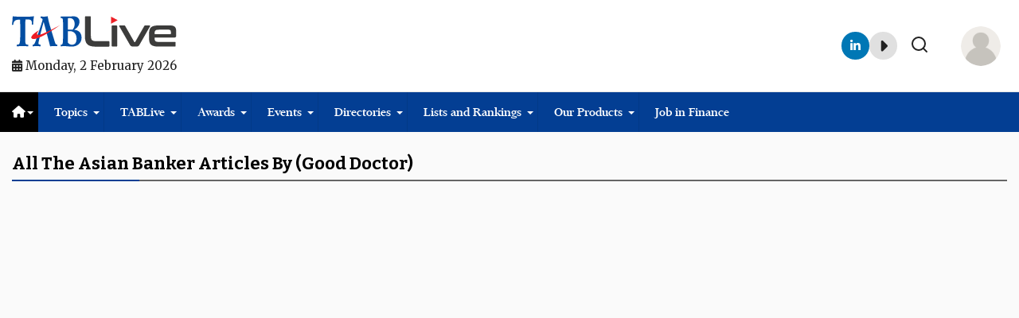

--- FILE ---
content_type: text/html; charset=UTF-8
request_url: https://live.theasianbanker.com/filter-videos/?sortby=keyword&value=good+doctor
body_size: 53131
content:
<!DOCTYPE html>
<html class="no-js" lang="en">
   <head>
  
      <!-- Basic metas ======================================== -->
      <meta charset="utf-8">
      <meta name="viewport" content="width=device-width, initial-scale=1, maximum-scale=1.0, user-scalable=no">
      <meta http-equiv="X-UA-Compatible" content="IE=edge" />
      <meta name="theme-color" content="#1B4C85" />
      <meta name="robots" content="noodp" />
      <meta name="apple-mobile-web-app-capable" content="yes">
      <meta name="apple-mobile-web-app-status-bar-style" content="black-translucent">
      <link rel="icon" type="image/png"  href="https://www.theasianbanker.com/uploads/images/icons/fav.png"/>      

    <title></title>
    <meta name="keywords" content="">
    <meta name="description" content="">

    <!-- Google tag (gtag.js) --> <script async src="https://www.googletagmanager.com/gtag/js?id=G-5QEKQHV5NV"></script> <script> window.dataLayer = window.dataLayer || []; function gtag(){dataLayer.push(arguments);} gtag('js', new Date()); gtag('config', 'G-5QEKQHV5NV'); </script> 
    <meta name="google-site-verification" content="It4bQVcCqJULrq86P7TKHvj88Ze1XsorwDXlvhOlg90" />
    <script type='application/ld+json'> { "@context": "https://www.schema.org", "@type": "Organization", "name": "The Asian Banker", "url": "https://www.theasianbanker.com/", "logo": "https://www.theasianbanker.com/assets/templates/shared/images/logo.png", "image": "https://www.theasianbanker.com/uploads/tabmanila/Book-Launch-Dialogue_Thumbnail_WithoutTitle.webp", "description": " The Asian Banker is a leading platform in the Banking & Financial Services Publication company that provides strategic business intelligence to help decision-makers achieve tangible business goals. ", "address": { "@type": "PostalAddress", "streetAddress": "150 Cecil Street, #08-01", "addressLocality": "Singapore", "addressRegion": "Singapore", "postalCode": "069543", "addressCountry": "Singapore" }, "aggregateRating": {} } </script>





     
      
                  <!-- meta of starts here -->
           <meta property="og:title" content="Theasianbanker" />
      <meta property="og:type" content="website"/>
      <meta property="og:url" content="https://live.theasianbanker.com/" />
      <meta property="og:description" content="The Asian Banker is a leading platform in the Banking & Financial Services Publication Industry that provides strategic business intelligence to help decision-makers achieve tangible business goals." />
      <meta property="og:image" content="https://live.theasianbanker.com/public/images/logo/TAB-bg.jpg" />


            <!-- meta titke end here -->
      
      
      <link rel="canonical" href="https://live.theasianbanker.com/filter-videos/?sortby=keyword&value=good+doctor" />

      
<!--::::: ALL CSS FILES :::::::-->
<link rel="preconnect" href="https://fonts.gstatic.com" crossorigin>
<!-- Fonts -->
<link href="https://fonts.googleapis.com/css2?family=Jost:ital,wght@0,200;0,300;0,400;0,500;0,600;0,700;0,800;0,900;1,200;1,300;1,400;1,500;1,600;1,700;1,800;1,900&amp;display=swap" rel="stylesheet">
<link href="https://fonts.googleapis.com/css2?family=Allura&amp;display=swap" rel="stylesheet">
<link href="https://fonts.googleapis.com/css2?family=PT+Serif:ital,wght@0,400;0,700;1,400;1,700&display=swap" rel="stylesheet">
<!-- Stylesheets -->
<script src="https://live.theasianbanker.com/public/ckeditor/ckeditor.js"></script>
<script src="https://live.theasianbanker.com/public/ckfinder/ckfinder.js"></script>
 <link rel="stylesheet" href="https://cdn.jsdelivr.net/npm/intl-tel-input@24.7.0/build/css/intlTelInput.css">
<link rel="stylesheet" href="https://cdn.jsdelivr.net/npm/simple-notify@1.0.4/dist/simple-notify.css" />
<link rel="stylesheet" href="https://cdnjs.cloudflare.com/ajax/libs/dropzone/5.9.3/min/dropzone.min.css">
<link rel="stylesheet" href="https://cdnjs.cloudflare.com/ajax/libs/font-awesome/6.5.2/css/all.min.css">
<link rel="stylesheet" href="https://cdn.jsdelivr.net/npm/bootstrap-icons@1.7.2/font/bootstrap-icons.css">
<link rel="stylesheet" href="https://unicons.iconscout.com/release/v4.0.8/css/line.css">
<link rel="stylesheet" href="https://cdn.jsdelivr.net/gh/fancyapps/fancybox@3.5.7/dist/jquery.fancybox.min.css" />
<link rel="stylesheet" href="https://cdn.jsdelivr.net/npm/select2@4.0.13/dist/css/select2.min.css" />
<link rel="stylesheet" href="https://cdn.jsdelivr.net/npm/intl-tel-input@24.7.0/build/css/intlTelInput.css">	
<link rel="stylesheet"  href="https://unpkg.com/swiper/swiper-bundle.min.css"/>

<link rel="stylesheet" href="https://live.theasianbanker.com/public/css/plugins/font/fonts.css" type="text/css">
<link rel="stylesheet" href="https://live.theasianbanker.com/public/fonts/icons.css" type="text/css">
<link rel="stylesheet" href="https://live.theasianbanker.com/public/css/plugins/datepicker.css" type="text/css">
<link rel="stylesheet" href="https://live.theasianbanker.com/public/css/plugins/nice-select.css" type="text/css">
<link rel="stylesheet" href="https://live.theasianbanker.com/public/css/plugins/select2-bootstrap-5-theme.css" type="text/css">
<link rel="stylesheet" href="https://live.theasianbanker.com/public/css/plugins/jquery.toast.css" type="text/css">
<link rel="stylesheet" href="https://live.theasianbanker.com/public/css/plugins/owl.carousel.min.css" type="text/css">
<link rel="stylesheet" href="https://live.theasianbanker.com/public/css/plugins/owl.theme.default.min.css" type="text/css">
<link rel="stylesheet" href="https://live.theasianbanker.com/public/css/plugins/swiper.min.css" type="text/css">
<link rel="stylesheet" href="https://live.theasianbanker.com/public/css/plugins/fade-down.css" type="text/css">
<link rel="stylesheet" href="https://live.theasianbanker.com/public/css/plugins/webslidemenu.css" type="text/css">
<link rel="stylesheet" href="https://live.theasianbanker.com/public/css/plugins/white-gry.css" type="text/css">
<!-- <link rel="stylesheet" href="https://live.theasianbanker.com/public/css/plugins/dropzone.min.css" type="text/css" /> -->
<link rel="stylesheet" href="https://live.theasianbanker.com/public/css/plugins/jquery.bs4-scrolling-tabs.css" type="text/css">
<link rel="stylesheet" href="https://live.theasianbanker.com/public/css/style.css" type="text/css">
<link rel="stylesheet" href="https://live.theasianbanker.com/public/css/app.css" type="text/css">
<link rel="stylesheet" href="https://live.theasianbanker.com/public/css/app-responsive.css" type="text/css">
<link rel="stylesheet" href="https://live.theasianbanker.com/public/css/award-regis-style.css" type="text/css">



      <meta name="google-site-verification" content="driZ27GaAlz085H4eVWfOkcTSWfFQ4cvv2kKXZhe6hY" />
   </head>
   
   <body class="bg-grey-f8f8f8 main-padding-0">


   <div class="preloader-wrap" id="preloader">
      <div><img src="https://live.theasianbanker.com/public/images/logo/logo.svg" class="d-block mb-3" alt="logo"></div>
      <div class="pre-loader"></div>
   </div>

<!-- Mobile Header -->

 <div class="add_banner top-mob-scrolled d-lg-none d-block">
      <div class="container clearfix">
         <div class="row clearfix">
            <div class="col-sm-12 col-lg-12 col-md-12">
                 
                   <!-- <a href="https://live.theasianbanker.com/articlesfront/banner_click?url=https%3A%2F%2Fwww.swift.com%2Fcampaign%2Fmake-the-leap-bankofcyprus%3Futm_medium%3Dbanner%26utm_source%3Dasian-banker%26utm_campaign%3Diso20022%26utm_content%3Diso20022-bank-of-cyprus_728x90%26utm_term%3D420645007_230945852%26dclid%3DCO66u7rQn40DFVqJZgIdIB8Tnw%26gad_source%3D7" alt="ads" target="_blank" rel="noopener noreferrer" class="mx-auto d-block w-100">
                  <img loading="lazy" src="https://live.theasianbanker.com/public/images/swift.png" class="img-fluid w-100 rounded-0" alt="Banner"></a> -->
               <!-- <a href="https://live.theasianbanker.com/articlesfront/banner_click?url=https%3A%2F%2Faws.amazon.com%2Fevents%2Faws-innovate%2Fapj%2Fmigrate-and-modernize%2F%3Ftrk%3D9ed271c4-61d7-4a73-bd8b-f5989385959f%26sc_channel%3Del" alt="ads" target="_blank" rel="noopener noreferrer" class="mx-auto d-block w-100">
                  <img loading="lazy" src="https://live.theasianbanker.com/public/images/ads-banner/AWS-INNOVATE-TAB-DG-BANNER.jpg" class="img-fluid w-100 rounded-0" alt="Banner"></a> -->

                  <!-- <ins class='dcmads' style='display:inline-block;width:728px;height:90px;'
                     data-dcm-placement='N6540.1538588THEASIANBANKER.COM/B33157324.420645007'
                     data-dcm-rendering-mode='iframe'
                     data-dcm-https-only
                     data-dcm-api-frameworks='[APIFRAMEWORKS]'
                     data-dcm-omid-partner='[OMIDPARTNER]'
                     data-dcm-gdpr-applies='gdpr=${GDPR}'
                     data-dcm-gdpr-consent='gdpr_consent=${GDPR_CONSENT_755}'
                     data-dcm-addtl-consent='addtl_consent=${ADDTL_CONSENT}'
                     data-dcm-gpp='gpp=${GPP_STRING_755}'
                     data-dcm-gpp-sid='gpp_sid=${GPP_SID}'
                     data-dcm-ltd='false'
                     data-dcm-resettable-device-id=''
                     data-dcm-app-id=''>
                  <script src='https://www.googletagservices.com/dcm/dcmads.js'></script>
                  </ins> -->                  
            </div>
         </div>
      </div>
</div>

<div class="header-mobile header_sticky" id="mobilemenu">
     <!-- <a href="https://live.theasianbanker.com/articlesfront/banner_click?url=https%3A%2F%2Fthebankingacademy.com%2Fbuilding-the-ai-bootcamps%2Fafrica-2025" alt="ads" target="_blank" rel="noopener noreferrer" class="mx-auto d-block w-100">
                  <img loading="lazy" src="https://live.theasianbanker.com/public/images/ads-banner/boothcamp-africa-top-banner_1920x120.gif" class="img-fluid w-100 rounded-0" alt="Banner"></a> -->
<div class="container d-flex align-items-center justify-content-between">
   
   <div class="logo">
      <a href="https://live.theasianbanker.com/">
                             <img src="https://live.theasianbanker.com/public/images/logo/tab-live-logo.svg" alt="TABLive" class="logo__image w-100 live_mobile_logo mobile-max-width d-block">
                     
      </a>
      <div class="current_date">
               <span class="date_time">
               <span class="date" ><i class="fa-solid fa-calendar-days"></i>  
               Monday, 2 February  2026               </span>
                  </span>
               </div>
   </div>
   <div class="d-flex align-items-center  h-100 p-0">
   

   
   <!-- /.logo -->
   <!-- <a href="#" data-bs-toggle="modal" data-bs-target="#user_login_modal" class="header-tools__item header-tools__cart mobile_user" >
     <img src="https://live.theasianbanker.com/public/images/icons/user.png" alt="user" class="rounded-circle">
     
   </a> -->
   
   
   <div class="header-tools header_dropdown d-flex align-items-center me-0">
            
            <!-- before-login start -->
            
            <!-- before-login end -->
            <!-- After-login start-->
                  <a href="#" data-bs-toggle="modal" data-bs-target="#user_login_modal" class="header-tools__item header-tools__cart tab_user_login">
            <img src="https://live.theasianbanker.com/public/images/icons/user.png" alt="user" class="rounded-circle me-0">
    </a>

        
        <a class="header-tools__item tab_header_icon search-bar" href="#">
                  <svg xmlns="https://www.w3.org/2000/svg" class="d-block"  width="24" height="24" viewBox="0 0 24 24" fill="none" stroke="currentColor" stroke-width="2" stroke-linecap="round" stroke-linejoin="round" class="feather feather-search">
                     <circle cx="11" cy="11" r="8"></circle>
                     <line x1="21" y1="21" x2="16.65" y2="16.65"></line>
                  </svg>
               </a> 
               
        <a class="mobile-nav-activator d-block position-relative" href="#">
      <svg class="nav-icon"  xmlns="https://www.w3.org/2000/svg" width="24" height="24" viewBox="0 0 24 24" fill="none" stroke="currentColor" stroke-width="2" stroke-linecap="round" stroke-linejoin="round" class="feather feather-menu">
         <line x1="3" y1="12" x2="21" y2="12"></line>
         <line x1="3" y1="6" x2="21" y2="6"></line>
         <line x1="3" y1="18" x2="21" y2="18"></line>
      </svg>
      <span class="btn-close-lg position-absolute top-0 start-0 w-100"></span>
   </a>

            <!-- After-login end-->
         </div>

</div>
</div>
<!-- /.container -->
<nav class="header-mobile__navigation navigation d-flex flex-column w-100 position-absolute top-100 bg-body overflow-auto">
   <div class="container">
      <!-- <form action="" method="GET" class="search-field position-relative mt-4 mb-3">
         <div class="position-relative">
            <input class="search-field__input w-100 border rounded-1" type="text" name="search-keyword" placeholder="Search....">
            <button class="btn-icon search-popup__submit pb-0 me-2" type="submit">
               <svg class="d-block" width="20" height="20" viewBox="0 0 20 20" fill="none" xmlns="https://www.w3.org/2000/svg">
                  <use href="#icon_search" />
               </svg>
            </button>
            <button class="btn-icon btn-close-lg search-popup__reset pb-0 me-2" type="reset"></button>
         </div>
         <div class="position-absolute start-0 top-100 m-0 w-100">
            <div class="search-result"></div>
         </div>
      </form> -->
      <!-- /.header-search -->
   </div>
   <!-- /.container -->
   <div class="container">
   <div class="overflow-hidden">
      <ul class="navigation__list list-unstyled position-relative">
         <li class="navigation__item">
            <a href="#" class="navigation__link js-nav-right d-flex align-items-center">
               Home              
               <svg  class="ms-auto"  xmlns="https://www.w3.org/2000/svg" width="24" height="24" viewBox="0 0 24 24" fill="none" stroke="currentColor" stroke-width="2" stroke-linecap="round" stroke-linejoin="round" class="feather feather-chevron-right">
                  <polyline points="9 18 15 12 9 6"></polyline>
               </svg>
            </a>
            <div class="sub-menu position-absolute top-0 start-100 w-100 d-none">
               <a href="#" class="navigation__link js-nav-left d-flex align-items-center border-bottom mb-2">
                  <svg  class="me-2" xmlns="https://www.w3.org/2000/svg" width="24" height="24" viewBox="0 0 24 24" fill="none" stroke="currentColor" stroke-width="2" stroke-linecap="round" stroke-linejoin="round" class="feather feather-chevron-left">
                     <polyline points="15 18 9 12 15 6"></polyline>
                  </svg>
                  Menu
               </a>
               <ul class="list-unstyled">
                  <li class="sub-menu__item"><a class="menu-link menu-link_us-s" href="https://theasianbanker.com/">The Asian Banker</a></li>
                  <li class="sub-menu__item"><a class="menu-link menu-link_us-s" href="https://www.wealthandsociety.com/" target="_blank" rel="noopener noreferrer"> Wealth and Society</a> </li>
                  <li class="sub-menu__item"><a class="menu-link menu-link_us-s" href="https://live.theasianbanker.com/" target="_blank" rel="noopener noreferrer"> TABLive</a> </li>
                  <li class="sub-menu__item"><a class="menu-link menu-link_us-s" href="https://thebankingacademy.com/" target="_blank" rel="noopener noreferrer">The Banking Academy</a></li>
                  <li class="sub-menu__item"><a class="menu-link menu-link_us-s" href="https://tabinsights.com/" target="_blank" rel="noopener noreferrer">TABInsights</a></li>
                  <li class="sub-menu__item"><a class="menu-link menu-link_us-s" href="https://bankquality.com/" target="_blank" rel="noopener noreferrer">BankQuality</a></li>
                  <li class="sub-menu__item"><a class="menu-link menu-link_us-s" href="https://tab.global/" target="_blank" rel="noopener noreferrer">TAB Global</a></li>
               </ul>
               <!-- /.box-menu -->
            </div>
         </li>
         <!-- <li class="navigation__item">
            <a href="#" class="navigation__link js-nav-right d-flex align-items-center">
               Topics
               <svg  class="ms-auto"  xmlns="https://www.w3.org/2000/svg" width="24" height="24" viewBox="0 0 24 24" fill="none" stroke="currentColor" stroke-width="2" stroke-linecap="round" stroke-linejoin="round" class="feather feather-chevron-right">
                  <polyline points="9 18 15 12 9 6"></polyline>
               </svg>
            </a>
            <div class="sub-menu position-absolute top-0 start-100 w-100 d-none">
               <a href="#" class="navigation__link js-nav-left d-flex align-items-center border-bottom mb-3">
                  <svg  class="me-2" xmlns="https://www.w3.org/2000/svg" width="24" height="24" viewBox="0 0 24 24" fill="none" stroke="currentColor" stroke-width="2" stroke-linecap="round" stroke-linejoin="round" class="feather feather-chevron-left">
                     <polyline points="15 18 9 12 15 6"></polyline>
                  </svg>
                  Menu
               </a>
               <div class="sub-menu__wrapper">
                  <a href="#" class="navigation__link js-nav-right d-flex align-items-center">
                     Topics List
                     <svg class="ms-auto" xmlns="https://www.w3.org/2000/svg" width="24" height="24" viewBox="0 0 24 24" fill="none" stroke="currentColor" stroke-width="2" stroke-linecap="round" stroke-linejoin="round" class="feather feather-chevron-right">
                        <polyline points="9 18 15 12 9 6"></polyline>
                     </svg>
                  </a>
                  <div class="sub-menu__wrapper position-absolute top-0 start-100 w-100 d-none">
                     <a href="#" class="navigation__link js-nav-left d-flex align-items-center border-bottom mb-2">
                        <svg  class="me-2" xmlns="https://www.w3.org/2000/svg" width="24" height="24" viewBox="0 0 24 24" fill="none" stroke="currentColor" stroke-width="2" stroke-linecap="round" stroke-linejoin="round" class="feather feather-chevron-left">
                           <polyline points="15 18 9 12 15 6"></polyline>
                        </svg>
                        Menu
                     </a>
                     <ul class="sub-menu__list list-unstyled">
                        <li class="sub-menu__item"><a class="menu-link menu-link_us-s" href="https://futurebank.tabinsights.com/" target="_blank" rel="noopener noreferrer">Future Bank Working Group</a></li>
                        <li class="sub-menu__item"><a class="menu-link menu-link_us-s" href="https://tech.theasianbanker.com/" target="_blank" rel="noopener noreferrer">Financial Technology Working Group</a></li>
                        <li class="sub-menu__item"><a class="menu-link menu-link_us-s" href="https://transactionfinance.theasianbanker.com/" target="_blank" rel="noopener noreferrer">Transaction Finance Working Group</a></li>
                        <li class="sub-menu__item"><a class="menu-link menu-link_us-s" href="https://riskandregulation.theasianbanker.com/" target="_blank" rel="noopener noreferrer">Risk and Regulation Working Group</a></li>
                        <li class="sub-menu__item"><a class="menu-link menu-link_us-s" href="https://financialmarkets.theasianbanker.com/" target="_blank" rel="noopener noreferrer">Financial Markets Working Group</a></li>
                        <li class="sub-menu__item"><a class="menu-link menu-link_us-s" href="https://decentralisedfinance.theasianbanker.com/" target="_blank" rel="noopener noreferrer">Decentralised Finance (DeFi) Working Group</a></li>
                        <li class="sub-menu__item"><a class="menu-link menu-link_us-s" href="https://greenandsustainablefinance.theasianbanker.com/" target="_blank" rel="noopener noreferrer">Green and Sustainable Finance Working Group</a></li>
                        <li class="sub-menu__item"><a class="menu-link menu-link_us-s" href="https://www.wealthandsociety.com/" target="_blank" rel="noopener noreferrer">Wealth &amp; Society</a></li>
                     </ul>
                  </div>
                
                  <a href="#" class="navigation__link js-nav-right d-flex align-items-center">
                     Other Resources List                       
                     <svg class="ms-auto" xmlns="https://www.w3.org/2000/svg" width="24" height="24" viewBox="0 0 24 24" fill="none" stroke="currentColor" stroke-width="2" stroke-linecap="round" stroke-linejoin="round" class="feather feather-chevron-right">
                        <polyline points="9 18 15 12 9 6"></polyline>
                     </svg>
                  </a>
                  <div class="sub-menu__wrapper position-absolute top-0 start-100 w-100 d-none">
                     <a href="#" class="navigation__link js-nav-left d-flex align-items-center border-bottom mb-2">
                        <svg  class="me-2" xmlns="https://www.w3.org/2000/svg" width="24" height="24" viewBox="0 0 24 24" fill="none" stroke="currentColor" stroke-width="2" stroke-linecap="round" stroke-linejoin="round" class="feather feather-chevron-left">
                           <polyline points="15 18 9 12 15 6"></polyline>
                        </svg>
                        Menu
                     </a>
                     <ul class="sub-menu__list list-unstyled">
                        <li class="sub-menu__item"><a class="menu-link menu-link_us-s" href="https://thebankingacademy.com/" target="_blank" rel="noopener noreferrer">The Banking Academy</a></li>
                        <li class="sub-menu__item"><a class="menu-link menu-link_us-s" href="https://bankquality.com/" target="_blank" rel="noopener noreferrer">BankQuality</a></li>
                        <li class="sub-menu__item"><a class="menu-link menu-link_us-s" href="https://www.radio.finance/" target="_blank" rel="noopener noreferrer">RadioFinance</a></li>
                        <li class="sub-menu__item"><a class="menu-link menu-link_us-s" href="https://www.emmanueldaniel.com/" target="_blank" rel="noopener noreferrer">Emmanuel Daniel</a></li>
                     </ul>
                  </div>
                  
               </div>
              
            </div>
          
         </li> -->
         <li class="navigation__item">
            <a href="#" class="navigation__link js-nav-right d-flex align-items-center">
               TABLive              
               <svg  class="ms-auto"  xmlns="https://www.w3.org/2000/svg" width="24" height="24" viewBox="0 0 24 24" fill="none" stroke="currentColor" stroke-width="2" stroke-linecap="round" stroke-linejoin="round" class="feather feather-chevron-right">
                  <polyline points="9 18 15 12 9 6"></polyline>
               </svg>
            </a>
            <div class="sub-menu position-absolute top-0 start-100 w-100 d-none">
               <a href="#" class="navigation__link js-nav-left d-flex align-items-center border-bottom mb-2">
                  <svg  class="me-2" xmlns="https://www.w3.org/2000/svg" width="24" height="24" viewBox="0 0 24 24" fill="none" stroke="currentColor" stroke-width="2" stroke-linecap="round" stroke-linejoin="round" class="feather feather-chevron-left">
                     <polyline points="15 18 9 12 15 6"></polyline>
                  </svg>
                  Menu 
               </a>
               <ul class="list-unstyled">
                  <li class="sub-menu__item"><a class="menu-link menu-link_us-s" href="https://live.theasianbanker.com/" target="_blank">TABLive</a></li>
                  <li class="sub-menu__item"><a class="menu-link menu-link_us-s" href="https://live.theasianbanker.com/filter-videos/?sortby=type&amp;value=interviews" target="_blank">Conversations and Interviews</a></li>
                  <li class="sub-menu__item"><a class="menu-link menu-link_us-s" href="https://live.theasianbanker.com/filter-videos/?sortby=type&amp;value=speech-presentation" target="_blank">Speeches and Presentations</a></li>
                  <li class="sub-menu__item"><a class="menu-link menu-link_us-s" href="https://live.theasianbanker.com/filter-videos/?sortby=type&amp;value=sitevisit-casestudy" target="_blank">Site Visits and Case Studies</a></li>
                  <li class="sub-menu__item"><a class="menu-link menu-link_us-s" href="https://live.theasianbanker.com/tablive/filter-videos-conferences" target="_blank">Conferences</a></li>
                  <li class="sub-menu__item"><a class="menu-link menu-link_us-s" href="https://live.theasianbanker.com/filter-videos/?sortby=type&amp;value=awards-ceremonies" target="_blank">Awards Ceremonies</a></li>
                  <li class="sub-menu__item"><a class="menu-link menu-link_us-s" href="https://www.radio.finance/" target="_blank">RadioFinance</a></li>
               </ul>
               <!-- /.box-menu -->
            </div>
         </li>
         <li class="navigation__item">
            <a href="#" class="navigation__link js-nav-right d-flex align-items-center">
               Awards
               <svg  class="ms-auto"  xmlns="https://www.w3.org/2000/svg" width="24" height="24" viewBox="0 0 24 24" fill="none" stroke="currentColor" stroke-width="2" stroke-linecap="round" stroke-linejoin="round" class="feather feather-chevron-right">
                  <polyline points="9 18 15 12 9 6"></polyline>
               </svg>
            </a>
            <div class="sub-menu position-absolute top-0 start-100 w-100 d-none">
               <a href="#" class="navigation__link js-nav-left d-flex align-items-center border-bottom mb-3">
                  <svg  class="me-2" xmlns="https://www.w3.org/2000/svg" width="24" height="24" viewBox="0 0 24 24" fill="none" stroke="currentColor" stroke-width="2" stroke-linecap="round" stroke-linejoin="round" class="feather feather-chevron-left">
                     <polyline points="15 18 9 12 15 6"></polyline>
                  </svg>
                  Menu
               </a>
               <a href="https://www.asianbankerawards.com/" target="_blank" class="navigation__link">The Asian Banker Awards Programmes</a>
               <div class="sub-menu__wrapper">
                  <a href="javascript:void(0);" class="navigation__link js-nav-right d-flex align-items-center">
                     Leadership Achievement
                     <svg  class="ms-auto"  xmlns="https://www.w3.org/2000/svg" width="24" height="24" viewBox="0 0 24 24" fill="none" stroke="currentColor" stroke-width="2" stroke-linecap="round" stroke-linejoin="round" class="feather feather-chevron-right">
                        <polyline points="9 18 15 12 9 6"></polyline>
                     </svg>
                  </a>
                  <div class="sub-menu__wrapper position-absolute top-0 start-100 w-100 d-none">
                     <a href="#" class="navigation__link js-nav-left d-flex align-items-center border-bottom mb-2">
                        <svg  class="me-2" xmlns="https://www.w3.org/2000/svg" width="24" height="24" viewBox="0 0 24 24" fill="none" stroke="currentColor" stroke-width="2" stroke-linecap="round" stroke-linejoin="round" class="feather feather-chevron-left">
                           <polyline points="15 18 9 12 15 6"></polyline>
                        </svg>
                        Menu
                     </a>
                     <ul class="sub-menu__list list-unstyled">
                        <!-- <li class="sub-menu__item"><a class="menu-link menu-link_us-s" href="https://www.asianbankerawards.com/bankers-choice/" target="_blank" rel="noopener noreferrer">Bankers Choice Awards</a></li> -->
                        <li class="sub-menu__item"><a class="menu-link menu-link_us-s" href="https://www.asianbankerawards.com/leadership/" target="_blank" rel="noopener noreferrer">Leadership Achievement Awards</a></li>
                     </ul>
                  </div>                
               </div>
               <div class="sub-menu__wrapper">
                  <a href="#" class="navigation__link js-nav-right d-flex align-items-center">
                  Financial Markets
                     <svg  class="ms-auto"  xmlns="https://www.w3.org/2000/svg" width="24" height="24" viewBox="0 0 24 24" fill="none" stroke="currentColor" stroke-width="2" stroke-linecap="round" stroke-linejoin="round" class="feather feather-chevron-right">
                        <polyline points="9 18 15 12 9 6"></polyline>
                     </svg>
                  </a>
                  <div class="sub-menu__wrapper position-absolute top-0 start-100 w-100 d-none">
                     <a href="#" class="navigation__link js-nav-left d-flex align-items-center border-bottom mb-2">
                        <svg  class="me-2" xmlns="https://www.w3.org/2000/svg" width="24" height="24" viewBox="0 0 24 24" fill="none" stroke="currentColor" stroke-width="2" stroke-linecap="round" stroke-linejoin="round" class="feather feather-chevron-left">
                           <polyline points="15 18 9 12 15 6"></polyline>
                        </svg>
                        Menu
                     </a>
                     <ul class="sub-menu__list list-unstyled">
                     <li class="sub-menu__item"><a class="menu-link menu-link_us-s" href="https://www.asianbankerawards.com/financialmarkets/" target="_blank" rel="noopener noreferrer">Financial Markets Awards</a></li>
                     </ul>
                  </div>                
               </div>
               <div class="sub-menu__wrapper">
                  <a href="#" class="navigation__link js-nav-right d-flex align-items-center">
                  Banking
                     <svg  class="ms-auto"  xmlns="https://www.w3.org/2000/svg" width="24" height="24" viewBox="0 0 24 24" fill="none" stroke="currentColor" stroke-width="2" stroke-linecap="round" stroke-linejoin="round" class="feather feather-chevron-right">
                        <polyline points="9 18 15 12 9 6"></polyline>
                     </svg>
                  </a>
                  <div class="sub-menu__wrapper position-absolute top-0 start-100 w-100 d-none">
                     <a href="#" class="navigation__link js-nav-left d-flex align-items-center border-bottom mb-2">
                        <svg  class="me-2" xmlns="https://www.w3.org/2000/svg" width="24" height="24" viewBox="0 0 24 24" fill="none" stroke="currentColor" stroke-width="2" stroke-linecap="round" stroke-linejoin="round" class="feather feather-chevron-left">
                           <polyline points="15 18 9 12 15 6"></polyline>
                        </svg>
                        Menu
                     </a>
                     <ul class="sub-menu__list list-unstyled">
                     <li class="sub-menu__item"><a class="menu-link menu-link_us-s" href="https://awards.asianbankerforums.com/retailfinancial" target="_blank">Global Excellence in Retail Finance Awards </a></li>
                     <li class="sub-menu__item"><a class="menu-link menu-link_us-s" href="https://www.asianbankerawards.com/aiexcellence/" target="_blank">Global AI Excellence Awards</a></li>
                     <li class="sub-menu__item"><a class="menu-link menu-link_us-s" href="https://www.asianbankerawards.com/regulation&amp;supervision/" target="_blank">Regulation and Supervision Awards</a></li>
                    <li class="sub-menu__item"><a class="menu-link menu-link_us-s" href="https://www.asianbankerawards.com/riskmanagement/" target="_blank">Risk Management Awards</a></li>
                    <li class="sub-menu__item"><a class="menu-link menu-link_us-s" href="https://www.asianbankerawards.com/technology/" target="_blank">Financial Technology Innovation Awards</a></li>
                    <li class="sub-menu__item"><a class="menu-link menu-link_us-s" href="https://www.asianbankerawards.com/transactionfinanceawards/" target="_blank">Transaction Finance Awards</a></li>
                    <li class="sub-menu__item"><a class="menu-link menu-link_us-s" href="https://www.asianbankerawards.com/scgawards/" target="_blank">Green and Sustainable Finance Awards</a></li>
                     </ul>
                  </div>                
               </div>
               <div class="sub-menu__wrapper">
                  <a href="#" class="navigation__link js-nav-right d-flex align-items-center">
                  Country/Territory/Regional Awards
                     <svg  class="ms-auto"  xmlns="https://www.w3.org/2000/svg" width="24" height="24" viewBox="0 0 24 24" fill="none" stroke="currentColor" stroke-width="2" stroke-linecap="round" stroke-linejoin="round" class="feather feather-chevron-right">
                        <polyline points="9 18 15 12 9 6"></polyline>
                     </svg>
                  </a>
                  <div class="sub-menu__wrapper position-absolute top-0 start-100 w-100 d-none">
                     <a href="#" class="navigation__link js-nav-left d-flex align-items-center border-bottom mb-2">
                        <svg  class="me-2" xmlns="https://www.w3.org/2000/svg" width="24" height="24" viewBox="0 0 24 24" fill="none" stroke="currentColor" stroke-width="2" stroke-linecap="round" stroke-linejoin="round" class="feather feather-chevron-left">
                           <polyline points="15 18 9 12 15 6"></polyline>
                        </svg>
                        Menu
                     </a>
                     <ul class="sub-menu__list list-unstyled">
                     <li class="sub-menu__item"><a class="menu-link menu-link_us-s" href="https://awards.asianbankerforums.com/china-awards" target="_blank">China Awards</a></li>
                    <li class="sub-menu__item"><a class="menu-link menu-link_us-s" href="https://awards.asianbankerforums.com/hong-kong-awards/" target="_blank">Hong Kong Awards</a></li>
                    <li class="sub-menu__item"><a class="menu-link menu-link_us-s" href="https://awards.asianbankerforums.com/indonesia-awards" target="_blank">Indonesia Awards</a></li>
                    <li class="sub-menu__item"><a class="menu-link menu-link_us-s" href="https://awards.asianbankerforums.com/korea-awards" target="_blank">Korea Awards</a></li>
                    <li class="sub-menu__item"><a class="menu-link menu-link_us-s" href="https://awards.asianbankerforums.com/malaysia-awards" target="_blank">Malaysia Awards</a></li>
                    <li class="sub-menu__item"><a class="menu-link menu-link_us-s" href="https://awards.asianbankerforums.com/middle-east-and-africa-awards" target="_blank">Middle East and Africa Awards</a></li>
                    <li class="sub-menu__item"><a class="menu-link menu-link_us-s" href="https://awards.asianbankerforums.com/philippines-awards" target="_blank">Philippine Awards</a></li>
                    <li class="sub-menu__item"><a class="menu-link menu-link_us-s" href="https://awards.asianbankerforums.com/sri-lanka-awards" target="_blank">Sri Lanka Awards</a></li>
                    <li class="sub-menu__item"><a class="menu-link menu-link_us-s" href="https://awards.asianbankerforums.com/taiwan-awards/" target="_blank">Taiwan Awards</a></li>
                    <li class="sub-menu__item"><a class="menu-link menu-link_us-s" href="https://awards.asianbankerforums.com/thailand-awards/" target="_blank">Thailand Awards</a></li>
                    <li class="sub-menu__item"><a class="menu-link menu-link_us-s" href="https://awards.asianbankerforums.com/vietnam-awards/" target="_blank">Vietnam Awards</a></li>
                    <li class="sub-menu__item"><a class="menu-link menu-link_us-s" href="https://awards.asianbankerforums.com/west-africa-country-awards" target="_blank">West Africa Awards</a></li>
                     </ul>
                  </div>                
               </div>                 
         </li>

         <li class="navigation__item">
            <a href="#" class="navigation__link js-nav-right d-flex align-items-center">
            Events  
               <svg  class="ms-auto"  xmlns="https://www.w3.org/2000/svg" width="24" height="24" viewBox="0 0 24 24" fill="none" stroke="currentColor" stroke-width="2" stroke-linecap="round" stroke-linejoin="round" class="feather feather-chevron-right">
                  <polyline points="9 18 15 12 9 6"></polyline>
               </svg>
            </a>
            <div class="sub-menu position-absolute top-0 start-100 w-100 d-none">
               <a href="#" class="navigation__link js-nav-left d-flex align-items-center border-bottom mb-3">
                  <svg  class="me-2" xmlns="https://www.w3.org/2000/svg" width="24" height="24" viewBox="0 0 24 24" fill="none" stroke="currentColor" stroke-width="2" stroke-linecap="round" stroke-linejoin="round" class="feather feather-chevron-left">
                     <polyline points="15 18 9 12 15 6"></polyline>
                  </svg>
                  Menu  
               </a>
               <div class="sub-menu__wrapper">
                  <a href="#" class="navigation__link js-nav-right d-flex align-items-center">
                  Signature Conferences
                     <svg  class="ms-auto"  xmlns="https://www.w3.org/2000/svg" width="24" height="24" viewBox="0 0 24 24" fill="none" stroke="currentColor" stroke-width="2" stroke-linecap="round" stroke-linejoin="round" class="feather feather-chevron-right">
                        <polyline points="9 18 15 12 9 6"></polyline>
                     </svg>
                  </a>
                  <div class="sub-menu__wrapper position-absolute top-0 start-100 w-100 d-none">
                     <a href="#" class="navigation__link js-nav-left d-flex align-items-center border-bottom mb-2">
                        <svg  class="me-2" xmlns="https://www.w3.org/2000/svg" width="24" height="24" viewBox="0 0 24 24" fill="none" stroke="currentColor" stroke-width="2" stroke-linecap="round" stroke-linejoin="round" class="feather feather-chevron-left">
                           <polyline points="15 18 9 12 15 6"></polyline>
                        </svg>
                        Menu
                     </a>
                     <ul class="sub-menu__list list-unstyled">
                        <li class="sub-menu__item"><a class="menu-link menu-link_us-s" href="https://forums.theasianbanker.com/summit/home" target="_blank" rel="noopener noreferrer">The Asian Banker Summit</a></li>
                        <li class="sub-menu__item"><a class="menu-link menu-link_us-s" href="https://forums.theasianbanker.com/excellence" target="_blank" rel="noopener noreferrer">Excellence in Retail Financial Services</a></li>
                     </ul>
                  </div>                
               </div>
               <div class="sub-menu__wrapper">
                  <a href="#" class="navigation__link js-nav-right d-flex align-items-center">
                  Country Level Annual Conferences
                     <svg  class="ms-auto"  xmlns="https://www.w3.org/2000/svg" width="24" height="24" viewBox="0 0 24 24" fill="none" stroke="currentColor" stroke-width="2" stroke-linecap="round" stroke-linejoin="round" class="feather feather-chevron-right">
                        <polyline points="9 18 15 12 9 6"></polyline>
                     </svg>
                  </a>
                  <div class="sub-menu__wrapper position-absolute top-0 start-100 w-100 d-none">
                     <a href="#" class="navigation__link js-nav-left d-flex align-items-center border-bottom mb-2">
                        <svg  class="me-2" xmlns="https://www.w3.org/2000/svg" width="24" height="24" viewBox="0 0 24 24" fill="none" stroke="currentColor" stroke-width="2" stroke-linecap="round" stroke-linejoin="round" class="feather feather-chevron-left">
                           <polyline points="15 18 9 12 15 6"></polyline>
                        </svg>
                        Menu
                     </a>
                     <ul class="sub-menu__list list-unstyled">
                     <li class="sub-menu__item"><a class="menu-link menu-link_us-s" href="https://theasianbanker.com/future-of-finance-china-2025/" target="_blank">The Future of Finance China</a></li>
                    <li class="sub-menu__item"><a class="menu-link menu-link_us-s" href="https://theasianbanker.com/finance-indonesia-2024/" target="_blank">Finance Indonesia</a></li>
                    <li class="sub-menu__item"><a class="menu-link menu-link_us-s" href="https://www.theasianbanker.com/finance-philippines-2025/" target="_blank">Finance Philippines</a></li>
                    <li class="sub-menu__item"><a class="menu-link menu-link_us-s" href="https://theasianbanker.com/finance-malaysia-2024/" target="_blank">Finance Malaysia</a></li>
                    <!-- <li class="sub-menu__item"><a class="menu-link menu-link_us-s" href="https://www.theasianbanker.com/finance-srilanka2019/" target="_blank">Finance Sri Lanka</a></li> -->
                    <li class="sub-menu__item"><a class="menu-link menu-link_us-s" href="https://theasianbanker.com/finance-thailand-2025" target="_blank">Finance Thailand</a></li>
                    <li class="sub-menu__item"><a class="menu-link menu-link_us-s" href="https://theasianbanker.com/finance-vietnam-2024/" target="_blank">Finance Vietnam</a></li>
                    <!-- <li class="sub-menu__item"><a class="menu-link menu-link_us-s" href="https://forums.theasianbanker.com/thefofmea2018" target="_blank">Finance Middle East</a></li>
                    <li class="sub-menu__item"><a class="menu-link menu-link_us-s" href="https://forums.theasianbanker.com/fofwestafrica2019" target="_blank">Finance West Africa</a></li> -->
                     </ul>
                  </div>                
               </div>
               <div class="sub-menu__wrapper">
                  <a href="#" class="navigation__link js-nav-right d-flex align-items-center">
                  The Banking Academy
                     <svg  class="ms-auto"  xmlns="https://www.w3.org/2000/svg" width="24" height="24" viewBox="0 0 24 24" fill="none" stroke="currentColor" stroke-width="2" stroke-linecap="round" stroke-linejoin="round" class="feather feather-chevron-right">
                        <polyline points="9 18 15 12 9 6"></polyline>
                     </svg>
                  </a>
                  <div class="sub-menu__wrapper position-absolute top-0 start-100 w-100 d-none">
                     <a href="#" class="navigation__link js-nav-left d-flex align-items-center border-bottom mb-2">
                        <svg  class="me-2" xmlns="https://www.w3.org/2000/svg" width="24" height="24" viewBox="0 0 24 24" fill="none" stroke="currentColor" stroke-width="2" stroke-linecap="round" stroke-linejoin="round" class="feather feather-chevron-left">
                           <polyline points="15 18 9 12 15 6"></polyline>
                        </svg>
                        Menu
                     </a>
                     <ul class="sub-menu__list list-unstyled">
                     <!-- <li class="sub-menu__item"><a class="menu-link menu-link_us-s" href="https://thebankingacademy.com/small-business-finance" target="_blank">Introduction to Small Business Finance</a></li>
                    <li class="sub-menu__item"><a class="menu-link menu-link_us-s" href="https://thebankingacademy.com/building-the-future-bank-programme" target="_blank">Building the Future Bank Programme</a></li>
                    <li class="sub-menu__item"><a class="menu-link menu-link_us-s" href="https://forums.theasianbanker.com/exrfs2019/agenda-workshops" target="_blank">Innovation in Finance Workshops</a></li> -->
                    <li class="sub-menu__item"><a class="menu-link menu-link_us-s" href="https://thebankingacademy.com/the-international-bank-leadership-programme" target="_blank">The International Bank Management Leadership Programme</a></li>
                    <li class="sub-menu__item"><a class="menu-link menu-link_us-s" href="https://futurebank.tabinsights.com/" target="_blank">Future Bank Working Group</a></li>
                </ul>
                  </div>                
               </div>
               <div class="sub-menu__wrapper">
                  <a href="#" class="navigation__link js-nav-right d-flex align-items-center">
                  Innovation Study Tours
                     <svg  class="ms-auto"  xmlns="https://www.w3.org/2000/svg" width="24" height="24" viewBox="0 0 24 24" fill="none" stroke="currentColor" stroke-width="2" stroke-linecap="round" stroke-linejoin="round" class="feather feather-chevron-right">
                        <polyline points="9 18 15 12 9 6"></polyline>
                     </svg>
                  </a>
                  <div class="sub-menu__wrapper position-absolute top-0 start-100 w-100 d-none">
                     <a href="#" class="navigation__link js-nav-left d-flex align-items-center border-bottom mb-2">
                        <svg  class="me-2" xmlns="https://www.w3.org/2000/svg" width="24" height="24" viewBox="0 0 24 24" fill="none" stroke="currentColor" stroke-width="2" stroke-linecap="round" stroke-linejoin="round" class="feather feather-chevron-left">
                           <polyline points="15 18 9 12 15 6"></polyline>
                        </svg>
                        Menu
                     </a>
                     <ul class="sub-menu__list list-unstyled">
                     
                      <li class="sub-menu__item"><a class="menu-link menu-link_us-s" href="https://thebankingacademy.com/shanghai-ai-study-tour-and-retreat" target="_blank">Shanghai AI Study Tour & Retreat 2026</a></li>
                      <li class="sub-menu__item"><a class="menu-link menu-link_us-s" href="https://thebankingacademy.com/silicon-valley-ai-retreat-and-study-tour-2026" target="_blank">Silicon Valley AI Study Tour & Retreat 2026</a></li>
                      <li class="sub-menu__item"><a class="menu-link menu-link_us-s" href="https://thebankingacademy.com/innovation-tours" target="_blank">Past Innovation Tours</a></li>
                     </ul>
                  </div>                
               </div>   
               <!-- <div class="sub-menu__wrapper">
                  <a href="#" class="navigation__link js-nav-right d-flex align-items-center">
                  Topical Conferences
                     <svg  class="ms-auto"  xmlns="https://www.w3.org/2000/svg" width="24" height="24" viewBox="0 0 24 24" fill="none" stroke="currentColor" stroke-width="2" stroke-linecap="round" stroke-linejoin="round" class="feather feather-chevron-right">
                        <polyline points="9 18 15 12 9 6"></polyline>
                     </svg>
                  </a>
                  <div class="sub-menu__wrapper position-absolute top-0 start-100 w-100 d-none">
                     <a href="#" class="navigation__link js-nav-left d-flex align-items-center border-bottom mb-2">
                        <svg  class="me-2" xmlns="https://www.w3.org/2000/svg" width="24" height="24" viewBox="0 0 24 24" fill="none" stroke="currentColor" stroke-width="2" stroke-linecap="round" stroke-linejoin="round" class="feather feather-chevron-left">
                           <polyline points="15 18 9 12 15 6"></polyline>
                        </svg>
                        Menu
                     </a>
                     <ul class="sub-menu__list list-unstyled">
                     <li class="sub-menu__item"><a class="menu-link menu-link_us-s" href="https://forums.theasianbanker.com/renminbiworld" target="_blank">Renminbi World</a></li>
                      <li class="sub-menu__item"><a class="menu-link menu-link_us-s" href="https://forums.theasianbanker.com/financial-crime-360/" target="_blank">Financial Crime 360</a></li>
                      <li class="sub-menu__item"><a class="menu-link menu-link_us-s" href="https://forums.theasianbanker.com/china-private-wealth-2017" target="_blank">China Private Wealth Dialogue</a></li>
                      <li class="sub-menu__item"><a class="menu-link menu-link_us-s" href="https://forums.theasianbanker.com/bank-managers-challenge-convention/" target="_blank">Bank Managers' Challenge and Convention</a></li>
                     </ul>
                  </div>                
               </div> -->
               <!-- <div class="sub-menu__wrapper">
                  <a href="#" class="navigation__link js-nav-right d-flex align-items-center">
                  Digital/Online
                     <svg  class="ms-auto"  xmlns="https://www.w3.org/2000/svg" width="24" height="24" viewBox="0 0 24 24" fill="none" stroke="currentColor" stroke-width="2" stroke-linecap="round" stroke-linejoin="round" class="feather feather-chevron-right">
                        <polyline points="9 18 15 12 9 6"></polyline>
                     </svg>
                  </a>
                  <div class="sub-menu__wrapper position-absolute top-0 start-100 w-100 d-none">
                     <a href="#" class="navigation__link js-nav-left d-flex align-items-center border-bottom mb-2">
                        <svg  class="me-2" xmlns="https://www.w3.org/2000/svg" width="24" height="24" viewBox="0 0 24 24" fill="none" stroke="currentColor" stroke-width="2" stroke-linecap="round" stroke-linejoin="round" class="feather feather-chevron-left">
                           <polyline points="15 18 9 12 15 6"></polyline>
                        </svg>
                        Menu
                     </a>
                     <ul class="sub-menu__list list-unstyled">
                     <li class="sub-menu__item"><a class="menu-link menu-link_us-s" href="https://www.radio.finance/" target="_blank">RadioFinance</a></li>
                                          <li class="sub-menu__item"><a class="menu-link menu-link_us-s" href="https://www.theasianbanker.com/heads-of-retail-virtual-meeting/" target="_blank">The Heads of Retail Finance Virtual Meeting</a></li>
                     </ul>
                  </div>                
               </div>  -->
               <!-- <div class="sub-menu__wrapper">
                  <a href="#" class="navigation__link js-nav-right d-flex align-items-center">
                  Communities & Entertainment Activities
                     <svg  class="ms-auto"  xmlns="https://www.w3.org/2000/svg" width="24" height="24" viewBox="0 0 24 24" fill="none" stroke="currentColor" stroke-width="2" stroke-linecap="round" stroke-linejoin="round" class="feather feather-chevron-right">
                        <polyline points="9 18 15 12 9 6"></polyline>
                     </svg>
                  </a>
                  <div class="sub-menu__wrapper position-absolute top-0 start-100 w-100 d-none">
                     <a href="#" class="navigation__link js-nav-left d-flex align-items-center border-bottom mb-2">
                        <svg  class="me-2" xmlns="https://www.w3.org/2000/svg" width="24" height="24" viewBox="0 0 24 24" fill="none" stroke="currentColor" stroke-width="2" stroke-linecap="round" stroke-linejoin="round" class="feather feather-chevron-left">
                           <polyline points="15 18 9 12 15 6"></polyline>
                        </svg>
                        Menu
                     </a>
                     <ul class="sub-menu__list list-unstyled">
                     <li class="sub-menu__item"><a class="menu-link menu-link_us-s" href="https://www.theasianbanker.com/talentbank-asia" target="_blank">TalentBank Asia</a></li>
                     </ul>
                  </div>                
               </div>  -->
               <!-- <a href="https://www.theasianbanker.com/past-activities" target="_blank" class="navigation__link">Our Recent Events</a>              -->
         </li>

         <li class="navigation__item">
            <a href="#" class="navigation__link js-nav-right d-flex align-items-center">
            Directories    
               <svg  class="ms-auto"  xmlns="https://www.w3.org/2000/svg" width="24" height="24" viewBox="0 0 24 24" fill="none" stroke="currentColor" stroke-width="2" stroke-linecap="round" stroke-linejoin="round" class="feather feather-chevron-right">
                  <polyline points="9 18 15 12 9 6"></polyline>
               </svg>
            </a>
            <div class="sub-menu position-absolute top-0 start-100 w-100 d-none">
               <a href="#" class="navigation__link js-nav-left d-flex align-items-center border-bottom mb-3">
                  <svg  class="me-2" xmlns="https://www.w3.org/2000/svg" width="24" height="24" viewBox="0 0 24 24" fill="none" stroke="currentColor" stroke-width="2" stroke-linecap="round" stroke-linejoin="round" class="feather feather-chevron-left">
                     <polyline points="15 18 9 12 15 6"></polyline>
                  </svg>
                  Menu    
               </a>
               <div class="sub-menu__wrapper">
                  <a href="#" class="navigation__link js-nav-right d-flex align-items-center">
                  Directories List
                     <svg  class="ms-auto"  xmlns="https://www.w3.org/2000/svg" width="24" height="24" viewBox="0 0 24 24" fill="none" stroke="currentColor" stroke-width="2" stroke-linecap="round" stroke-linejoin="round" class="feather feather-chevron-right">
                        <polyline points="9 18 15 12 9 6"></polyline>
                     </svg>
                  </a>
                  <div class="sub-menu__wrapper position-absolute top-0 start-100 w-100 d-none">
                     <a href="#" class="navigation__link js-nav-left d-flex align-items-center border-bottom mb-2">
                        <svg  class="me-2" xmlns="https://www.w3.org/2000/svg" width="24" height="24" viewBox="0 0 24 24" fill="none" stroke="currentColor" stroke-width="2" stroke-linecap="round" stroke-linejoin="round" class="feather feather-chevron-left">
                           <polyline points="15 18 9 12 15 6"></polyline>
                        </svg>
                        Menu
                     </a>
                     <ul class="sub-menu__list list-unstyled">
                        <li class="sub-menu__item"><a class="menu-link menu-link_us-s" href="https://listofleadingpractitioners.theasianbanker.com/" target="_blank" rel="noopener noreferrer">The List of Leading Practitioners</a></li>
                        <li class="sub-menu__item"><a class="menu-link menu-link_us-s" href="https://www.theasianbanker.com/publication/online/directories-online" target="_blank" rel="noopener noreferrer">Transaction Banking Directory</a></li>
                        <li class="sub-menu__item"><a class="menu-link menu-link_us-s" href="https://tech.theasianbanker.com/fintech-directory" target="_blank" rel="noopener noreferrer">Financial Technology Directory</a></li>
                     </ul>
                  </div>                
               </div>
               <div class="sub-menu__wrapper">
                  <a href="#" class="navigation__link js-nav-right d-flex align-items-center">
                  Other Resources
                     <svg  class="ms-auto"  xmlns="https://www.w3.org/2000/svg" width="24" height="24" viewBox="0 0 24 24" fill="none" stroke="currentColor" stroke-width="2" stroke-linecap="round" stroke-linejoin="round" class="feather feather-chevron-right">
                        <polyline points="9 18 15 12 9 6"></polyline>
                     </svg>
                  </a>
                  <div class="sub-menu__wrapper position-absolute top-0 start-100 w-100 d-none">
                     <a href="#" class="navigation__link js-nav-left d-flex align-items-center border-bottom mb-2">
                        <svg  class="me-2" xmlns="https://www.w3.org/2000/svg" width="24" height="24" viewBox="0 0 24 24" fill="none" stroke="currentColor" stroke-width="2" stroke-linecap="round" stroke-linejoin="round" class="feather feather-chevron-left">
                           <polyline points="15 18 9 12 15 6"></polyline>
                        </svg>
                        Menu
                     </a>
                     <ul class="sub-menu__list list-unstyled">
                     <li class="sub-menu__item"><a class="menu-link menu-link_us-s" href="https://www.theasianbanker.com/publication/other-useful-resources" target="_blank" rel="noopener noreferrer">Financial Services and Related Research Sources</a></li>
                    <li class="sub-menu__item"><a class="menu-link menu-link_us-s" href="https://www.theasianbanker.com/our-team-of-authors-and-contributors" target="_blank" rel="noopener noreferrer">Writers &amp; Contributors</a></li>
                    <li class="sub-menu__item"><a class="menu-link menu-link_us-s" href="https://live.theasianbanker.com/pages/ai_listing" target="_blank" rel="noopener noreferrer">AI Listing</a></li>
                     </ul>
                  </div>                
               </div>       
         </li>

         <li class="navigation__item">
            <a href="#" class="navigation__link js-nav-right d-flex align-items-center">
            Lists and Rankings              
               <svg  class="ms-auto"  xmlns="https://www.w3.org/2000/svg" width="24" height="24" viewBox="0 0 24 24" fill="none" stroke="currentColor" stroke-width="2" stroke-linecap="round" stroke-linejoin="round" class="feather feather-chevron-right">
                  <polyline points="9 18 15 12 9 6"></polyline>
               </svg>
            </a>
            <div class="sub-menu position-absolute top-0 start-100 w-100 d-none">
               <a href="#" class="navigation__link js-nav-left d-flex align-items-center border-bottom mb-2">
                  <svg  class="me-2" xmlns="https://www.w3.org/2000/svg" width="24" height="24" viewBox="0 0 24 24" fill="none" stroke="currentColor" stroke-width="2" stroke-linecap="round" stroke-linejoin="round" class="feather feather-chevron-left">
                     <polyline points="15 18 9 12 15 6"></polyline>
                  </svg>
                  Menu
               </a>
               <ul class="list-unstyled">
               <li class="sub-menu__item"><a class="menu-link menu-link_us-s" href="https://tabinsights.com/ab1000/strongest-banks-in-the-world" target="_blank"> World’s Strongest Banks in the World</a></li>
               <li class="sub-menu__item"><a class="menu-link menu-link_us-s" href="https://tabinsights.com/ab1000/largest-banks-in-the-world" target="_blank">World’s Largest Banks in the World</a></li>
               <li class="sub-menu__item"><a class="menu-link menu-link_us-s" href="https://tabinsights.com/global-rankings/global-retail-bank-ranking" target="_blank">World’s Best Retail Banks Ranking</a></li>
               <li class="sub-menu__item"><a class="menu-link menu-link_us-s" href="https://tabinsights.com/global-rankings/best-corporate-investment-and-wholesale-banks-ranking" target="_blank">World’s Best Corporate, Investment and Wholesale Banks</a></li>
              <li class="sub-menu__item"><a class="menu-link menu-link_us-s" href="https://tabinsights.com/best-digital-bank-rankings/global-digital-bank-rankings" target="_blank">World’s Best Digital Banks Ranking</a></li>
              <li class="sub-menu__item"><a class="menu-link menu-link_us-s" href="https://tabinsights.com/global-rankings/global-platfom-ranking" target="_blank">World’s Best Financial Platforms Ranking</a></li>
              <li class="sub-menu__item"><a class="menu-link menu-link_us-s" href="https://tabinsights.com/ab500/strongest-islamic-banks" target="_blank">World’s Strongest Islamic Banks</a></li>
              <li class="sub-menu__item"><a class="menu-link menu-link_us-s" href="https://tabinsights.com/ab500/largest-islamic-banks" target="_blank">World’s Largest Islamic Banks</a></li>
               </ul>
               <!-- /.box-menu -->
            </div>
         </li>
       
         
         <li class="navigation__item">
            <a href="#" class="navigation__link js-nav-right d-flex align-items-center">
            Our Products  
               <svg  class="ms-auto"  xmlns="https://www.w3.org/2000/svg" width="24" height="24" viewBox="0 0 24 24" fill="none" stroke="currentColor" stroke-width="2" stroke-linecap="round" stroke-linejoin="round" class="feather feather-chevron-right">
                  <polyline points="9 18 15 12 9 6"></polyline>
               </svg>
            </a>
            <div class="sub-menu position-absolute top-0 start-100 w-100 d-none">
               <a href="#" class="navigation__link js-nav-left d-flex align-items-center border-bottom mb-3">
                  <svg  class="me-2" xmlns="https://www.w3.org/2000/svg" width="24" height="24" viewBox="0 0 24 24" fill="none" stroke="currentColor" stroke-width="2" stroke-linecap="round" stroke-linejoin="round" class="feather feather-chevron-left">
                     <polyline points="15 18 9 12 15 6"></polyline>
                  </svg>
                  Menu
               </a>
               <div class="sub-menu__wrapper">
                  <a href="#" class="navigation__link js-nav-right d-flex align-items-center">
                  Content Marketing Solutions
                     <svg  class="ms-auto"  xmlns="https://www.w3.org/2000/svg" width="24" height="24" viewBox="0 0 24 24" fill="none" stroke="currentColor" stroke-width="2" stroke-linecap="round" stroke-linejoin="round" class="feather feather-chevron-right">
                        <polyline points="9 18 15 12 9 6"></polyline>
                     </svg>
                  </a>
                  <div class="sub-menu__wrapper position-absolute top-0 start-100 w-100 d-none">
                     <a href="#" class="navigation__link js-nav-left d-flex align-items-center border-bottom mb-2">
                        <svg  class="me-2" xmlns="https://www.w3.org/2000/svg" width="24" height="24" viewBox="0 0 24 24" fill="none" stroke="currentColor" stroke-width="2" stroke-linecap="round" stroke-linejoin="round" class="feather feather-chevron-left">
                           <polyline points="15 18 9 12 15 6"></polyline>
                        </svg>
                        Menu
                     </a>
                     <ul class="sub-menu__list list-unstyled">
                     <li class="sub-menu__item"><a class="menu-link menu-link_us-s" href="https://live.theasianbanker.com/digital-push" target="_blank">Digital Push</a></li>
                     <li class="sub-menu__item"><a class="menu-link menu-link_us-s" href="https://live.theasianbanker.com/digital-push-ch" target="_blank">国际化数字营销</a></li>
                     <li class="sub-menu__item"><a class="menu-link menu-link_us-s" href="https://www.asianbankerforums.com/updating.php" target="_blank">Corporate Videos</a></li>
                     <li class="sub-menu__item"><a class="menu-link menu-link_us-s" href="https://www.asianbankerforums.com/updating.php" target="_blank">White Papers and Industry Reports</a></li>
                     <li class="sub-menu__item"><a class="menu-link menu-link_us-s" href="https://www.radio.finance/" target="_blank">RadioFinance</a></li>
                     </ul>
                  </div>                
               </div>
               <div class="sub-menu__wrapper">
                  <a href="#" class="navigation__link js-nav-right d-flex align-items-center">
                  Research & Consulting
                     <svg  class="ms-auto"  xmlns="https://www.w3.org/2000/svg" width="24" height="24" viewBox="0 0 24 24" fill="none" stroke="currentColor" stroke-width="2" stroke-linecap="round" stroke-linejoin="round" class="feather feather-chevron-right">
                        <polyline points="9 18 15 12 9 6"></polyline>
                     </svg>
                  </a>
                  <div class="sub-menu__wrapper position-absolute top-0 start-100 w-100 d-none">
                     <a href="#" class="navigation__link js-nav-left d-flex align-items-center border-bottom mb-2">
                        <svg  class="me-2" xmlns="https://www.w3.org/2000/svg" width="24" height="24" viewBox="0 0 24 24" fill="none" stroke="currentColor" stroke-width="2" stroke-linecap="round" stroke-linejoin="round" class="feather feather-chevron-left">
                           <polyline points="15 18 9 12 15 6"></polyline>
                        </svg>
                        Menu
                     </a>
                     <ul class="sub-menu__list list-unstyled">
                     <li class="sub-menu__item"><a class="menu-link menu-link_us-s" href="https://live.theasianbanker.com/investor-profile-report">Investor Profile Report</a></li>
                     <li class="sub-menu__item"><a class="menu-link menu-link_us-s" href="https://live.theasianbanker.com/vendor-selection-report">Vendor Selection Report</a></li>
                     <li class="sub-menu__item"><a class="menu-link menu-link_us-s" href="https://www.asianbankerforums.com/engagement-programme" target="_blank">Management Engagement Programmes</a></li>
                     <li class="sub-menu__item"><a class="menu-link menu-link_us-s" href="https://www.asianbankerforums.com/updating.php" target="_blank">Confidential Market Research</a></li>
                     <li class="sub-menu__item"><a class="menu-link menu-link_us-s" href="https://www.asianbankerforums.com/updating.php" target="_blank">Surveys</a></li>
                     </ul>
                  </div>                
               </div>    
               <div class="sub-menu__wrapper">
                  <a href="#" class="navigation__link js-nav-right d-flex align-items-center">
                  Events
                     <svg  class="ms-auto"  xmlns="https://www.w3.org/2000/svg" width="24" height="24" viewBox="0 0 24 24" fill="none" stroke="currentColor" stroke-width="2" stroke-linecap="round" stroke-linejoin="round" class="feather feather-chevron-right">
                        <polyline points="9 18 15 12 9 6"></polyline>
                     </svg>
                  </a>
                  <div class="sub-menu__wrapper position-absolute top-0 start-100 w-100 d-none">
                     <a href="#" class="navigation__link js-nav-left d-flex align-items-center border-bottom mb-2">
                        <svg  class="me-2" xmlns="https://www.w3.org/2000/svg" width="24" height="24" viewBox="0 0 24 24" fill="none" stroke="currentColor" stroke-width="2" stroke-linecap="round" stroke-linejoin="round" class="feather feather-chevron-left">
                           <polyline points="15 18 9 12 15 6"></polyline>
                        </svg>
                        Menu
                     </a>
                     <ul class="sub-menu__list list-unstyled">
                     <li class="sub-menu__item"><a class="menu-link menu-link_us-s" href="https://www.asianbankerforums.com/event-management/" target="_blank">Event Management Services</a></li>
                     <!-- <li class="sub-menu__item"><a class="menu-link menu-link_us-s" href="https://www.theasianbanker.com/digital-push-cn" target="_blank">国际化数字营销</a></li>
                     <li class="sub-menu__item"><a class="menu-link menu-link_us-s" href="https://www.asianbankerforums.com/updating.php" target="_blank">Corporate Videos</a></li>
                     <li class="sub-menu__item"><a class="menu-link menu-link_us-s" href="https://www.asianbankerforums.com/updating.php" target="_blank">White Papers and Industry Reports</a></li>
                     <li class="sub-menu__item"><a class="menu-link menu-link_us-s" href="https://www.theasianbanker.com/radiofinance" target="_blank">RadioFinance</a></li> -->
                     </ul>
                  </div>                
               </div>  
               <a href="https://thebankingacademy.com/" target="_blank" class="navigation__link">The Banking Academy</a>     
         </li>
         <li class="navigation__item">
           <a href="https://live.theasianbanker.com/jobs-in-finance" class="navigation__link">Jobs in Finance </a>
         </li>
      </ul>
      <!-- /.navigation__list -->
      </div>
      <!-- /.overflow-hidden -->
      </div>
      <!-- /.container -->
      <div class="border-top mt-auto pb-2">
         <div class="container d-flex align-items-center">
            <label for="footerSettingsLanguage_mobile" class="me-2 text-secondary">Language</label>
            <select id="footerSettingsLanguage_mobile" class="form-select form-select-sm bg-transparent border-0" aria-label="Default select example" name="store-language">
               <option class="footer-select__option" value="1" selected>English</option>
               <option class="footer-select__option" value="2">China</option>
            </select>
         </div>
         <!-- <ul class="container social-links list-unstyled d-flex flex-wrap mb-0">
            <li>
               <a href="https://www.facebook.com/" class="footer__social-link d-block ps-0">
                  <svg class="svg-icon svg-icon_facebook" width="9" height="15" viewBox="0 0 9 15" xmlns="https://www.w3.org/2000/svg">
                     <use href="#icon_facebook" />
                  </svg>
               </a>
            </li>
            <li>
               <a href="https://twitter.com/" class="footer__social-link d-block">
                  <svg class="svg-icon svg-icon_twitter" width="14" height="13" viewBox="0 0 14 13" xmlns="https://www.w3.org/2000/svg">
                     <use href="#icon_twitter" />
                  </svg>
               </a>
            </li>
            <li>
               <a href="https://www.instagram.com/" class="footer__social-link d-block">
                  <svg class="svg-icon svg-icon_instagram" width="14" height="13" viewBox="0 0 14 13" xmlns="https://www.w3.org/2000/svg">
                     <use href="#icon_instagram" />
                  </svg>
               </a>
            </li>
            <li>
               <a href="https://www.youtube.com/" class="footer__social-link d-block">
                  <svg class="svg-icon svg-icon_youtube" width="16" height="11" viewBox="0 0 16 11" xmlns="https://www.w3.org/2000/svg">
                     <path d="M15.0117 1.8584C14.8477 1.20215 14.3281 0.682617 13.6992 0.518555C12.5234 0.19043 7.875 0.19043 7.875 0.19043C7.875 0.19043 3.19922 0.19043 2.02344 0.518555C1.39453 0.682617 0.875 1.20215 0.710938 1.8584C0.382812 3.00684 0.382812 5.46777 0.382812 5.46777C0.382812 5.46777 0.382812 7.90137 0.710938 9.07715C0.875 9.7334 1.39453 10.2256 2.02344 10.3896C3.19922 10.6904 7.875 10.6904 7.875 10.6904C7.875 10.6904 12.5234 10.6904 13.6992 10.3896C14.3281 10.2256 14.8477 9.7334 15.0117 9.07715C15.3398 7.90137 15.3398 5.46777 15.3398 5.46777C15.3398 5.46777 15.3398 3.00684 15.0117 1.8584ZM6.34375 7.68262V3.25293L10.2266 5.46777L6.34375 7.68262Z"/>
                  </svg>
               </a>
            </li>
            <li>
               <a href="https://www.pinterest.com/" class="footer__social-link d-block">
                  <svg class="svg-icon svg-icon_pinterest" width="14" height="15" viewBox="0 0 14 15" xmlns="https://www.w3.org/2000/svg">
                     <use href="#icon_pinterest" />
                  </svg>
               </a>
            </li>
            </ul> -->
      </div>
</nav>
<!-- /.navigation -->
</div>
<!-- /.header-mobile -->
  
<header>
   <!-- <div class="header-top d-flex justify-content-between  align-items-center">
      <div class="container clearfix">
         <div class="row clearfix">
             <div class="col-sm-12 col-lg-6">
               date
             </div>
             <div class="col-sm-12 col-lg-2">
               <div class="float-end">
                  <select class="border-0  bg-transparent" role="button" name="store-language">
                  <option value="english" selected>English</option>
                  <option value="China">China</option>
               </select>
               </div>
             </div>
         </div>
      </div>
      </div> -->
   <div class="add_banner d-lg-block d-none">
      <div class="container clearfix">
         <div class="row clearfix">
            <div class="col-sm-12 col-lg-12 col-md-12">
                   <!-- <a href="https://live.theasianbanker.com/articlesfront/banner_click?url=https%3A%2F%2Fthebankingacademy.com%2Fbuilding-the-ai-bootcamps%2Fafrica-2025" alt="ads" target="_blank" rel="noopener noreferrer" class="mx-auto d-block w-100">
                  <img loading="lazy" src="https://live.theasianbanker.com/public/images/ads-banner/boothcamp-africa-top-banner_1920x120.gif" class="img-fluid w-100 rounded-0" alt="Banner"></a> -->
                   <!-- <a href="https://live.theasianbanker.com/articlesfront/banner_click?url=https%3A%2F%2Fwww.swift.com%2Fcampaign%2Fmake-the-leap-bankofcyprus%3Futm_medium%3Dbanner%26utm_source%3Dasian-banker%26utm_campaign%3Diso20022%26utm_content%3Diso20022-bank-of-cyprus_728x90%26utm_term%3D420645007_230945852%26dclid%3DCO66u7rQn40DFVqJZgIdIB8Tnw%26gad_source%3D7" alt="ads" target="_blank" rel="noopener noreferrer" class="mx-auto d-block w-100">
                  <img loading="lazy" src="https://live.theasianbanker.com/public/images/swift.png" class="img-fluid w-100 rounded-0" alt="Banner"></a> -->
               <!-- <a href="https://live.theasianbanker.com/articlesfront/banner_click?url=https%3A%2F%2Faws.amazon.com%2Fevents%2Faws-innovate%2Fapj%2Fmigrate-and-modernize%2F%3Ftrk%3D9ed271c4-61d7-4a73-bd8b-f5989385959f%26sc_channel%3Del" alt="ads" target="_blank" rel="noopener noreferrer" class="mx-auto d-block w-100">
                  <img loading="lazy" src="https://live.theasianbanker.com/public/images/ads-banner/AWS-INNOVATE-TAB-DG-BANNER.jpg" class="img-fluid w-100 rounded-0" alt="Banner"></a> -->

                  <!-- <ins class='dcmads' style='display:inline-block;width:728px;height:90px;'
                     data-dcm-placement='N6540.1538588THEASIANBANKER.COM/B33157324.420645007'
                     data-dcm-rendering-mode='iframe'
                     data-dcm-https-only
                     data-dcm-api-frameworks='[APIFRAMEWORKS]'
                     data-dcm-omid-partner='[OMIDPARTNER]'
                     data-dcm-gdpr-applies='gdpr=${GDPR}'
                     data-dcm-gdpr-consent='gdpr_consent=${GDPR_CONSENT_755}'
                     data-dcm-addtl-consent='addtl_consent=${ADDTL_CONSENT}'
                     data-dcm-gpp='gpp=${GPP_STRING_755}'
                     data-dcm-gpp-sid='gpp_sid=${GPP_SID}'
                     data-dcm-ltd='false'
                     data-dcm-resettable-device-id=''
                     data-dcm-app-id=''>
                  <script src='https://www.googletagservices.com/dcm/dcmads.js'></script>
                  </ins> -->
                  
            </div>
         </div>
      </div>
   </div> 
   <div class="header-desk_type_6 style2">
   <div class="header-middle">
      <div class="container d-flex justify-content-between">
         <div class="logo">
            <a href="https://live.theasianbanker.com/">
                              <img  src="https://live.theasianbanker.com/public/images/logo/tab-live-logo.svg" alt="TABLive" class="logo__image w-100 tablive_logo ">
                              <div class="current_date">
                  <span class="date_time">
                  <span class="date" ><i class="fa-solid fa-calendar-days"></i>  
                  Monday, 2 February  2026                  </span>
                  </span>
               </div>
            </a>
         </div>
         <!-- /.logo -->
         <div class="header-tools header_dropdown d-flex align-items-center me-0">
            <div class="header-tools__item  hover-container position-relative">
             
            <div class="d-lg-block d-md-none d-none header-media">
              <ul class="social-icons">
               <li>
                  <a href="https://www.linkedin.com/company/the-asian-banker" class="linkedin" target="_blank" rel="noopener noreferrer">
                  <i class="fa-brands fa-linkedin-in"></i>
                  </a>
                </li>
                <div class="more-icons">
                     <li><a href="https://www.facebook.com/TheAsianBanker" class="facebook" target="_blank"><i class="fa-brands fa-facebook-f"></i></a></li>
                     <li><a href="https://twitter.com/theasianbanker" class="twitter" target="_blank"><i class="fa-brands fa-x-twitter"></i></a></li>
                     <li><a href="https://www.youtube.com/user/theasianbanker" class="youtube" target="_blank"><i class="fa-brands fa-youtube"></i></a></li>
                     <li><a href="https://www.instagram.com/theasianbankerofficial/" class="instagram" target="_blank"><i class="fa-brands fa-instagram"></i></a></li>
                     <li><a href="https://www.theasianbanker.com/rss-feed-news" class="rss" target="_blank"><i class="fa-solid fa-rss"></i></a></li>
                     <li><a href="https://www.reddit.com/user/tabofficial/" class="reddit" target="_blank"><i class="fa-brands fa-reddit-alien"></i></a></li>
            </div>
            <li>
               <button id="toggleIcons" class="toggle-btn me-2">
                  <i class="fa-solid fa-caret-right m-0 text-dark"></i>
               </button>
            </li>
              </ul>
            </div>

         
 <script>
   const toggleBtn = document.getElementById('toggleIcons');
const moreIcons = document.querySelector('.more-icons');

toggleBtn.addEventListener('click', () => {
  moreIcons.classList.toggle('show');
  toggleBtn.innerHTML = moreIcons.classList.contains('show')
    ? '<i class="fa-solid fa-caret-left m-0 text-dark"></i>'
    : '<i class="fa-solid fa-caret-right m-0 text-dark"></i>';
});
  </script>
          
               <!-- <a class="header-tools__item" href="#">
                  <span class="fa-solid fa-sun"></span>
                  </a> -->
               <a class="header-tools__item tab_header_icon search-bar" href="#">
                  <svg xmlns="https://www.w3.org/2000/svg" class="d-block"  width="24" height="24" viewBox="0 0 24 24" fill="none" stroke="currentColor" stroke-width="2" stroke-linecap="round" stroke-linejoin="round" class="feather feather-search">
                     <circle cx="11" cy="11" r="8"></circle>
                     <line x1="21" y1="21" x2="16.65" y2="16.65"></line>
                  </svg>
               </a>
            </div>
            <!-- before-login start -->
            <!-- before-login end -->
            <!-- After-login start-->
                        <a href="#" data-bs-toggle="modal" data-bs-target="#user_login_modal" class="header-tools__item header-tools__cart tab_user_login">
            <img src="https://live.theasianbanker.com/public/images/icons/user.png" alt="user" class="rounded-circle me-0">
            </a>
                        <!-- After-login end-->
         </div>
         <!-- /.header__tools -->
      </div>
   </div>
   <div class="wsmainfull wssticky  clearfix">
      <div class="wsmainwp clearfix">
         <!--Main Menu HTML Code-->
         <nav class="wsmenu clearfix">
            <ul class="wsmenu-list">
               <li aria-haspopup="true">
                  <a href="https://live.theasianbanker.com/" class="active menuhomeicon "><i class="fas fa-home"></i><span class="wsarrow text-white"></span></a>
                  <ul class="sub-menu subwsmenu">
                     <li><a href="https://theasianbanker.com/">The Asian Banker</a></li>
                     <li><a href="https://www.wealthandsociety.com/" target="_blank" rel="noopener noreferrer"> Wealth and Society</a> </li>
                     <li><a href="https://live.theasianbanker.com/" target="_blank" rel="noopener noreferrer"> TABLive</a> </li>
                     <li><a href="https://thebankingacademy.com/" target="_blank" rel="noopener noreferrer">The Banking Academy</a></li>
                     <li><a href="https://tabinsights.com/" target="_blank" rel="noopener noreferrer">TABInsights</a></li>
                     <li><a href="https://bankquality.com/" target="_blank" rel="noopener noreferrer">BankQuality</a></li>
                     <li><a href="https://tab.global/" target="_blank" rel="noopener noreferrer">TAB Global</a></li>
                  </ul>
               </li>
               <li aria-haspopup="true">
                  <a href="#">Topics<span class="wsarrow"></span></a>
                  <div class="wsmegamenu clearfix halfmenu">
                     <div class="container-fluid ">
                        <div class="row">
                           <div class="col-lg-12 col-md-12 col-xs-12 link-list">
                              <ul class="tab-wsmenu">
                                 <div class="row">
                                    <div class="col-lg-6">
                                       <h3 class="title">Topics </h3>
                                       <li><a href="https://futurebank.tabinsights.com/" target="_blank" rel="noopener noreferrer">Future Bank Working Group</a></li>
                                       <li><a href="https://tech.theasianbanker.com/" target="_blank" rel="noopener noreferrer">Financial Technology Working Group</a></li>
                                       <li><a href="https://transactionfinance.theasianbanker.com/" target="_blank" rel="noopener noreferrer">Transaction Finance Working Group</a></li>
                                       <li><a href="https://riskandregulation.theasianbanker.com/" target="_blank" rel="noopener noreferrer">Risk and Regulation Working Group</a></li>
                                       <li><a href="https://financialmarkets.theasianbanker.com/" target="_blank" rel="noopener noreferrer">Financial Markets Working Group</a></li>
                                       <li><a href="https://decentralisedfinance.theasianbanker.com/" target="_blank" rel="noopener noreferrer">Decentralised Finance (DeFi) Working Group</a></li>
                                       <li><a href="https://greenandsustainablefinance.theasianbanker.com/" target="_blank" rel="noopener noreferrer">Green and Sustainable Finance Working Group</a></li>
                                       <li><a href="https://www.wealthandsociety.com/" target="_blank" rel="noopener noreferrer">Wealth &amp; Society</a></li>
                                    </div>
                                    <div class="col-lg-6">
                                       <h3 class="title">Other Resources </h3>
                                       <li><a href="https://thebankingacademy.com/" target="_blank" rel="noopener noreferrer">The Banking Academy</a></li>
                                       <li><a href="https://bankquality.com/" target="_blank" rel="noopener noreferrer">BankQuality</a></li>
                                       <li><a href="https://www.radio.finance/" target="_blank" rel="noopener noreferrer">RadioFinance</a></li>
                                       <li><a href="https://www.emmanueldaniel.com/" target="_blank" rel="noopener noreferrer">Emmanuel Daniel</a></li>
                                    </div>
                                 </div>
                              </ul>
                           </div>
                        </div>
                     </div>
                  </div>
               </li>
               <li aria-haspopup="true">
                  <a href="https://live.theasianbanker.com/" target="_blank">TABLive <span class="wsarrow"></span></a>
                  <ul class="sub-menu subwsmenu">
                     <li><a href="https://live.theasianbanker.com/filter-videos/?sortby=type&amp;value=interviews" target="_blank">Conversations and Interviews</a></li>
                     <li><a href="https://live.theasianbanker.com/filter-videos/?sortby=type&amp;value=speech-presentation" target="_blank">Speeches and Presentations</a></li>
                     <li><a href="https://live.theasianbanker.com/filter-videos/?sortby=type&amp;value=sitevisit-casestudy" target="_blank">Site Visits and Case Studies</a></li>
                      <!-- <li><a href="https://live.theasianbanker.com/tablive/filter-videos-conferences" target="_blank">Conferences</a></li>-->
                     <li><a href="https://live.theasianbanker.com/filter-videos/?sortby=type&amp;value=awards-ceremonies" target="_blank">Awards Ceremonies</a></li>
                     <li><a href="https://www.radio.finance/" target="_blank">RadioFinance</a></li>
                  </ul>
               </li>
               <li aria-haspopup="true">
                  <a href="https://www.asianbankerawards.com/">Awards <span class="wsarrow"></span></a>
                  <div class="wsmegamenu clearfix">
                     <div class="container">
                        <div class="row">
                           <div class="col-sm-12 col-lg-12 col-md-12">
                              <div class="proram_links mt-1 mb-2">
                                 <a href="https://www.asianbankerawards.com/" target="_blank" rel="noopener noreferrer">The Asian Banker Awards Programmes</a>
                              </div>
                           </div>
                           <div class="col-lg-3 col-md-12 col-xs-12 link-list">
                              <ul class="tab-wsmenu">
                                 <h3 class="title"><a href="javascript:void(0);" target="_blank" rel="noopener noreferrer">Leadership Achievement</a></h3>
                                 <!-- <li><a href="https://www.asianbankerawards.com/bankers-choice/" target="_blank" rel="noopener noreferrer">Bankers Choice Awards</a></li> -->
                                 <li><a href="https://www.asianbankerawards.com/leadership/" target="_blank" rel="noopener noreferrer">Leadership Achievement Awards</a></li>
                              </ul>
                              <ul class="tab-wsmenu">
                                 <h3 class="title"><a href="#" rel="noopener noreferrer">Financial Markets</a> </h3>
                                
                                 <li><a href="https://www.asianbankerawards.com/financialmarkets/" target="_blank">Financial Markets Awards</a></li>
                             
                              </ul>
                           </div>
                          <!-- <div class="col-lg-3 col-md-12 col-xs-12 link-list">
                              <ul class="tab-wsmenu">
                                 <h3 class="title"><a href="#" rel="noopener noreferrer">Financial Markets</a> </h3>
                                 <li><a href="https://theasianbanker.com/future-of-finance-china-2024/" target="_blank">The Future of Finance China</a></li>
                                 <li><a href="https://theasianbanker.com/finance-indonesia-2024/" target="_blank">Finance Indonesia</a></li>
                                 <li><a href="https://www.theasianbanker.com/finance-philippines-2024/" target="_blank">Finance Phillippines</a></li>
                                 <li><a href="https://theasianbanker.com/finance-malaysia-2024/" target="_blank">Finance Malaysia</a></li>
                                 <li><a href="https://www.theasianbanker.com/finance-srilanka2019/" target="_blank">Finance Sri Lanka</a></li>
                                 <li><a href="https://theasianbanker.com/finance-thailand-2024/" target="_blank">Finance Thailand</a></li>
                                 <li><a href="https://theasianbanker.com/finance-vietnam-2024/" target="_blank">Finance Vietnam</a></li>
                                 <li><a href="https://forums.theasianbanker.com/thefofmea2018" target="_blank">Finance Middle East</a></li>
                                 <li><a href="https://forums.theasianbanker.com/fofwestafrica2019" target="_blank">Finance West Africa</a></li>
                              </ul>
                           </div>-->
                           <div class="col-lg-3 col-md-12 col-xs-12 link-list">
                              <ul class="tab-wsmenu">
                                 <h3 class="title"><a href="#">Banking</a> </h3>
                                 <li><a href="https://awards.asianbankerforums.com/retailfinancial" target="_blank">Global Excellence in Retail Finance Awards </a></li>
                                 <li><a href="https://tabglobalawards.com/aiexcellence/" target="_blank">Global AI Excellence Awards </a></li>
                                 <li><a href="https://www.asianbankerawards.com/regulation&amp;supervision/" target="_blank">Regulation and Supervision Awards</a></li>
                                 <li><a href="https://www.asianbankerawards.com/riskmanagement/" target="_blank">Risk Management Awards</a></li>
                                 <li><a href="https://www.asianbankerawards.com/technology/" target="_blank">Financial Technology Innovation Awards</a></li>
                                 <li><a href="https://www.asianbankerawards.com/transactionfinanceawards/index.php" target="_blank">Transaction Finance Awards</a></li>
                                 <li><a href="https://www.asianbankerawards.com/scgawards/" target="_blank">Green and Sustainable Finance Awards</a></li>
                              </ul>
                           </div>
                           <div class="col-lg-3 col-md-12 col-xs-12 link-list">
                              <ul class="tab-wsmenu">
                                 <h3 class="title"><a href="javascript:void(0);">Country/Territory/Regional Awards</a></h3>
                                 <li><a href="https://awards.asianbankerforums.com/china-awards" target="_blank">China Awards</a></li>
                                 <li><a href="https://awards.asianbankerforums.com/hong-kong-awards" target="_blank">Hong Kong Awards</a></li>
                                 <li><a href="https://awards.asianbankerforums.com/indonesia-awards" target="_blank">Indonesia Awards</a></li>
                                 <li><a href="https://awards.asianbankerforums.com/korea-awards" target="_blank">Korea Awards</a></li>
                                 <li><a href="https://awards.asianbankerforums.com/malaysia-awards" target="_blank">Malaysia Awards</a></li>
                                 <li><a href="https://awards.asianbankerforums.com/middle-east-and-africa-awards" target="_blank">Middle East and Africa Awards</a></li>
                                 <li><a href="https://awards.asianbankerforums.com/philippines-awards" target="_blank">Philippine Awards</a></li>
                                 <li><a href="https://awards.asianbankerforums.com/sri-lanka-awards" target="_blank">Sri Lanka Awards</a></li>
                                 <li><a href="https://awards.asianbankerforums.com/taiwan-awards" target="_blank">Taiwan Awards</a></li>
                                 <li><a href="https://awards.asianbankerforums.com/thailand-awards/" target="_blank">Thailand Awards</a></li>
                                 <li><a href="https://awards.asianbankerforums.com/vietnam-awards" target="_blank">Vietnam Awards</a></li>
                                 <li><a href="https://awards.asianbankerforums.com/west-africa-country-awards" target="_blank">West Africa Awards</a></li>
                              </ul>
                           </div>
                        </div>
                     </div>
                  </div>
               </li>
               <li aria-haspopup="true">
                  <a href="https://live.theasianbanker.com/tab-finance-events">Events <span class="wsarrow"></span></a>
                  <div class="wsmegamenu clearfix">
                     <div class="container">
                        <div class="row">
                           <div class="col-sm-12 col-lg-12 col-md-12">
                              <div class="proram_links mt-1 mb-2">
                                 <a href="https://live.theasianbanker.com/tab-finance-events" target="_blank" rel="noopener noreferrer">TAB Finance Diary of Events (Full Event Diary)</a>
                              </div>
                           </div>
                           <div class="col-lg-3 col-md-12 col-xs-12 link-list">
                              <ul class="tab-wsmenu">
                                 <h3 class="title"><a href="javascript:void(0);" target="_blank" rel="noopener noreferrer">Signature Conferences</a></h3>
                                 <li><a href="https://forums.theasianbanker.com/summit/home" target="_blank" rel="noopener noreferrer">The Asian Banker Summit</a></li>
                                 <li><a href="https://forums.theasianbanker.com/excellence" target="_blank" rel="noopener noreferrer">Excellence in Retail Financial Services</a></li>
                              </ul>
                           </div>
                           <div class="col-lg-3 col-md-12 col-xs-12 link-list">
                              <ul class="tab-wsmenu">
                                 <h3 class="title"><a href="https://www.theasianbanker.com/country-level-conference/index.php" target="_blank" rel="noopener noreferrer">Country Level Annual Conferences</a> </h3>
                                 <li><a href="https://theasianbanker.com/future-of-finance-china-2025/" target="_blank">The Future of Finance China</a></li>
                                 <li><a href="https://theasianbanker.com/finance-indonesia-2024/" target="_blank">Finance Indonesia</a></li>
                                 <li><a href="https://www.theasianbanker.com/finance-philippines-2025/" target="_blank">Finance Philippines</a></li>
                                 <li><a href="https://theasianbanker.com/finance-malaysia-2024/" target="_blank">Finance Malaysia</a></li>
                                 <li><a href="https://theasianbanker.com/finance-thailand-2025/" target="_blank">Finance Thailand</a></li> 
                                 <li><a href="https://theasianbanker.com/finance-vietnam-2024/" target="_blank">Finance Vietnam</a></li>  
                                 
                                 <!--<li><a href="https://www.theasianbanker.com/finance-srilanka2019/" target="_blank">Finance Sri Lanka</a></li>
                                
                                
                                 <li><a href="https://forums.theasianbanker.com/thefofmea2018" target="_blank">Finance Middle East</a></li>
                                 <li><a href="https://forums.theasianbanker.com/fofwestafrica2019" target="_blank">Finance West Africa</a></li>-->
                              </ul>
                           </div>
                           <div class="col-lg-3 col-md-12 col-xs-12 link-list">
                              <ul class="tab-wsmenu">
                                 <h3 class="title"><a href="https://thebankingacademy.com/" target="_blank">The Banking Academy</a> </h3>
                                 <li><a href="https://thebankingacademy.com/bank-management-leadership" target="_blank">The International Bank Management <br/> Leadership Programme</a></li>
                                 <li><a href="https://futurebank.tabinsights.com/" target="_blank">Future Bank Working Group</a></li>
                                   <!--<li><a href="https://forums.theasianbanker.com/exrfs2019/agenda-workshops" target="_blank">Innovation in Finance Workshops</a></li>
                                 <li><a href="https://thebankingacademy.com/bank-management-leadership" target="_blank">Leadership in Finance Workshops</a></li>
                                 <li><a href="https://www.theasianbanker.com/middle-east-and-africa-international-finance-summit-2019/" target="_blank">MEA International Finance Summit 2019</a></li>-->
                              </ul>
                           </div>
                           <div class="col-lg-3 col-md-12 col-xs-12 link-list">
                              <ul class="tab-wsmenu">
                                 <h3 class="title"><a href="https://thebankingacademy.com/innovation-tours" target="_blank">Innovation Study Tours</a></h3>
                                 <!-- <li><a href="https://thebankingacademy.com/japan-innovation-study-tour-2025" target="_blank">Japan Innovation Study Tour</a></li> -->
                                 <li><a href="https://thebankingacademy.com/shanghai-ai-study-tour-and-retreat" target="_blank">Shanghai AI Study Tour & Retreat 2026</a></li>
                                 <li><a href="https://thebankingacademy.com/silicon-valley-ai-retreat-and-study-tour-2026" target="_blank">Silicon Valley AI Study Tour & Retreat 2026</a></li>
                                 <!-- <li><a href="https://thebankingacademy.com/china-ai-innovation-study-tour-2025" target="_blank">China AI Innovation Study Tour 2025</a></li> -->
                                 <li><a href="https://thebankingacademy.com/innovation-tours" target="_blank">Past Innovation Tours</a></li>
                              </ul>
                           </div>

                          <!-- <div class="col-lg-3 col-md-12 col-xs-12 link-list">
                              <ul class="tab-wsmenu mt-4">
                                 <h3 class="title"><a href="javascript:void(0);">Topical Conferences</a></h3>
                                 <li><a href="https://forums.theasianbanker.com/renminbiworld" target="_blank">Renminbi World</a></li>
                                 <li><a href="https://forums.theasianbanker.com/financial-crime-360/" target="_blank">Financial Crime 360</a></li>
                                 <li><a href="https://forums.theasianbanker.com/china-private-wealth-2017" target="_blank">China Private Wealth Dialogue</a></li>
                                 <li><a href="https://forums.theasianbanker.com/bank-managers-challenge-convention/" target="_blank">Bank Managers' Challenge and Convention</a></li>
                              </ul>
                           </div>-->

                           <!--<div class="col-lg-3 col-md-12 col-xs-12 link-list">
                              <ul class="tab-wsmenu mt-4">
                                 <h3 class="title"><a href="javascript:void(0);">  Digital/Online</a></h3>
                                 <li><a href="https://www.radio.finance/" target="_blank">RadioFinance</a></li>
                                 <li><a href="https://www.theasianbanker.com/heads-of-retail-virtual-meeting/" target="_blank">The Heads of Retail Finance Virtual Meeting</a></li>
                              </ul>
                           </div>-->
                           
                        <!--<div class="col-lg-3 col-md-12 col-xs-12 link-list">
                              <ul class="tab-wsmenu mt-4">
                                 <h3 class="title"><a href="javascript:void(0);">Communities & Entertainment Activities</a></h3>
                                 <li><a href="https://www.theasianbanker.com/talentbank-asia" target="_blank">TalentBank Asia</a></li>
                              </ul>
                           </div>-->
                           <!--<div class="col-lg-3 col-md-12 col-xs-12 link-list">
                              <ul class="tab-wsmenu mt-4">
                                 <h3 class="title"><a href="https://www.theasianbanker.com/past-activities" target="_blank">Our Recent Events</a></h3>
                              </ul>
                           </div>-->

                        </div>
                     </div>
                  </div>
               </li>
               <li aria-haspopup="true">
                  <a href="https://live.theasianbanker.com/directories"> Directories<span class="wsarrow"></span></a>
                  <div class="wsmegamenu clearfix halfmenu">
                     <div class="container-fluid ">
                        <div class="row">
                           <div class="col-lg-12 col-md-12 col-xs-12 link-list">
                              <ul class="tab-wsmenu">
                                 <div class="row">
                                    <div class="col-lg-6">
                                       <h3 class="title">Directories </h3>
                                       <li><a href="https://listofleadingpractitioners.theasianbanker.com/" target="_blank" rel="noopener noreferrer">The List of Leading Practitioners</a></li>
                                       <li><a href="https://www.theasianbanker.com/publication/online/directories-online" target="_blank" rel="noopener noreferrer">Transaction Banking Directory</a></li>
                                       <li><a href="https://tech.theasianbanker.com/fintech-directory" target="_blank" rel="noopener noreferrer">Financial Technology Directory</a></li>
                                    </div>
                                    <div class="col-lg-6">
                                       <h3 class="title">Other Resources </h3>
                                       <li><a href="https://live.theasianbanker.com/other-useful-resources">Financial Services and Related Research Sources</a></li>
                                       <li><a href="https://www.theasianbanker.com/our-team-of-authors-and-contributors" target="_blank" rel="noopener noreferrer">Writers &amp; Contributors</a></li>
                                       <li><a href="https://live.theasianbanker.com/pages/ai_listing">AI Listing</a></li>
                                    </div>
                                 </div>
                              </ul>
                           </div>
                        </div>
                     </div>
                  </div>
               </li>
               <li aria-haspopup="true">
                  <a href="https://tabinsights.com/banking-finance-rankings" target="_blank" rel="noopener noreferrer"> Lists and Rankings
                  <span class="wsarrow"></span>
                  </a>
                  <ul class="sub-menu subwsmenu working-colortext">
                     <li><a href="https://tabinsights.com/ab1000/strongest-banks-in-the-world" target="_blank">World’s Strongest Banks</a></li>
                     <li><a href="https://tabinsights.com/ab1000/largest-banks-in-the-world" target="_blank">World’s Largest Banks</a></li>
                     <li><a href="https://tabinsights.com/global-rankings/global-retail-bank-ranking" target="_blank">World’s Best Retail Banks Ranking</a></li>
                      <li><a href="https://tabinsights.com/global-rankings/best-corporate-investment-and-wholesale-banks-ranking" target="_blank">World’s Best Corporate, Investment and Wholesale Banks </a></li>
                     <li><a href="https://tabinsights.com/best-digital-bank-rankings/global-digital-bank-rankings" target="_blank">World’s Best Digital Banks Ranking</a></li>
                     <li><a href="https://tabinsights.com/global-rankings/global-platfom-ranking" target="_blank">World’s Best Financial Platforms Ranking</a></li>
                     <li><a href="https://tabinsights.com/ab500/strongest-islamic-banks" target="_blank">World’s Strongest Islamic Banks</a></li>
                     <li><a href="https://tabinsights.com/ab500/largest-islamic-banks" target="_blank">World’s Largest Islamic Banks</a></li>
                  </ul>
               </li>
               <li aria-haspopup="true">
                  <a href="https://live.theasianbanker.com/our-products"> Our Products <span class="wsarrow"></span></a>
                  <div class="wsmegamenu clearfix">
                     <div class="container">
                        <div class="row">
                           <div class="col-lg-3 col-md-12 col-xs-12 link-list">
                              <ul class="tab-wsmenu">
                                 <h3 class="title"><a href="javascript:void(0);">Content Marketing Solutions</a></h3>
                                 <li><a href="https://live.theasianbanker.com/digital-push">Digital Push</a></li>
                                 <li><a href="https://live.theasianbanker.com/digital-push-ch">国际化数字营销</a></li>
                                 <li><a href="https://www.asianbankerforums.com/updating.php" target="_blank">Corporate Videos</a></li>
                                 <li><a href="https://www.asianbankerforums.com/updating.php" target="_blank">White Papers and Industry Reports</a></li>
                                 <li><a href="https://www.radio.finance/" target="_blank">RadioFinance</a></li>
                              </ul>
                           </div>
                           <div class="col-lg-3 col-md-12 col-xs-12 link-list">
                              <ul class="tab-wsmenu">
                                 <h3 class="title"><a href="#" rel="noopener noreferrer">Research & Consulting</a> </h3>
                                 <li><a href="https://live.theasianbanker.com/investor-profile-report">Investor Profile Report</a></li>
                                 <li><a href="https://live.theasianbanker.com/vendor-selection-report">Vendor Selection Report</a></li>
                                 <li><a href="https://www.asianbankerforums.com/engagement-programme" target="_blank">Management Engagement Programmes</a></li>
                                 <li><a href="https://www.asianbankerforums.com/updating.php" target="_blank">Confidential Market Research</a></li>
                                 <li><a href="https://www.asianbankerforums.com/updating.php" target="_blank">Surveys</a></li>
                              </ul>
                           </div>
                           <div class="col-lg-3 col-md-12 col-xs-12 link-list">
                              <ul class="tab-wsmenu">
                                 <h3 class="title"><a href="#">Events</a> </h3>
                                 <li><a href="https://www.asianbankerforums.com/event-management/" target="_blank">Event Management Services</a></li>
                                 <!-- <li><a href="https://live.theasianbanker.com/digital-push-ch">国际化数字营销</a></li>
                                 <li><a href="https://www.asianbankerforums.com/updating.php" target="_blank">Corporate Videos</a></li>
                                 <li><a href="https://www.asianbankerforums.com/updating.php" target="_blank">White Papers and Industry Reports</a></li>
                                 <li><a href="https://www.radio.finance/" target="_blank">RadioFinance</a></li> -->
                              </ul>
                           </div>
                           <div class="col-lg-3 col-md-12 col-xs-12 link-list">
                              <ul class="tab-wsmenu">
                                 <h3 class="title"><a h href="https://thebankingacademy.com/" target="_blank">The Banking Academy</a></h3>
                              </ul>
                           </div>
                        </div>
                     </div>
                  </div>
               </li>
               <li><a href="https://live.theasianbanker.com/jobs-in-finance">Job in Finance </a></li>
               <!--<li aria-haspopup="true" class="headerbtns">
                  <a href="#">Become a Member today</a>
               </li>-->
            </ul>
         </nav>
         <!--Menu HTML Code-->
      </div>
   </div>
   <!--::::: MENU AREA END :::::::-->
</header>
<!-- Search box Start -->
<div class="search-container">
   <form method="get" action="https://live.theasianbanker.com/updates">
      <div class="top-section">
         <div class="modal-search-box">
            <input type="search" name="search" id="searchField" class="form-control search-field" placeholder="What are you searching for?" />
            <button id="closeSearch" class="close-search-btn"></button>
         </div>
         <div class="search-icon">
            <button type="submit" class="border-0 bg-transparent">  <i class="uil uil-search"></i></button>
         </div>
      </div>
   </form>
   <div class="body-section d-none">
      <div class="row clearfix">
         <div class="col-md-12 col-sm-12 col-lg-12">
            <ul class="listing py-0 px-0">
               <li>
                  <h4 class="search-label">Recent  Search</h4>
               </li>
               <li class="single-list">
                  <a href="https://live.theasianbanker.com/article-details">
                     <div class="search-flex">
                        <div class="content">
                           <h4 class="title line-clamp-1">From banker to insurer - Dennis Tan’s transition to impacting lives at Prudential Singapore</h4>
                        </div>
                     </div>
                  </a>
               </li>
               <li class="single-list">
                  <a href="https://live.theasianbanker.com/article-details">
                     <div class="search-flex">
                        <div class="content">
                           <h4 class="title line-clamp-1">From banker to insurer - Dennis Tan’s transition to impacting lives at Prudential Singapore</h4>
                        </div>
                     </div>
                  </a>
               </li>
            </ul>
         </div>
      </div>
   </div>
</div>
<!-- Search box End -->
<!-- End Header Type 6 -->
<main>


<section class="article_section see_all_article  clearfix">
   <div class="container  clearfix">
      <div class="row clearfox">
         <div class="col-sm-12 col-md-12 col-lg-12 col-xl-12 col-xs-12">
            <div class="see_article d-flex justify-content-between align-items-center mb-4">
               <h2 class="mb-0"><a href="#">All The Asian Banker Articles By (good doctor) </a></h2>
               <div class="select-box text-dark d-none">
                  <select name="sort" class="form-select">
                     <option value="popularity">Sort By Category</option>
                     <option value="">Research Notes</option>
                     <option value="">Current Account</option>
                     <option value="">Interviews</option>
                  </select>
               </div>
            </div>
            
         </div> 
         
                  
       <!-- Pagination Start -->
<!-- Pagination -->
<!-- Pagination End -->

         <div class="col-sm-12 col-md-12 col-lg-12 col-xl-12" style="display:none;">
            <div class="d-flex justify-content-between align-items-center">
               <div class="page_select">
                  <select name="#" class="form-select" id="">
                     <option value="10">10</option>
                     <option value="25">25</option>
                     <option value="50">50</option>
                     <option value="100">100</option>
                  </select>
               </div>
               <div class="pagination_list">
                  <nav aria-label="Page navigation example">
                     <ul class="pagination">
                        <li class="page-item disabled">
                           <a class="page-link">Previous</a>
                        </li>
                        <li class="page-item"><a class="page-link" href="#">1</a></li>
                        <li class="page-item active" aria-current="page">
                           <a class="page-link" href="#">2</a>
                        </li>
                        <li class="page-item"><a class="page-link" href="#">3</a></li>
                        <li class="page-item">
                           <a class="page-link" href="#">Next</a>
                        </li>
                     </ul>
                  </nav>
               </div>
            </div>
         </div>
         <!-- pagination End-->
      </div>
   </div>
</section></main>
<style>
   
   .preloader-cover{
      display:flex;
         display: -webkit-box;
         display: -ms-flexbox;
         justify-content: center;
         align-items: center;
         -webkit-box-pack: center;
         -ms-flex-pack: center;
         justify-content: center;
         -webkit-box-align: center;
         -ms-flex-align: center;
         align-items: center;
         -ms-flex-flow: column;
         flex-flow: column;
   }
   #formpreloader {
    position: fixed;
    width: 100%;
    height: 100%;
    background: rgba(255, 255, 255, 0.8);
    z-index: 9999;
    top: 0;
    left: 0;
    z-index: 9999999;
    display: none;
   
}
#formpreloader .formspinner {
    border: 5px solid rgba(0, 0, 0, 0.1);
    border-top: 5px solid #236b82;
    border-radius: 50%;
    width: 50px;
    height: 50px;
    animation: spin 1s linear infinite;
    position:fixed; top:50%; left:50%;
}
@keyframes spin {
    0% { transform: rotate(0deg); }
    100% { transform: rotate(360deg); }
}
 
</style>
<div class="preloader-cover">
<div id="formpreloader">
    <div class="formspinner"></div>
</div>
</div>



<footer class="footer_section">
  <div class="container">
    <div class="row d-flex  justify-content-center align-items-center clearfix">
      <div class="col-sm-12 col-lg-12 col-md-12">
        <div class="socialmedia_footer mb-1 text-center ">
          <ul>
            <li><a href="https://www.facebook.com/TheAsianBanker" target="_blank" rel="noopener noreferrer"><i class="fa-brands fa-facebook-f"></i></a></li>
            <li><a href="https://twitter.com/theasianbanker" target="_blank" rel="noopener noreferrer"><i class="fa-brands fa-x-twitter"></i></a></li>
            <li><a href="https://www.linkedin.com/company/the-asian-banker" target="_blank" rel="noopener noreferrer"><i class="fa-brands fa-linkedin-in"></i></a></li>
            <li><a href="https://www.youtube.com/user/theasianbanker" target="_blank" rel="noopener noreferrer"><i class="fa-brands fa-youtube"></i></a></li>
            <li><a href="https://www.instagram.com/theasianbankerofficial/" target="_blank" rel="noopener noreferrer"><i class="fa-brands fa-instagram"></i></a></li>
            <li><a href="https://www.theasianbanker.com/rss-feed-news" target="_blank" rel="noopener noreferrer"><i class="fa-solid fa-rss"></i></a></li>
            <li><a href="https://www.reddit.com/user/tabofficial/" target="_blank" rel="noopener noreferrer"><i class="fa-brands fa-reddit-alien"></i></a></li>
          </ul>
        </div>
      </div>
      <div class="col-sm-12 col-lg-12 col-md-12">
          <div class="footer_links mb-1 text-center">
            <a class="under_line" href="https://live.theasianbanker.com/tab-about-us">About us</a> <span>| </span>
            <a class="under_line" href="https://live.theasianbanker.com/tab-contact-us">Contact us</a> <span>| </span>
            <a class="under_line" href="mailto:editor@theasianbanker.com">Feedback</a> <span>| </span>
            <a class="under_line" href="mailto:cyu@theasianbanker.com">Advertise with Us</a> <span>| </span>
            <a class="under_line" href="https://live.theasianbanker.com/tab-privacy-policy">Privacy Policy</a> <span>| </span>
            <a class="under_line" href="https://live.theasianbanker.com/copyright-request/">Copyrights Requests</a> <span>| </span>
            <a class="under_line" href="https://live.theasianbanker.com/publication/jobs/">Jobs and Internships with us</a> <span>| </span>
            <a class="under_line" href="https://www.theasianbanker.com/site-map">Site Map</a> <span>| </span>
            <a class="under_line" href="https://live.theasianbanker.com/legal-notice">Legal Notice</a>
          </div>
      </div>
      <div class="marquee text-white">
          <marquee class="marquee-text" direction="left" width="100%" behavior="scroll" onmouseover="this.stop();" onmouseout="this.start();">The Asian Banker website does not provide financial advice, recommend or sell any financial product/service. Views and opinions expressed on this website belong strictly to individual authors/contributors and do not represent The Asian Banker.
          </marquee>
       </div>
    </div>
  </div>
  <div class="bottom_footer">
      <div class="container">
        <div class="row d-flex justify-content-between align-items-center">
            <div class="col-sm-12 col-lg-6 col-md-6">
            <p> © Copyright <script>document.write(new Date().getFullYear());</script>, The Asian Banker. All Rights Reserved
               </p>
            </div>
            <div class="col-sm-12 col-lg-6 col-md-6">
                  <span class="powered_by">Powered by
                  <a href="https://www.tab.global/" target="_blank" rel="noopener noreferrer"><img src="https://live.theasianbanker.com/public/images/logo/bottom-footer.svg " alt="logo"></a> </span>
            </div>
        </div>
      </div>
  </div>
</footer>

<!-- -----------accept cookies policy-------------------- -->


<!-- <div id="cookieConsent" style="display: none; position: fixed; bottom: 0; width: 100%; background: #222; color: #fff; padding: 15px; z-index: 9999; text-align: center;">
    We use cookies to improve your experience. By continuing, you agree to our <a href="https://live.theasianbanker.com/tab-privacy-policy" style="color: #4CAF50;">Privacy Policy</a>.
    <button id="acceptCookies" style="margin-left: 15px; padding: 5px 10px;">Accept</button>
</div> -->

<div class="position-fixed bottom-0 end-0 p-3 cookies" id="cookieConsent" style="z-index: 1050; width: 100%; max-width: 100vw; display: none;">
  <div class="alert d-flex align-items-center justify-content-between shadow rounded px-4 py-3 slide-up" role="alert" style="max-width: 650px; margin: auto; background-color: rgba(39, 48, 62, 0.97);border-radius:0.375rem !important">
    <div class="d-flex align-items-center">      
      <div class="text-white small cookies-text">
             We use cookies to tailor your experience and present relevant ads. By clicking 'Accept,' you agree to our 
        <a href="https://live.theasianbanker.com/tab-privacy-policy" class="text-decoration-underline text-white">Privacy Policy</a>.
      </div>
    </div>
    <div class="d-flex align-items-center ms-3">
      <button class="btn btn-primary cookie-btn btn-sm  text-uppercase px-4 py-2 me-2" id="acceptCookies">Accept</button>     
    </div>
  </div>
</div>

   <!-- <div class="container clearfix">
      <div class="row clearfix">
         <div class="col-md-12">
            <div class="cookies-content" id="div-slidedown" >
               <p> We use cookies to improve your experience. By continuing, you agree to our <a href="https://live.theasianbanker.com/privacy-policy" style="color: #4CAF50;">Privacy Policy</a>.</a>.
               </p>
            </div>
            <button class="cookie-btn" type="button"> Accept &nbsp;</button>
            <button id="btn-slidedown" class="btn" type="button">
            <i class="fa-solid fa-chevron-up" id="toggle_arrow"></i>
            </button>
         </div>
      </div>
   </div> -->

<!-- -----------accept cookies policy-------------------- -->

  <!-- Go To Top -->
  <!-- <div id="scrollTop" class="visually-hidden end-0"></div> -->
 
  <!-- Page Overlay -->
  
 <div class="modal user_login fade" id="user_login_modal" tabindex="-1" aria-labelledby="login-modal" aria-hidden="true">
   <div class="modal-dialog modal-dialog-centered modal-dialog-zoom login-modal-content border-0">
     
      <div class="modal-content">
      <div class="modal_bg_cover">
         <div class="modal_bg_overlay"></div>
         <div class="modal-header">
            <span class="modal-title" id="">Login</span>
            <button type="button" class="btn-close" data-bs-dismiss="modal" aria-label="Close"></button>
         </div>
         <div class="modal-body">
            <div class="sign_btn ">
               <div class="d-flex justify-content-center align-items-center gap-3 gap-lg-4 mb-lg-3">
                  <!-- <a href="#"> 
                  <img src="https://live.theasianbanker.com/public/images/icons/icon-google.svg" class="me-1" alt="">
                  <span>Google</span>
                  </a> -->
                  <a href="https://live.theasianbanker.com/google_login/login?redi=filter-videos/" class="btnthird_login" data-placement="top" data-original-title="Login with Google" data-toggle="tooltip">
                  <img src="https://live.theasianbanker.com//public/images/icons/icon-google.svg" alt="icon">Google </a> 
                  <a href="https://live.theasianbanker.com/linkedin_login/login" class="btnthird_login" data-placement="top" data-original-title="Login with Linkedin" data-toggle="tooltip"><img src="https://live.theasianbanker.com//public/images/icons/icon-linkedin.svg" alt="icon"> LinkedIn</a> 
                  <!-- <a href="#"> 
                  <img src="https://live.theasianbanker.com/public/images/icons/icon-linkedin.svg" class="me-1" alt="">
                  <span> LinkedIn</span>
                  </a> -->
               </div>
            </div>
            <div class="or-seperator">
               <b>or</b>
            </div>
            <div class="login_form loginBox" id="login_x_form">
            <div id="loginMessage" style="display: none;">

</div>
               <form action="https://live.theasianbanker.com/user/login" id="login_form" accept-charset="UTF-8" autocomplete="off">
               
                  <div class="col-sm-12 col-md-12 col-lg-12 col-xl-12 col-xs-12">
                     <div class="form-group position-relative mb-lg-4 mb-4">
                        <input type="text" class="form-control" name="email" id="email"  autocomplete="off" placeholder="Email">                       
                        <i class="uil uil-envelope" ></i>
                     </div>
                  </div>
                  <div class="col-sm-12 col-md-12 col-lg-12 col-xl-12 col-xs-12">
                     <div class="form-group position-relative mb-lg-4 mb-4">
                        <input type="password" class="form-control" name="password" id="password" autocomplete="off"  placeholder="Password">                      
                        <i class="uil uil-eye password_toggle" role="button"></i>
                     </div>
                  </div>
                  <div class="col-sm-12 col-md-12 col-lg-12 col-xl-12 col-xs-12">
                     <div class="d-flex justify-content-between  align-items-center mb-2 pb-2">
                        <div class="form-check mb-0">
                           <input name="remember" class="form-check-input form-check-input_fill" type="checkbox" value="" id="flexCheckDefault1">
                           <label class="form-check-label"  role="button" for="flexCheckDefault1">Remember me</label>
                        </div>
                        <a href="https://live.theasianbanker.com/forgot-password" class="btn-text  forgot_password ms-auto">Forgot password?</a>
                     </div>
                  </div>
                  <div class="col-sm-12 col-md-12 col-lg-12 col-xl-12 col-xs-12">
                     <div class="login_btn mb-3">
                        <button class="w-100" type="submit" id="loginbutton"> Login</button>
                     </div>
                  </div>
                  <div class="col-md-12">
                     <div class="sign-up text-center mb-2">Don't have an account? <a href="javascript:showRegisterForm();">Register or Subscribe Now</a></div>
                  </div>
               </form>
            </div>
            <!-- Register-form Start-->
            <div class="register_box">
               <div class="login_form registerBox" style="display:none;" id="registerBox">
                 
                  <div class="alert alert-success" id="registerMessage" style="display: none;">

                 </div>
                  <form action="https://live.theasianbanker.com/user/register" method="post" id="register_form" class="row clearfix" accept-charset="UTF-8" autocomplete="off">
                     <div class="col-sm-12 col-md-12 col-lg-12 col-xl-12 col-xs-12">
                        <div class="form-group position-relative mb-lg-4 mb-4">
                           <input type="text" class="form-control" name="fullname" id="fullname"  autocomplete="off" placeholder="Full Name">                       
                           <i class="uil uil-user" ></i>
                        </div>
                     </div>
                     <div class="col-sm-12 col-md-12 col-lg-12 col-xl-12 col-xs-12">
                        <div class="form-group position-relative mb-lg-4 mb-4">
                           <input type="text" class="form-control" name="regemail" id="regemail"  autocomplete="off" placeholder="Email">                       
                           <i class="uil uil-envelope" ></i>
                        </div>
                     </div>
                     <div class="col-sm-12 col-md-12 col-lg-12 col-xl-12 col-xs-12">
                        <div class="form-group position-relative mb-lg-4 mb-4">
                           <input type="password" class="form-control" name="regpassword" id="regpassword" autocomplete="off"  placeholder="Password">                      
                           <i class="uil uil-eye password_toggle"  role="button"></i>                          
                        </div>
                     </div>
                     <div class="col-sm-12 col-md-12 col-lg-12 col-xl-12 col-xs-12">
                        <div class="form-group position-relative mb-lg-4 mb-4">
                           <input type="password" class="form-control" name="confirmpassword" id="confirmpassword" autocomplete="off"  placeholder="Confirm Password">                      
                           <i class="uil uil-eye password_toggle"  role="button"></i>
                        </div>
                     </div>
                     <div class="col-sm-12 col-md-6 col-lg-6 col-xl-6 col-xs-12">
                        <div class="form-group position-relative mb-lg-4 mb-4">
                           <select name="countrycode" class="form-select" id="countrycode">
                                                           <option value=""> Country/Region</option>
                                 <!-- <optgroup label="Top Countries"></option> -->
                                 <optgroup label="Top Countries">
                                    <option value="61">Australia (+61)</option>
                                    <option value="86">China (+86)</option>
                                    <option value="65">Singapore (+65)</option>
                                    <option value="44">United Kingdom (+44)</option>
                                    <option value="1">United States (+1)</option>
                                 </optgroup>
                                 <optgroup label="All Countries">
                                    <option data-countrycode="GB" value="44">UK (+44)</option>                            
                                    <option data-countrycode="DZ" value="1">USA (+1)</option>
                                    <option data-countrycode="DZ" value="93">Afghanistan (+93)</option>
                                    <option data-countrycode="DZ" value="213">Algeria (+213)</option>
                                    <option data-countrycode="AD" value="376">Andorra (+376)</option>
                                    <option data-countrycode="AO" value="244">Angola (+244)</option>
                                    <option data-countrycode="AI" value="1264">Anguilla (+1264)</option>
                                    <option data-countrycode="AG" value="1268">Antigua &amp; Barbuda (+1268)</option>
                                    <option data-countrycode="AR" value="54">Argentina (+54)</option>
                                    <option data-countrycode="AM" value="374">Armenia (+374)</option>
                                    <option data-countrycode="AW" value="297">Aruba (+297)</option>
                                    <!-- <option data-countrycode="AU" value="61">Australia (+61)</option> -->
                                    <option data-countrycode="AT" value="43">Austria (+43)</option>
                                    <option data-countrycode="AZ" value="994">Azerbaijan (+994)</option>
                                    <option data-countrycode="BS" value="1242">Bahamas (+1242)</option>
                                    <option data-countrycode="BH" value="973">Bahrain (+973)</option>
                                    <option data-countrycode="BD" value="880">Bangladesh (+880)</option>
                                    <option data-countrycode="BB" value="1246">Barbados (+1246)</option>
                                    <option data-countrycode="BY" value="375">Belarus (+375)</option>
                                    <option data-countrycode="BE" value="32">Belgium (+32)</option>
                                    <option data-countrycode="BZ" value="501">Belize (+501)</option>
                                    <option data-countrycode="BJ" value="229">Benin (+229)</option>
                                    <option data-countrycode="BM" value="1441">Bermuda (+1441)</option>
                                    <option data-countrycode="BT" value="975">Bhutan (+975)</option>
                                    <option data-countrycode="BO" value="591">Bolivia (+591)</option>
                                    <option data-countrycode="BA" value="387">Bosnia Herzegovina (+387)</option>
                                    <option data-countrycode="BW" value="267">Botswana (+267)</option>
                                    <option data-countrycode="BR" value="55">Brazil (+55)</option>
                                    <option data-countrycode="BN" value="673">Brunei (+673)</option>
                                    <option data-countrycode="BG" value="359">Bulgaria (+359)</option>
                                    <option data-countrycode="BF" value="226">Burkina Faso (+226)</option>
                                    <option data-countrycode="BI" value="257">Burundi (+257)</option>
                                    <option data-countrycode="KH" value="855">Cambodia (+855)</option>
                                    <option data-countrycode="CM" value="237">Cameroon (+237)</option>
                                    <option data-countrycode="CA" value="1">Canada (+1)</option>
                                    <option data-countrycode="CV" value="238">Cape Verde Islands (+238)</option>
                                    <option data-countrycode="KY" value="1345">Cayman Islands (+1345)</option>
                                    <option data-countrycode="CF" value="236">Central African Republic (+236)</option>
                                    <option data-countrycode="CL" value="56">Chile (+56)</option>
                                    <!-- <option data-countrycode="CN" value="86">China (+86)</option> -->
                                    <option data-countrycode="CO" value="57">Colombia (+57)</option>
                                    <option data-countrycode="KM" value="269">Comoros (+269)</option>
                                    <option data-countrycode="CG" value="242">Congo (+242)</option>
                                    <option data-countrycode="CK" value="682">Cook Islands (+682)</option>
                                    <option data-countrycode="CR" value="506">Costa Rica (+506)</option>
                                    <option data-countrycode="HR" value="385">Croatia (+385)</option>
                                    <option data-countrycode="CU" value="53">Cuba (+53)</option>
                                    <option data-countrycode="CY" value="90392">Cyprus North (+90392)</option>
                                    <option data-countrycode="CY" value="357">Cyprus South (+357)</option>
                                    <option data-countrycode="CZ" value="42">Czech Republic (+42)</option>
                                    <option data-countrycode="DK" value="45">Denmark (+45)</option>
                                    <option data-countrycode="DJ" value="253">Djibouti (+253)</option>
                                    <option data-countrycode="DM" value="1809">Dominica (+1809)</option>
                                    <option data-countrycode="DO" value="1809">Dominican Republic (+1809)</option>
                                    <option data-countrycode="EC" value="593">Ecuador (+593)</option>
                                    <option data-countrycode="EG" value="20">Egypt (+20)</option>
                                    <option data-countrycode="SV" value="503">El Salvador (+503)</option>
                                    <option data-countrycode="GQ" value="240">Equatorial Guinea (+240)</option>
                                    <option data-countrycode="ER" value="291">Eritrea (+291)</option>
                                    <option data-countrycode="EE" value="372">Estonia (+372)</option>
                                    <option data-countrycode="ET" value="251">Ethiopia (+251)</option>
                                    <option data-countrycode="FK" value="500">Falkland Islands (+500)</option>
                                    <option data-countrycode="FO" value="298">Faroe Islands (+298)</option>
                                    <option data-countrycode="FJ" value="679">Fiji (+679)</option>
                                    <option data-countrycode="FI" value="358">Finland (+358)</option>
                                    <option data-countrycode="FR" value="33">France (+33)</option>
                                    <option data-countrycode="GF" value="594">French Guiana (+594)</option>
                                    <option data-countrycode="PF" value="689">French Polynesia (+689)</option>
                                    <option data-countrycode="GA" value="241">Gabon (+241)</option>
                                    <option data-countrycode="GM" value="220">Gambia (+220)</option>
                                    <option data-countrycode="GE" value="7880">Georgia (+7880)</option>
                                    <option data-countrycode="DE" value="49">Germany (+49)</option>
                                    <option data-countrycode="GH" value="233">Ghana (+233)</option>
                                    <option data-countrycode="GI" value="350">Gibraltar (+350)</option>
                                    <option data-countrycode="GR" value="30">Greece (+30)</option>
                                    <option data-countrycode="GL" value="299">Greenland (+299)</option>
                                    <option data-countrycode="GD" value="1473">Grenada (+1473)</option>
                                    <option data-countrycode="GP" value="590">Guadeloupe (+590)</option>
                                    <option data-countrycode="GU" value="671">Guam (+671)</option>
                                    <option data-countrycode="GT" value="502">Guatemala (+502)</option>
                                    <option data-countrycode="GN" value="224">Guinea (+224)</option>
                                    <option data-countrycode="GW" value="245">Guinea - Bissau (+245)</option>
                                    <option data-countrycode="GY" value="592">Guyana (+592)</option>
                                    <option data-countrycode="HT" value="509">Haiti (+509)</option>
                                    <option data-countrycode="HN" value="504">Honduras (+504)</option>
                                    <option data-countrycode="HU" value="36">Hungary (+36)</option>
                                    <option data-countrycode="IS" value="354">Iceland (+354)</option>
                                    <option data-countrycode="IN" value="91">India (+91)</option>
                                    <option data-countrycode="ID" value="62">Indonesia (+62)</option>
                                    <option data-countrycode="IR" value="98">Iran (+98)</option>
                                    <option data-countrycode="IQ" value="964">Iraq (+964)</option>
                                    <option data-countrycode="IE" value="353">Ireland (+353)</option>
                                    <option data-countrycode="IL" value="972">Israel (+972)</option>
                                    <option data-countrycode="IT" value="39">Italy (+39)</option>
                                    <option data-countrycode="JM" value="1876">Jamaica (+1876)</option>
                                    <option data-countrycode="JP" value="81">Japan (+81)</option>
                                    <option data-countrycode="JO" value="962">Jordan (+962)</option>
                                    <option data-countrycode="KZ" value="7">Kazakhstan (+7)</option>
                                    <option data-countrycode="KE" value="254">Kenya (+254)</option>
                                    <option data-countrycode="KI" value="686">Kiribati (+686)</option>
                                    <option data-countrycode="KP" value="850">Korea North (+850)</option>
                                    <option data-countrycode="KR" value="82">Korea South (+82)</option>
                                    <option data-countrycode="KW" value="965">Kuwait (+965)</option>
                                    <option data-countrycode="KG" value="996">Kyrgyzstan (+996)</option>
                                    <option data-countrycode="LA" value="856">Laos (+856)</option>
                                    <option data-countrycode="LV" value="371">Latvia (+371)</option>
                                    <option data-countrycode="LB" value="961">Lebanon (+961)</option>
                                    <option data-countrycode="LS" value="266">Lesotho (+266)</option>
                                    <option data-countrycode="LR" value="231">Liberia (+231)</option>
                                    <option data-countrycode="LY" value="218">Libya (+218)</option>
                                    <option data-countrycode="LI" value="417">Liechtenstein (+417)</option>
                                    <option data-countrycode="LT" value="370">Lithuania (+370)</option>
                                    <option data-countrycode="LU" value="352">Luxembourg (+352)</option>
                                    <option data-countrycode="MO" value="853">Macao (+853)</option>
                                    <option data-countrycode="MK" value="389">Macedonia (+389)</option>
                                    <option data-countrycode="MG" value="261">Madagascar (+261)</option>
                                    <option data-countrycode="MW" value="265">Malawi (+265)</option>
                                    <option data-countrycode="MY" value="60">Malaysia (+60)</option>
                                    <option data-countrycode="MV" value="960">Maldives (+960)</option>
                                    <option data-countrycode="ML" value="223">Mali (+223)</option>
                                    <option data-countrycode="MT" value="356">Malta (+356)</option>
                                    <option data-countrycode="MH" value="692">Marshall Islands (+692)</option>
                                    <option data-countrycode="MQ" value="596">Martinique (+596)</option>
                                    <option data-countrycode="MR" value="222">Mauritania (+222)</option>
                                    <option data-countrycode="YT" value="269">Mayotte (+269)</option>
                                    <option data-countrycode="MX" value="52">Mexico (+52)</option>
                                    <option data-countrycode="FM" value="691">Micronesia (+691)</option>
                                    <option data-countrycode="MD" value="373">Moldova (+373)</option>
                                    <option data-countrycode="MC" value="377">Monaco (+377)</option>
                                    <option data-countrycode="MN" value="976">Mongolia (+976)</option>
                                    <option data-countrycode="MS" value="1664">Montserrat (+1664)</option>
                                    <option data-countrycode="MA" value="212">Morocco (+212)</option>
                                    <option data-countrycode="MZ" value="258">Mozambique (+258)</option>
                                    <option data-countrycode="MN" value="95">Myanmar (+95)</option>
                                    <option data-countrycode="NA" value="264">Namibia (+264)</option>
                                    <option data-countrycode="NR" value="674">Nauru (+674)</option>
                                    <option data-countrycode="NP" value="977">Nepal (+977)</option>
                                    <option data-countrycode="NL" value="31">Netherlands (+31)</option>
                                    <option data-countrycode="NC" value="687">New Caledonia (+687)</option>
                                    <option data-countrycode="NZ" value="64">New Zealand (+64)</option>
                                    <option data-countrycode="NI" value="505">Nicaragua (+505)</option>
                                    <option data-countrycode="NE" value="227">Niger (+227)</option>
                                    <option data-countrycode="NG" value="234">Nigeria (+234)</option>
                                    <option data-countrycode="NU" value="683">Niue (+683)</option>
                                    <option data-countrycode="NF" value="672">Norfolk Islands (+672)</option>
                                    <option data-countrycode="NP" value="670">Northern Marianas (+670)</option>
                                    <option data-countrycode="NO" value="47">Norway (+47)</option>
                                    <option data-countrycode="OM" value="968">Oman (+968)</option>
                                    <option data-countrycode="PW" value="680">Palau (+680)</option>
                                    <option data-countrycode="PA" value="507">Panama (+507)</option>
                                    <option data-countrycode="PG" value="675">Papua New Guinea (+675)</option>
                                    <option data-countrycode="PY" value="595">Paraguay (+595)</option>
                                    <option data-countrycode="PE" value="51">Peru (+51)</option>
                                    <option data-countrycode="PH" value="63">Philippines (+63)</option>
                                    <option data-countrycode="PL" value="48">Poland (+48)</option>
                                    <option data-countrycode="PT" value="351">Portugal (+351)</option>
                                    <option data-countrycode="PR" value="1787">Puerto Rico (+1787)</option>
                                    <option data-countrycode="QA" value="974">Qatar (+974)</option>
                                    <option data-countrycode="RE" value="262">Reunion (+262)</option>
                                    <option data-countrycode="RO" value="40">Romania (+40)</option>
                                    <option data-countrycode="RU" value="7">Russia (+7)</option>
                                    <option data-countrycode="RW" value="250">Rwanda (+250)</option>
                                    <option data-countrycode="SM" value="378">San Marino (+378)</option>
                                    <option data-countrycode="ST" value="239">Sao Tome &amp; Principe (+239)</option>
                                    <option data-countrycode="SA" value="966">Saudi Arabia (+966)</option>
                                    <option data-countrycode="SN" value="221">Senegal (+221)</option>
                                    <option data-countrycode="CS" value="381">Serbia (+381)</option>
                                    <option data-countrycode="SC" value="248">Seychelles (+248)</option>
                                    <option data-countrycode="SL" value="232">Sierra Leone (+232)</option>
                                    <!-- <option data-countrycode="SG" value="65">Singapore (+65)</option> -->
                                    <option data-countrycode="SK" value="421">Slovak Republic (+421)</option>
                                    <option data-countrycode="SI" value="386">Slovenia (+386)</option>
                                    <option data-countrycode="SB" value="677">Solomon Islands (+677)</option>
                                    <option data-countrycode="SO" value="252">Somalia (+252)</option>
                                    <option data-countrycode="ZA" value="27">South Africa (+27)</option>
                                    <option data-countrycode="ES" value="34">Spain (+34)</option>
                                    <option data-countrycode="LK" value="94">Sri Lanka (+94)</option>
                                    <option data-countrycode="SH" value="290">St. Helena (+290)</option>
                                    <option data-countrycode="KN" value="1869">St. Kitts (+1869)</option>
                                    <option data-countrycode="SC" value="1758">St. Lucia (+1758)</option>
                                    <option data-countrycode="SD" value="249">Sudan (+249)</option>
                                    <option data-countrycode="SR" value="597">Suriname (+597)</option>
                                    <option data-countrycode="SZ" value="268">Swaziland (+268)</option>
                                    <option data-countrycode="SE" value="46">Sweden (+46)</option>
                                    <option data-countrycode="CH" value="41">Switzerland (+41)</option>
                                    <option data-countrycode="SI" value="963">Syria (+963)</option>
                                    <option data-countrycode="TJ" value="7">Tajikstan (+7)</option>
                                    <option data-countrycode="TH" value="66">Thailand (+66)</option>
                                    <option data-countrycode="TG" value="228">Togo (+228)</option>
                                    <option data-countrycode="TO" value="676">Tonga (+676)</option>
                                    <option data-countrycode="TT" value="1868">Trinidad &amp; Tobago (+1868)</option>
                                    <option data-countrycode="TN" value="216">Tunisia (+216)</option>
                                    <option data-countrycode="TR" value="90">Turkey (+90)</option>
                                    <option data-countrycode="TM" value="7">Turkmenistan (+7)</option>
                                    <option data-countrycode="TM" value="993">Turkmenistan (+993)</option>
                                    <option data-countrycode="TC" value="1649">Turks &amp; Caicos Islands (+1649)</option>
                                    <option data-countrycode="TV" value="688">Tuvalu (+688)</option>
                                    <option data-countrycode="UG" value="256">Uganda (+256)</option>
                                    <option data-countrycode="UA" value="380">Ukraine (+380)</option>
                                    <option data-countrycode="AE" value="971">United Arab Emirates (+971)</option>
                                    <option data-countrycode="UY" value="598">Uruguay (+598)</option>
                                    <option data-countrycode="UZ" value="7">Uzbekistan (+7)</option>
                                    <option data-countrycode="VU" value="678">Vanuatu (+678)</option>
                                    <option data-countrycode="VA" value="379">Vatican City (+379)</option>
                                    <option data-countrycode="VE" value="58">Venezuela (+58)</option>
                                    <option data-countrycode="VN" value="84">Vietnam (+84)</option>
                                    <option data-countrycode="VG" value="84">Virgin Islands - British (+1284)</option>
                                    <option data-countrycode="VI" value="84">Virgin Islands - US (+1340)</option>
                                    <option data-countrycode="WF" value="681">Wallis &amp; Futuna (+681)</option>
                                    <option data-countrycode="YE" value="969">Yemen (North)(+969)</option>
                                    <option data-countrycode="YE" value="967">Yemen (South)(+967)</option>
                                    <option data-countrycode="ZM" value="260">Zambia (+260)</option>
                                    <option data-countrycode="ZW" value="263">Zimbabwe (+263)</option>
                                 </optgroup>                           </select>
                        </div>
                     </div>
                     <div class="col-sm-12 col-md-6 col-lg-6 col-xl-6 col-xs-12">
                        <div class="form-group position-relative mb-lg-4 mb-4">
                           <input type="number" class="form-control" name="phonenumber" id="phonenumber" autocomplete="off"  placeholder="Whatsapp No">
                           <i class="uil uil-whatsapp" ></i>
                        </div>
                     </div>
                     <div class="col-sm-12 col-md-9 col-lg-9 col-xl-9 col-xs-12 col-9">
                        <div class="form-group position-relative mb-lg-4 mb-4">
                           <input type="number" class="form-control" name="securitycode" id="securitycode"  autocomplete="off" placeholder="Security Code" pattern="/^-?\d+\.?\d*$/" onKeyPress="if(this.value.length==5) return false;">                       
                           <i class="uil uil-shield"></i>
                        </div>
                     </div>
                     <div class="col-sm-12 col-md-3 col-lg-3 col-xl-3 col-xs-12 col-3">
                        <div class="">
                           <div id="securityCode" class="badge securitycode-bg p-3">11717</div>
                         <input type="hidden" name="securityCodeRand" value="11717" name="rand_security_code">
                        </div>
                     </div>
                     <div class="col-sm-12 col-md-12 col-lg-12 col-xl-12 col-xs-12">
                        <div class="form-group position-relative mb-lg-3 mb-3">
                           <div class="form-check mb-0">
                              <input name="privacy" class="form-check-input form-check-input_fill" type="checkbox" value="privacy" id="privacy">
                              <label class="form-check-label"  role="button" for="privacy">I agree to share my personal data to access this service & to the privacy policy of <a href="https://live.theasianbanker.com/">The Asian Banker</a></label>
                           </div>
                        </div>
                     </div>
                     <div class="col-sm-12 col-md-12 col-lg-12 col-xl-12 col-xs-12">
                        <div class="form-group position-relative mb-lg-4 mb-4">
                           <div class="form-check mb-0">
                              <input name="newsletters" class="form-check-input form-check-input_fill" type="checkbox" value="newsletters" id="newsletters" checked>
                              <label class="form-check-label"  role="button" for="newsletters">I wish to receive your newsletters. (optional)</label>
                           </div>
                        </div>
                     </div>
                     <div class="col-sm-12 col-md-12 col-lg-12 col-xl-12 col-xs-12">
                        <div class="login_btn mb-lg-2 mb-2">
                           <button class="w-100" type="submit">Submit </button>
                        </div>
                     </div>
                     <div class="col-sm-12 col-md-12 col-lg-12 col-xl-12 col-xs-12">
                        <div class="become-a-member text-center mt-0"><a href="https://live.theasianbanker.com/">Or become a member today</a></div>
                     </div>
                     <div class="col-sm-12 col-md-12 col-lg-12 col-xl-12 col-xs-12">
                        <div class="sign-up text-center mb-2">Already have account ? <a href="javascript:showLoginForm();">Login</a></div>
                     </div>
                  </form>
               </div>
            </div>
         </div>
         </div>
      </div>
   </div>
</div>
<!-- login-popup -->
<!-- share-social-media-start -->
<div class="modal fade" id="social-media" tabindex="-1" aria-labelledby="socialmediaLabel" aria-hidden="true">
   <div class="modal-dialog modal-dialog-centered modal-dialog-zoom login-modal-content border-0">
      <div class="modal-content border-0">
         <div class="modal-body">
            <div class="d-flex justify-content-between align-items-center">
               <h1 class="modal-title" id="exampleModalLabel">Share</h1>
               <button type="button" class="btn-close" data-bs-dismiss="modal" aria-label="Close"></button>
            </div>
         </div>
         <div class="row clearfix">
            <div class="col-sm-12 col-lg-12 col-md-12">
               <div class="owl-carousel owl-theme owl-loaded" id="social-media-share">
                                    
                  <div class="share-item">
                     <div class="icon-box">
                        <a href="https://www.linkedin.com/sharing/share-offsite/?url=https%3A%2F%2Flive.theasianbanker.com%2Ffilter-videos" target="_blank">
                           <img src="https://live.theasianbanker.com/public/images/social-media-icon/linkedin.svg" class="d-block mx-auto" alt="">
                           <span class="icon-name">LinkedIn</span>
                        </a>
                     </div>
                  </div>
                  
                  <div class="share-item">
                     <div class="icon-box">
                        <a href="https://twitter.com/intent/tweet?url=https%3A%2F%2Flive.theasianbanker.com%2Ffilter-videos" target="_blank">
                           <img src="https://live.theasianbanker.com/public/images/social-media-icon/twitter.svg" class="d-block mx-auto" alt="">
                           <span class="icon-name">Twitter</span>
                        </a>
                     </div>
                  </div>
                  
                  <div class="share-item">
                     <div class="icon-box">
                        <a href="https://www.facebook.com/sharer/sharer.php?u=https%3A%2F%2Flive.theasianbanker.com%2Ffilter-videos" target="_blank">
                           <img src="https://live.theasianbanker.com/public/images/social-media-icon/facebook.svg" class="d-block mx-auto" alt="">
                           <span class="icon-name">Facebook</span>
                        </a>
                     </div>
                  </div>
                  
                  <div class="share-item">
                     <div class="icon-box">
                        <a href="https://api.whatsapp.com/send?text=https%3A%2F%2Flive.theasianbanker.com%2Ffilter-videos" target="_blank">
                           <img src="https://live.theasianbanker.com/public/images/social-media-icon/whatsapp.svg" class="d-block mx-auto" alt="">
                           <span class="icon-name">WhatsApp</span>
                        </a>
                     </div>
                  </div>
                  
                  <div class="share-item">
                     <div class="icon-box">
                        <a href="mailto:?subject=Check this out&body=https%3A%2F%2Flive.theasianbanker.com%2Ffilter-videos">
                           <img src="https://live.theasianbanker.com/public/images/social-media-icon/email.svg" class="d-block mx-auto" alt="">
                           <span class="icon-name">Email</span>
                        </a>
                     </div>
                  </div>
                  
                  <div class="share-item">
                     <div class="icon-box">
                        <a href="https://www.reddit.com/submit?url=https%3A%2F%2Flive.theasianbanker.com%2Ffilter-videos" target="_blank">
                           <img src="https://live.theasianbanker.com/public/images/social-media-icon/reddit.svg" class="d-block mx-auto" alt="">
                           <span class="icon-name">Reddit</span>
                        </a>
                     </div>
                  </div>
               </div>
               
               <div class="page_url text-center mt-2 mb-3">
                  <input type="url" class="form-control d-none" name="url" id="url_input" value="https://live.theasianbanker.com/filter-videos">
                  <button class="copy_url_btn copy_link" onclick="copyToClipboard()"><i class="uil uil-copy"></i> Copy Link</button>
               </div>
            </div>
         </div>
      </div>
   </div>
</div>


<!-- share-social-media-end -->
<!-- Customer Conversations Form -->
<div class="aside aside_right overflow-hidden customer-forms p-0" id="customerForms">
   <div class="customer-forms__wrapper d-flex position-relative">
      <div class="customer__login">
         <div class="aside-header d-flex align-items-center">
            <h3 class="text-uppercase fs-6 mb-0">Conversations</h3>
            <button class="btn-close-lg js-close-aside ms-auto"></button>
         </div>
         <div class="commnet_section py-2">
         <form id="commentForm">
    <div class="comment_box">
        <div class="user_avatar">
            <img src="https://live.theasianbanker.com/public/images/icons/user.png" width="40">
        </div>

        <textarea name="comment" id="comment" class="form-control textarea"
                  placeholder="Join the conversation..." required></textarea>
                  

        <input type="hidden" name="article_id" value="">
        
       

        <div class="mt-3">
            <div class="post_button d-flex align-items-center gap-3 mb-1">
                   <!-- User is NOT logged in -->
    <a href="#" data-bs-toggle="modal" data-bs-target="#user_login_modal" 
       class="btn btn-primary btn-sm">
        Post Comment
    </a>

                <a href="#" class="js-close-aside text-primary">Cancel</a>
            </div>
        </div>
    </div>
</form>

<div id="commentMessage"></div>

<style>#postCommentBtn{
    position: relative;
    padding-right: 40px;
}

#postCommentBtn.loading::after{
    content: '';
    position: absolute;
    right: 12px;
    top: 50%;
    width: 14px;
    height: 14px;
    border: 2px solid rgba(255,255,255,0.6);
    border-top: 2px solid #fff;
    border-radius: 50%;
    transform: translateY(-50%);
    animation: spin 0.7s linear infinite;
}

@keyframes spin{
    to{ transform: translateY(-50%) rotate(360deg); }
}
</style>

         </div>

       <div class="comments_show_div py-3 px-4">
    <div class="all_comments mb-2">
        <h5>All Comments</h5>
    </div>

            <p class="text-muted">There are no comments. Be the first to comment!</p>
    </div>

         
      </div>
   </div>
</div>





<!-- tab-live modal start -->
<div class="tablive_modal">
<div class="modal fade" id="filterModal" tabindex="-1" aria-labelledby="modalTitle" aria-hidden="true">
      <div class="modal-dialog modal-xl  modal-dialog-centered border-0">
         <div class="modal-content border-0">
            <div class="modal-header">
               <h5 class="modal-title mb-0" id="exampleModalLabel">Filter</h5>
               <button type="button" class="btn-close" data-bs-dismiss="modal" aria-label="Close"></button>
            </div>
            <div class="modal-body  p-0">
               <div class="row">
                  <div class="col-sm-12 col-md-3 col-lg-2 col-4">
                     <ul class="nav nav-tabs flex-column h-100" id="myTab" role="tablist">
                        <li class="nav-item" role="presentation">
                        <button class="nav-link active" id="name-tab" data-bs-toggle="tab" data-bs-target="#name" type="button" role="tab">By Name</button>
                        </li>
                        <li class="nav-item" role="presentation">
                        <button class="nav-link" id="institution-tab" data-bs-toggle="tab" data-bs-target="#institution" type="button" role="tab">By Institution</button>
                        </li>
                         <li class="nav-item" role="presentation">
                         <button class="nav-link" id="month-tab" data-bs-toggle="tab" data-bs-target="#month" type="button" role="tab">By Month</button>
                        </li>
                        <li class="nav-item" role="presentation">
                        <button class="nav-link" id="country-tab" data-bs-toggle="tab" data-bs-target="#country" type="button" role="tab">By Country</button>
                        </li>
                        <li class="nav-item" role="presentation">
                        <button class="nav-link" id="region-tab" data-bs-toggle="tab" data-bs-target="#region" type="button" role="tab">By Region</button>
                        </li>
                        <!-- <li class="nav-item" role="presentation">
                           <button class="nav-link" id="modaltab6-tab" data-bs-toggle="tab" data-bs-target="#modaltab6" type="button" role="tab" aria-controls="modaltab6" aria-selected="false">By Type</button>
                        </li>-->
                        <!--<li class="nav-item" role="presentation">
                           <button class="nav-link" id="modaltab7-tab" data-bs-toggle="tab" data-bs-target="modaltab7" type="button" role="tab" aria-controls="modaltab7" aria-selected="false">By Event</button>
                        </li>-->
                        <li class="nav-item" role="presentation">
                        <button class="nav-link" id="keyword-tab" data-bs-toggle="tab" data-bs-target="#keyword" type="button" role="tab">By Keyword</button>
                        </li>
                     </ul>
                  </div>
                  <div class="col-sm-12 col-md-3 col-lg-10 col-8">
                     <div class="tab-content" id="myTabContent">
                     <div class="tab-pane fade show active" id="name" role="tabpanel">
                     <div class="row py-1 mt-4 justify-content-center align-items-center">
                        <div class="col-sm-12 col-md-8 col-lg-5">
                           <div class="search-filter">
                              <div class="form-group position-relative">
                                 <input type="search" class="form-control" placeholder="" id="searchbyname">
                                 <label for="">Search by name</label>
                                 <i class="uil uil-search"></i>
                              </div>
                           </div>
                        </div>
                     </div>
                          <div class="filter_list h-300 overflow-auto mt-3">
   <ul class="list-inline">
            <li class="list-inline-item">
         <a href="https://live.theasianbanker.com/filter-videos?sortby=name&value=Will+Dawson">
            Will Dawson         </a>
      </li>
            <li class="list-inline-item">
         <a href="https://live.theasianbanker.com/filter-videos?sortby=name&value=Wendy+Weng">
            Wendy Weng         </a>
      </li>
            <li class="list-inline-item">
         <a href="https://live.theasianbanker.com/filter-videos?sortby=name&value=Wan+Hua">
            Wan Hua         </a>
      </li>
            <li class="list-inline-item">
         <a href="https://live.theasianbanker.com/filter-videos?sortby=name&value=Vladislav+Solodkiy">
            Vladislav Solodkiy         </a>
      </li>
            <li class="list-inline-item">
         <a href="https://live.theasianbanker.com/filter-videos?sortby=name&value=Vijay+Shekhar+Sharma">
            Vijay Shekhar Sharma         </a>
      </li>
            <li class="list-inline-item">
         <a href="https://live.theasianbanker.com/filter-videos?sortby=name&value=Tom+Eck">
            Tom Eck         </a>
      </li>
            <li class="list-inline-item">
         <a href="https://live.theasianbanker.com/filter-videos?sortby=name&value=The+Asian+Banker">
            The Asian Banker         </a>
      </li>
            <li class="list-inline-item">
         <a href="https://live.theasianbanker.com/filter-videos?sortby=name&value=Tao+Rong">
            Tao Rong         </a>
      </li>
            <li class="list-inline-item">
         <a href="https://live.theasianbanker.com/filter-videos?sortby=name&value=TABLive">
            TABLive         </a>
      </li>
            <li class="list-inline-item">
         <a href="https://live.theasianbanker.com/filter-videos?sortby=name&value=TAB+RadioFinance">
            TAB RadioFinance         </a>
      </li>
            <li class="list-inline-item">
         <a href="https://live.theasianbanker.com/filter-videos?sortby=name&value=Simon+Paris">
            Simon Paris         </a>
      </li>
            <li class="list-inline-item">
         <a href="https://live.theasianbanker.com/filter-videos?sortby=name&value=Siddharth+Chandani">
            Siddharth Chandani         </a>
      </li>
            <li class="list-inline-item">
         <a href="https://live.theasianbanker.com/filter-videos?sortby=name&value=Saad+Azhari">
            Saad Azhari         </a>
      </li>
            <li class="list-inline-item">
         <a href="https://live.theasianbanker.com/filter-videos?sortby=name&value=Russell+Pereira">
            Russell Pereira         </a>
      </li>
            <li class="list-inline-item">
         <a href="https://live.theasianbanker.com/filter-videos?sortby=name&value=Ruoxin+Qi">
            Ruoxin Qi         </a>
      </li>
            <li class="list-inline-item">
         <a href="https://live.theasianbanker.com/filter-videos?sortby=name&value=Rob+Palatnick">
            Rob Palatnick         </a>
      </li>
            <li class="list-inline-item">
         <a href="https://live.theasianbanker.com/filter-videos?sortby=name&value=Research">
            Research         </a>
      </li>
            <li class="list-inline-item">
         <a href="https://live.theasianbanker.com/filter-videos?sortby=name&value=Ralph+Echemendia">
            Ralph Echemendia         </a>
      </li>
            <li class="list-inline-item">
         <a href="https://live.theasianbanker.com/filter-videos?sortby=name&value=Paula+da+Silva">
            Paula da Silva         </a>
      </li>
            <li class="list-inline-item">
         <a href="https://live.theasianbanker.com/filter-videos?sortby=name&value=Nikolay+Storonsky">
            Nikolay Storonsky         </a>
      </li>
            <li class="list-inline-item">
         <a href="https://live.theasianbanker.com/filter-videos?sortby=name&value=Nestor+Espenilla+Jr.">
            Nestor Espenilla Jr.         </a>
      </li>
            <li class="list-inline-item">
         <a href="https://live.theasianbanker.com/filter-videos?sortby=name&value=Neeti+Aggarwal">
            Neeti Aggarwal         </a>
      </li>
            <li class="list-inline-item">
         <a href="https://live.theasianbanker.com/filter-videos?sortby=name&value=Nanda+Lakhwani">
            Nanda Lakhwani         </a>
      </li>
            <li class="list-inline-item">
         <a href="https://live.theasianbanker.com/filter-videos?sortby=name&value=Nancy+So">
            Nancy So         </a>
      </li>
            <li class="list-inline-item">
         <a href="https://live.theasianbanker.com/filter-videos?sortby=name&value=Matthias+Kr%C3%B6ner">
            Matthias Kröner         </a>
      </li>
            <li class="list-inline-item">
         <a href="https://live.theasianbanker.com/filter-videos?sortby=name&value=Martin+Grunewald">
            Martin Grunewald         </a>
      </li>
            <li class="list-inline-item">
         <a href="https://live.theasianbanker.com/filter-videos?sortby=name&value=Mark+Zawacki">
            Mark Zawacki         </a>
      </li>
            <li class="list-inline-item">
         <a href="https://live.theasianbanker.com/filter-videos?sortby=name&value=Mark+Whitcroft">
            Mark Whitcroft         </a>
      </li>
            <li class="list-inline-item">
         <a href="https://live.theasianbanker.com/filter-videos?sortby=name&value=Mark+Evans">
            Mark Evans         </a>
      </li>
            <li class="list-inline-item">
         <a href="https://live.theasianbanker.com/filter-videos?sortby=name&value=Kristo+Kaarmann">
            Kristo Kaarmann         </a>
      </li>
            <li class="list-inline-item">
         <a href="https://live.theasianbanker.com/filter-videos?sortby=name&value=Kevin+Luarca">
            Kevin Luarca         </a>
      </li>
            <li class="list-inline-item">
         <a href="https://live.theasianbanker.com/filter-videos?sortby=name&value=John+Gong">
            John Gong         </a>
      </li>
            <li class="list-inline-item">
         <a href="https://live.theasianbanker.com/filter-videos?sortby=name&value=John+Campbell">
            John Campbell         </a>
      </li>
            <li class="list-inline-item">
         <a href="https://live.theasianbanker.com/filter-videos?sortby=name&value=Jesse+Lund">
            Jesse Lund         </a>
      </li>
            <li class="list-inline-item">
         <a href="https://live.theasianbanker.com/filter-videos?sortby=name&value=Jesse+Chenard">
            Jesse Chenard         </a>
      </li>
            <li class="list-inline-item">
         <a href="https://live.theasianbanker.com/filter-videos?sortby=name&value=Jeff+Villapando">
            Jeff Villapando         </a>
      </li>
            <li class="list-inline-item">
         <a href="https://live.theasianbanker.com/filter-videos?sortby=name&value=Janine+Marie+Crisanto">
            Janine Marie Crisanto         </a>
      </li>
            <li class="list-inline-item">
         <a href="https://live.theasianbanker.com/filter-videos?sortby=name&value=Jafar+Amin">
            Jafar Amin         </a>
      </li>
            <li class="list-inline-item">
         <a href="https://live.theasianbanker.com/filter-videos?sortby=name&value=Harith%2CFoo+Boon+Ping">
            Harith,Foo Boon Ping         </a>
      </li>
            <li class="list-inline-item">
         <a href="https://live.theasianbanker.com/filter-videos?sortby=name&value=Hank+Uberoi">
            Hank Uberoi         </a>
      </li>
            <li class="list-inline-item">
         <a href="https://live.theasianbanker.com/filter-videos?sortby=name&value=Giles+Goh">
            Giles Goh         </a>
      </li>
            <li class="list-inline-item">
         <a href="https://live.theasianbanker.com/filter-videos?sortby=name&value=Genki+Oka">
            Genki Oka         </a>
      </li>
            <li class="list-inline-item">
         <a href="https://live.theasianbanker.com/filter-videos?sortby=name&value=Genivi+Factao">
            Genivi Factao         </a>
      </li>
            <li class="list-inline-item">
         <a href="https://live.theasianbanker.com/filter-videos?sortby=name&value=Foo+Boon+Ping">
            Foo Boon Ping         </a>
      </li>
            <li class="list-inline-item">
         <a href="https://live.theasianbanker.com/filter-videos?sortby=name&value=Emmanuel+Daniel">
            Emmanuel Daniel         </a>
      </li>
            <li class="list-inline-item">
         <a href="https://live.theasianbanker.com/filter-videos?sortby=name&value=Editorial">
            Editorial         </a>
      </li>
            <li class="list-inline-item">
         <a href="https://live.theasianbanker.com/filter-videos?sortby=name&value=Darren+Taylor">
            Darren Taylor         </a>
      </li>
            <li class="list-inline-item">
         <a href="https://live.theasianbanker.com/filter-videos?sortby=name&value=Daniel+Hoyoung+Yun">
            Daniel Hoyoung Yun         </a>
      </li>
            <li class="list-inline-item">
         <a href="https://live.theasianbanker.com/filter-videos?sortby=name&value=Chris+Kapfer">
            Chris Kapfer         </a>
      </li>
            <li class="list-inline-item">
         <a href="https://live.theasianbanker.com/filter-videos?sortby=name&value=Chen+De">
            Chen De         </a>
      </li>
            <li class="list-inline-item">
         <a href="https://live.theasianbanker.com/filter-videos?sortby=name&value=Bobby+Lee">
            Bobby Lee         </a>
      </li>
            <li class="list-inline-item">
         <a href="https://live.theasianbanker.com/filter-videos?sortby=name&value=Betty+DeVita">
            Betty DeVita         </a>
      </li>
            <li class="list-inline-item">
         <a href="https://live.theasianbanker.com/filter-videos?sortby=name&value=Ben+Chisell">
            Ben Chisell         </a>
      </li>
            <li class="list-inline-item">
         <a href="https://live.theasianbanker.com/filter-videos?sortby=name&value=Barney+Frank%2CBarney+Frank%2CBarney+Frank">
            Barney Frank,Barney Frank,Barney Frank         </a>
      </li>
            <li class="list-inline-item">
         <a href="https://live.theasianbanker.com/filter-videos?sortby=name&value=Barney+Frank">
            Barney Frank         </a>
      </li>
            <li class="list-inline-item">
         <a href="https://live.theasianbanker.com/filter-videos?sortby=name&value=Alasdair+Rambaud">
            Alasdair Rambaud         </a>
      </li>
            <li class="list-inline-item">
         <a href="https://live.theasianbanker.com/filter-videos?sortby=name&value=Alain+Falys">
            Alain Falys         </a>
      </li>
            <li class="list-inline-item">
         <a href="https://live.theasianbanker.com/filter-videos?sortby=name&value=Ajit+Kanagasundram">
            Ajit Kanagasundram         </a>
      </li>
            <li class="list-inline-item">
         <a href="https://live.theasianbanker.com/filter-videos?sortby=name&value=683">
            683         </a>
      </li>
            <li class="list-inline-item">
         <a href="https://live.theasianbanker.com/filter-videos?sortby=name&value=William+De+Vijlder">
             William De Vijlder         </a>
      </li>
         </ul>

<div id="noRecord" class="text-center no-data-found" style="display: none;">
    <img src="https://live.theasianbanker.com/public/images/no-data-found.svg" class="js-svg-injector img-fluid mb-3" alt="no-data-found"></span> 
    <h5>No results found</h5>
    <p>Please try again with a different keyword.</p>
</div>
</div> 
                      </div>
                      <div class="tab-pane fade" id="institution" role="tabpanel">
                      <div class="row py-1 mt-4 justify-content-center align-items-center">
                        <div class="col-sm-12 col-md-8 col-lg-5">
                           <div class="search-filter">
                              <div class="form-group position-relative">
                                 <input type="search" class="form-control" placeholder="" id="searchbyinstitution">
                                 <label for="">Search by institution</label>
                                 <i class="uil uil-search"></i>
                              </div>
                           </div>
                        </div>
                     </div>
                      <div class="filter_list h-300 overflow-auto mt-3">
       <ul class="list-inline">
                                    <li class="list-inline-item">
                                <a href="https://live.theasianbanker.com/filter-videos?sortby=institution&value=zodia+custody">
                                    Zodia Custody                                </a>
                            </li>
                                                        <li class="list-inline-item">
                                <a href="https://live.theasianbanker.com/filter-videos?sortby=institution&value=standard+chartered">
                                    Standard Chartered                                </a>
                            </li>
                                                        <li class="list-inline-item">
                                <a href="https://live.theasianbanker.com/filter-videos?sortby=institution&value=northern+trust">
                                    Northern Trust                                </a>
                            </li>
                                                        <li class="list-inline-item">
                                <a href="https://live.theasianbanker.com/filter-videos?sortby=institution&value=national+australia+bank">
                                    National Australia Bank                                </a>
                            </li>
                                                        <li class="list-inline-item">
                                <a href="https://live.theasianbanker.com/filter-videos?sortby=institution&value=emirates+nbd">
                                    Emirates NBD                                </a>
                            </li>
                                                        <li class="list-inline-item">
                                <a href="https://live.theasianbanker.com/filter-videos?sortby=institution&value=zilliqa+capital">
                                    Zilliqa Capital                                </a>
                            </li>
                                                        <li class="list-inline-item">
                                <a href="https://live.theasianbanker.com/filter-videos?sortby=institution&value=ether+capital">
                                    Ether Capital                                </a>
                            </li>
                                                        <li class="list-inline-item">
                                <a href="https://live.theasianbanker.com/filter-videos?sortby=institution&value=alliancebernstein">
                                    AllianceBernstein                                </a>
                            </li>
                                                        <li class="list-inline-item">
                                <a href="https://live.theasianbanker.com/filter-videos?sortby=institution&value=societe+generale">
                                    Societe Generale                                </a>
                            </li>
                                                        <li class="list-inline-item">
                                <a href="https://live.theasianbanker.com/filter-videos?sortby=institution&value=trust+company+of+the+west">
                                    Trust Company of the West                                </a>
                            </li>
                                                        <li class="list-inline-item">
                                <a href="https://live.theasianbanker.com/filter-videos?sortby=institution&value=asiavest+partners">
                                    AsiaVest Partners                                </a>
                            </li>
                                                        <li class="list-inline-item">
                                <a href="https://live.theasianbanker.com/filter-videos?sortby=institution&value=quail+creek+ventures">
                                    Quail Creek Ventures                                </a>
                            </li>
                                                        <li class="list-inline-item">
                                <a href="https://live.theasianbanker.com/filter-videos?sortby=institution&value=xfers">
                                    Xfers                                </a>
                            </li>
                                                        <li class="list-inline-item">
                                <a href="https://live.theasianbanker.com/filter-videos?sortby=institution&value=mas">
                                    MAS                                </a>
                            </li>
                                                        <li class="list-inline-item">
                                <a href="https://live.theasianbanker.com/filter-videos?sortby=institution&value=zhixin+investment+research+institute">
                                    Zhixin Investment Research Institute                                </a>
                            </li>
                                                        <li class="list-inline-item">
                                <a href="https://live.theasianbanker.com/filter-videos?sortby=institution&value=china+chief+economist+forum">
                                    China Chief Economist Forum                                </a>
                            </li>
                                                        <li class="list-inline-item">
                                <a href="https://live.theasianbanker.com/filter-videos?sortby=institution&value=bank+of+communication">
                                    Bank of Communication                                </a>
                            </li>
                                                        <li class="list-inline-item">
                                <a href="https://live.theasianbanker.com/filter-videos?sortby=institution&value=xinhu+wealth+management">
                                    Xinhu Wealth Management                                </a>
                            </li>
                                                        <li class="list-inline-item">
                                <a href="https://live.theasianbanker.com/filter-videos?sortby=institution&value=world+trade+organization">
                                    World Trade Organization                                </a>
                            </li>
                                                        <li class="list-inline-item">
                                <a href="https://live.theasianbanker.com/filter-videos?sortby=institution&value=yield+guild+games">
                                    Yield Guild Games                                </a>
                            </li>
                                                        <li class="list-inline-item">
                                <a href="https://live.theasianbanker.com/filter-videos?sortby=institution&value=union+digital+bank">
                                    Union Digital Bank                                </a>
                            </li>
                                                        <li class="list-inline-item">
                                <a href="https://live.theasianbanker.com/filter-videos?sortby=institution&value=yes+bank">
                                    Yes Bank                                </a>
                            </li>
                                                        <li class="list-inline-item">
                                <a href="https://live.theasianbanker.com/filter-videos?sortby=institution&value=icici+bank">
                                    ICICI Bank                                </a>
                            </li>
                                                        <li class="list-inline-item">
                                <a href="https://live.theasianbanker.com/filter-videos?sortby=institution&value=indian+banks%27+association">
                                    Indian Banks&#039; Association                                </a>
                            </li>
                                                        <li class="list-inline-item">
                                <a href="https://live.theasianbanker.com/filter-videos?sortby=institution&value=punjab+national+bank">
                                    Punjab National Bank                                </a>
                            </li>
                                                        <li class="list-inline-item">
                                <a href="https://live.theasianbanker.com/filter-videos?sortby=institution&value=hdfc+bank">
                                    HDFC Bank                                </a>
                            </li>
                                                        <li class="list-inline-item">
                                <a href="https://live.theasianbanker.com/filter-videos?sortby=institution&value=axis+bank">
                                    Axis Bank                                </a>
                            </li>
                                                        <li class="list-inline-item">
                                <a href="https://live.theasianbanker.com/filter-videos?sortby=institution&value=sbi">
                                    SBI                                </a>
                            </li>
                                                        <li class="list-inline-item">
                                <a href="https://live.theasianbanker.com/filter-videos?sortby=institution&value=oracle">
                                    Oracle                                </a>
                            </li>
                                                        <li class="list-inline-item">
                                <a href="https://live.theasianbanker.com/filter-videos?sortby=institution&value=xion">
                                    XION                                </a>
                            </li>
                                                        <li class="list-inline-item">
                                <a href="https://live.theasianbanker.com/filter-videos?sortby=institution&value=world+trade+organization">
                                    World Trade Organization                                </a>
                            </li>
                                                        <li class="list-inline-item">
                                <a href="https://live.theasianbanker.com/filter-videos?sortby=institution&value=global+value+chain+development+report+2025">
                                    Global Value Chain Development Report 2025                                </a>
                            </li>
                                                        <li class="list-inline-item">
                                <a href="https://live.theasianbanker.com/filter-videos?sortby=institution&value=world+federation+of+exchanges">
                                    World Federation of Exchanges                                </a>
                            </li>
                                                        <li class="list-inline-item">
                                <a href="https://live.theasianbanker.com/filter-videos?sortby=institution&value=wise">
                                    Wise                                </a>
                            </li>
                                                        <li class="list-inline-item">
                                <a href="https://live.theasianbanker.com/filter-videos?sortby=institution&value=wise+platform">
                                    Wise Platform                                </a>
                            </li>
                                                        <li class="list-inline-item">
                                <a href="https://live.theasianbanker.com/filter-videos?sortby=institution&value=aspire">
                                    Aspire                                </a>
                            </li>
                                                        <li class="list-inline-item">
                                <a href="https://live.theasianbanker.com/filter-videos?sortby=institution&value=bank+mandiri">
                                    Bank Mandiri                                </a>
                            </li>
                                                        <li class="list-inline-item">
                                <a href="https://live.theasianbanker.com/filter-videos?sortby=institution&value=standard+chartered">
                                    Standard Chartered                                </a>
                            </li>
                                                        <li class="list-inline-item">
                                <a href="https://live.theasianbanker.com/filter-videos?sortby=institution&value=shinhan+bank">
                                    Shinhan Bank                                </a>
                            </li>
                                                        <li class="list-inline-item">
                                <a href="https://live.theasianbanker.com/filter-videos?sortby=institution&value=swift">
                                    Swift                                </a>
                            </li>
                                                        <li class="list-inline-item">
                                <a href="https://live.theasianbanker.com/filter-videos?sortby=institution&value=g20">
                                    G20                                </a>
                            </li>
                                                        <li class="list-inline-item">
                                <a href="https://live.theasianbanker.com/filter-videos?sortby=institution&value=wikipedia">
                                    Wikipedia                                </a>
                            </li>
                                                        <li class="list-inline-item">
                                <a href="https://live.theasianbanker.com/filter-videos?sortby=institution&value=google">
                                    Google                                </a>
                            </li>
                                                        <li class="list-inline-item">
                                <a href="https://live.theasianbanker.com/filter-videos?sortby=institution&value=github">
                                    GITHub                                </a>
                            </li>
                                                        <li class="list-inline-item">
                                <a href="https://live.theasianbanker.com/filter-videos?sortby=institution&value=microsoft">
                                    Microsoft                                </a>
                            </li>
                                                        <li class="list-inline-item">
                                <a href="https://live.theasianbanker.com/filter-videos?sortby=institution&value=facebook">
                                    Facebook                                </a>
                            </li>
                                                        <li class="list-inline-item">
                                <a href="https://live.theasianbanker.com/filter-videos?sortby=institution&value=amazon">
                                    Amazon                                </a>
                            </li>
                                </ul>

<div id="noRecord" class="text-center no-data-found" style="display: none;">
    <img src="https://live.theasianbanker.com/public/images/no-data-found.svg" class="js-svg-injector img-fluid mb-3" alt="no-data-found"></span> 
    <h5>No results found</h5>
    <p>Please try again with a different keyword.</p>
</div>
</div> 
                        </div>

                        <div class="tab-pane fade" id="month" role="tabpanel">
                      <div class="row py-1 mt-4 justify-content-center align-items-center">
                        <div class="col-sm-12 col-md-8 col-lg-5">
                           <div class="search-filter">
                              <div class="form-group position-relative">
                                 <input type="search" class="form-control" placeholder="" id="searchbymonth">
                                 <label for="">Search by month</label>
                                 <i class="uil uil-search"></i>
                              </div>
                           </div>
                        </div>
                     </div>
                      <div class="filter_list h-300 overflow-auto mt-3">

          

               
    <ul class="list-inline">
                            <li class="list-inline-item">
                        <a href="https://live.theasianbanker.com/filter-videos?sortby=month&value=September">
                            September                        </a>
                    </li>
                                    <li class="list-inline-item">
                        <a href="https://live.theasianbanker.com/filter-videos?sortby=month&value=October">
                            October                        </a>
                    </li>
                                    <li class="list-inline-item">
                        <a href="https://live.theasianbanker.com/filter-videos?sortby=month&value=November">
                            November                        </a>
                    </li>
                                    <li class="list-inline-item">
                        <a href="https://live.theasianbanker.com/filter-videos?sortby=month&value=May">
                            May                        </a>
                    </li>
                                    <li class="list-inline-item">
                        <a href="https://live.theasianbanker.com/filter-videos?sortby=month&value=March">
                            March                        </a>
                    </li>
                                    <li class="list-inline-item">
                        <a href="https://live.theasianbanker.com/filter-videos?sortby=month&value=June">
                            June                        </a>
                    </li>
                                    <li class="list-inline-item">
                        <a href="https://live.theasianbanker.com/filter-videos?sortby=month&value=July">
                            July                        </a>
                    </li>
                                    <li class="list-inline-item">
                        <a href="https://live.theasianbanker.com/filter-videos?sortby=month&value=January">
                            January                        </a>
                    </li>
                                    <li class="list-inline-item">
                        <a href="https://live.theasianbanker.com/filter-videos?sortby=month&value=February">
                            February                        </a>
                    </li>
                                    <li class="list-inline-item">
                        <a href="https://live.theasianbanker.com/filter-videos?sortby=month&value=December">
                            December                        </a>
                    </li>
                                    <li class="list-inline-item">
                        <a href="https://live.theasianbanker.com/filter-videos?sortby=month&value=August">
                            August                        </a>
                    </li>
                                    <li class="list-inline-item">
                        <a href="https://live.theasianbanker.com/filter-videos?sortby=month&value=April">
                            April                        </a>
                    </li>
                    </ul>

<div id="noRecord" class="text-center no-data-found" style="display: none;">
    <img src="https://live.theasianbanker.com/public/images/no-data-found.svg" class="js-svg-injector img-fluid mb-3" alt="no-data-found"></span> 
    <h5>No results found</h5>
    <p>Please try again with a different keyword.</p>
</div>
</div>





 
                        </div>



                        <div class="tab-pane fade" id="country" role="tabpanel">
                      <div class="row py-1 mt-4 justify-content-center align-items-center">
                        <div class="col-sm-12 col-md-8 col-lg-5">
                           <div class="search-filter">
                              <div class="form-group position-relative">
                                 <input type="search" class="form-control" placeholder="" id="searchbycountry">
                                 <label for="">Search by country</label>
                                 <i class="uil uil-search"></i>
                              </div>
                           </div>
                        </div>
                     </div>
                      <div class="filter_list h-300 overflow-auto mt-3">
        <ul class="list-inline">
                                    <li class="list-inline-item">
                                <a href="https://live.theasianbanker.com/filter-videos?sortby=country&value=Vietnam">
                                    Vietnam                                </a>
                            </li>
                                                        <li class="list-inline-item">
                                <a href="https://live.theasianbanker.com/filter-videos?sortby=country&value=Pakistan">
                                    Pakistan                                </a>
                            </li>
                                                        <li class="list-inline-item">
                                <a href="https://live.theasianbanker.com/filter-videos?sortby=country&value=Vietnam">
                                    Vietnam                                </a>
                            </li>
                                                        <li class="list-inline-item">
                                <a href="https://live.theasianbanker.com/filter-videos?sortby=country&value=versions">
                                    versions                                </a>
                            </li>
                                                        <li class="list-inline-item">
                                <a href="https://live.theasianbanker.com/filter-videos?sortby=country&value=US">
                                    US                                </a>
                            </li>
                                                        <li class="list-inline-item">
                                <a href="https://live.theasianbanker.com/filter-videos?sortby=country&value=India">
                                    India                                </a>
                            </li>
                                                        <li class="list-inline-item">
                                <a href="https://live.theasianbanker.com/filter-videos?sortby=country&value=China">
                                    China                                </a>
                            </li>
                                                        <li class="list-inline-item">
                                <a href="https://live.theasianbanker.com/filter-videos?sortby=country&value=Poland">
                                    Poland                                </a>
                            </li>
                                                        <li class="list-inline-item">
                                <a href="https://live.theasianbanker.com/filter-videos?sortby=country&value=Portugal">
                                    Portugal                                </a>
                            </li>
                                                        <li class="list-inline-item">
                                <a href="https://live.theasianbanker.com/filter-videos?sortby=country&value=Philippines">
                                    Philippines                                </a>
                            </li>
                                                        <li class="list-inline-item">
                                <a href="https://live.theasianbanker.com/filter-videos?sortby=country&value=Germany">
                                    Germany                                </a>
                            </li>
                                                        <li class="list-inline-item">
                                <a href="https://live.theasianbanker.com/filter-videos?sortby=country&value=United-States">
                                    United States                                </a>
                            </li>
                                                        <li class="list-inline-item">
                                <a href="https://live.theasianbanker.com/filter-videos?sortby=country&value=Germany">
                                    Germany                                </a>
                            </li>
                                                        <li class="list-inline-item">
                                <a href="https://live.theasianbanker.com/filter-videos?sortby=country&value=United-States">
                                    United States                                </a>
                            </li>
                                                        <li class="list-inline-item">
                                <a href="https://live.theasianbanker.com/filter-videos?sortby=country&value=Singapore">
                                    Singapore                                </a>
                            </li>
                                                        <li class="list-inline-item">
                                <a href="https://live.theasianbanker.com/filter-videos?sortby=country&value=United-Kingdom">
                                    United Kingdom                                </a>
                            </li>
                                                        <li class="list-inline-item">
                                <a href="https://live.theasianbanker.com/filter-videos?sortby=country&value=Switzerland">
                                    Switzerland                                </a>
                            </li>
                                                        <li class="list-inline-item">
                                <a href="https://live.theasianbanker.com/filter-videos?sortby=country&value=UAE">
                                    UAE                                </a>
                            </li>
                                                        <li class="list-inline-item">
                                <a href="https://live.theasianbanker.com/filter-videos?sortby=country&value=United-States">
                                    United States                                </a>
                            </li>
                                                        <li class="list-inline-item">
                                <a href="https://live.theasianbanker.com/filter-videos?sortby=country&value=Singapore">
                                    Singapore                                </a>
                            </li>
                                                        <li class="list-inline-item">
                                <a href="https://live.theasianbanker.com/filter-videos?sortby=country&value=Hong-Kong">
                                    Hong Kong                                </a>
                            </li>
                                                        <li class="list-inline-item">
                                <a href="https://live.theasianbanker.com/filter-videos?sortby=country&value=Japan">
                                    Japan                                </a>
                            </li>
                                                        <li class="list-inline-item">
                                <a href="https://live.theasianbanker.com/filter-videos?sortby=country&value=United-States">
                                    United States                                </a>
                            </li>
                                                        <li class="list-inline-item">
                                <a href="https://live.theasianbanker.com/filter-videos?sortby=country&value=Nigeria">
                                    Nigeria                                </a>
                            </li>
                                                        <li class="list-inline-item">
                                <a href="https://live.theasianbanker.com/filter-videos?sortby=country&value=Argentina">
                                    Argentina                                </a>
                            </li>
                                                        <li class="list-inline-item">
                                <a href="https://live.theasianbanker.com/filter-videos?sortby=country&value=Turkey">
                                    Turkey                                </a>
                            </li>
                                                        <li class="list-inline-item">
                                <a href="https://live.theasianbanker.com/filter-videos?sortby=country&value=European-Union">
                                    European Union                                </a>
                            </li>
                                                        <li class="list-inline-item">
                                <a href="https://live.theasianbanker.com/filter-videos?sortby=country&value=Singapore">
                                    Singapore                                </a>
                            </li>
                                                        <li class="list-inline-item">
                                <a href="https://live.theasianbanker.com/filter-videos?sortby=country&value=United-States">
                                    United States                                </a>
                            </li>
                                                        <li class="list-inline-item">
                                <a href="https://live.theasianbanker.com/filter-videos?sortby=country&value=Germany">
                                    Germany                                </a>
                            </li>
                                                        <li class="list-inline-item">
                                <a href="https://live.theasianbanker.com/filter-videos?sortby=country&value=United-States-European-Union">
                                    United States European Union                                </a>
                            </li>
                                                        <li class="list-inline-item">
                                <a href="https://live.theasianbanker.com/filter-videos?sortby=country&value=Germany">
                                    Germany                                </a>
                            </li>
                                                        <li class="list-inline-item">
                                <a href="https://live.theasianbanker.com/filter-videos?sortby=country&value=United-States">
                                    United States                                </a>
                            </li>
                                                        <li class="list-inline-item">
                                <a href="https://live.theasianbanker.com/filter-videos?sortby=country&value=United-Kingdom">
                                    United Kingdom                                </a>
                            </li>
                                                        <li class="list-inline-item">
                                <a href="https://live.theasianbanker.com/filter-videos?sortby=country&value=Germany">
                                    Germany                                </a>
                            </li>
                                                        <li class="list-inline-item">
                                <a href="https://live.theasianbanker.com/filter-videos?sortby=country&value=United-Arab-Emirates">
                                    United Arab Emirates                                </a>
                            </li>
                                                        <li class="list-inline-item">
                                <a href="https://live.theasianbanker.com/filter-videos?sortby=country&value=Ukraine---Russia---Singapore---China---Japan---India---South-Korea---Australia---New-Zealand">
                                    Ukraine || Russia || Singapore || China || Japan || India || South Korea || Australia || New Zealand                                </a>
                            </li>
                                                        <li class="list-inline-item">
                                <a href="https://live.theasianbanker.com/filter-videos?sortby=country&value=Timor-Leste">
                                    Timor-Leste                                </a>
                            </li>
                                                        <li class="list-inline-item">
                                <a href="https://live.theasianbanker.com/filter-videos?sortby=country&value=Switzerland">
                                    Switzerland                                </a>
                            </li>
                                                        <li class="list-inline-item">
                                <a href="https://live.theasianbanker.com/filter-videos?sortby=country&value=Germany">
                                    Germany                                </a>
                            </li>
                                                        <li class="list-inline-item">
                                <a href="https://live.theasianbanker.com/filter-videos?sortby=country&value=Switzerland">
                                    Switzerland                                </a>
                            </li>
                                                        <li class="list-inline-item">
                                <a href="https://live.theasianbanker.com/filter-videos?sortby=country&value=Philippines">
                                    Philippines                                </a>
                            </li>
                                                        <li class="list-inline-item">
                                <a href="https://live.theasianbanker.com/filter-videos?sortby=country&value=United-States">
                                    United States                                </a>
                            </li>
                                                        <li class="list-inline-item">
                                <a href="https://live.theasianbanker.com/filter-videos?sortby=country&value=Australia">
                                    Australia                                </a>
                            </li>
                                                        <li class="list-inline-item">
                                <a href="https://live.theasianbanker.com/filter-videos?sortby=country&value=Greece">
                                    Greece                                </a>
                            </li>
                                                        <li class="list-inline-item">
                                <a href="https://live.theasianbanker.com/filter-videos?sortby=country&value=Switzerland">
                                    Switzerland                                </a>
                            </li>
                                                        <li class="list-inline-item">
                                <a href="https://live.theasianbanker.com/filter-videos?sortby=country&value=Hong-Kong">
                                    Hong Kong                                </a>
                            </li>
                                                        <li class="list-inline-item">
                                <a href="https://live.theasianbanker.com/filter-videos?sortby=country&value=Singapore">
                                    Singapore                                </a>
                            </li>
                                                        <li class="list-inline-item">
                                <a href="https://live.theasianbanker.com/filter-videos?sortby=country&value=United-Arab-Emirates">
                                    United Arab Emirates                                </a>
                            </li>
                                                        <li class="list-inline-item">
                                <a href="https://live.theasianbanker.com/filter-videos?sortby=country&value=Singapore">
                                    Singapore                                </a>
                            </li>
                                                        <li class="list-inline-item">
                                <a href="https://live.theasianbanker.com/filter-videos?sortby=country&value=India">
                                    India                                </a>
                            </li>
                                                        <li class="list-inline-item">
                                <a href="https://live.theasianbanker.com/filter-videos?sortby=country&value=Singapore">
                                    Singapore                                </a>
                            </li>
                                                        <li class="list-inline-item">
                                <a href="https://live.theasianbanker.com/filter-videos?sortby=country&value=United-States">
                                    United States                                </a>
                            </li>
                                                        <li class="list-inline-item">
                                <a href="https://live.theasianbanker.com/filter-videos?sortby=country&value=India">
                                    India                                </a>
                            </li>
                                                        <li class="list-inline-item">
                                <a href="https://live.theasianbanker.com/filter-videos?sortby=country&value=China">
                                    China                                </a>
                            </li>
                                                        <li class="list-inline-item">
                                <a href="https://live.theasianbanker.com/filter-videos?sortby=country&value=Indonesia">
                                    Indonesia                                </a>
                            </li>
                                                        <li class="list-inline-item">
                                <a href="https://live.theasianbanker.com/filter-videos?sortby=country&value=Vietnam">
                                    Vietnam                                </a>
                            </li>
                                                        <li class="list-inline-item">
                                <a href="https://live.theasianbanker.com/filter-videos?sortby=country&value=Brunei">
                                    Brunei                                </a>
                            </li>
                                </ul>

<div id="noRecord" class="text-center no-data-found" style="display: none;">
    <img src="https://live.theasianbanker.com/public/images/no-data-found.svg" class="js-svg-injector img-fluid mb-3" alt="no-data-found"></span> 
    <h5>No results found</h5>
    <p>Please try again with a different keyword.</p>
</div>
</div>





 
                        </div>

                        <div class="tab-pane fade" id="region" role="tabpanel">
                      <div class="row py-1 mt-4 justify-content-center align-items-center">
                        <div class="col-sm-12 col-md-8 col-lg-5">
                           <div class="search-filter">
                              <div class="form-group position-relative">
                                 <input type="search" class="form-control" placeholder="" id="searchbyregion">
                                 <label for="">Search by region</label>
                                 <i class="uil uil-search"></i>
                              </div>
                           </div>
                        </div>
                     </div>
                      <div class="filter_list h-300 overflow-auto mt-3">

          

    <ul class="list-inline">
                                    <li class="list-inline-item">
                                <a href="https://live.theasianbanker.com/filter-videos?sortby=region&value=versions">
                                    versions                                </a>
                            </li>
                                                        <li class="list-inline-item">
                                <a href="https://live.theasianbanker.com/filter-videos?sortby=region&value=US">
                                    US                                </a>
                            </li>
                                                        <li class="list-inline-item">
                                <a href="https://live.theasianbanker.com/filter-videos?sortby=region&value=Europe">
                                    Europe                                </a>
                            </li>
                                                        <li class="list-inline-item">
                                <a href="https://live.theasianbanker.com/filter-videos?sortby=region&value=US">
                                    US                                </a>
                            </li>
                                                        <li class="list-inline-item">
                                <a href="https://live.theasianbanker.com/filter-videos?sortby=region&value=united-states">
                                    united states                                </a>
                            </li>
                                                        <li class="list-inline-item">
                                <a href="https://live.theasianbanker.com/filter-videos?sortby=region&value=United-Kingdom">
                                    United Kingdom                                </a>
                            </li>
                                                        <li class="list-inline-item">
                                <a href="https://live.theasianbanker.com/filter-videos?sortby=region&value=Southeast-Asia">
                                    Southeast Asia                                </a>
                            </li>
                                                        <li class="list-inline-item">
                                <a href="https://live.theasianbanker.com/filter-videos?sortby=region&value=United-States">
                                    United States                                </a>
                            </li>
                                                        <li class="list-inline-item">
                                <a href="https://live.theasianbanker.com/filter-videos?sortby=region&value=Southeast-Asia">
                                    Southeast Asia                                </a>
                            </li>
                                                        <li class="list-inline-item">
                                <a href="https://live.theasianbanker.com/filter-videos?sortby=region&value=Asia-Pacific">
                                    Asia Pacific                                </a>
                            </li>
                                                        <li class="list-inline-item">
                                <a href="https://live.theasianbanker.com/filter-videos?sortby=region&value=Southeast-Asia">
                                    Southeast Asia                                </a>
                            </li>
                                                        <li class="list-inline-item">
                                <a href="https://live.theasianbanker.com/filter-videos?sortby=region&value=Middle-East">
                                    Middle East                                </a>
                            </li>
                                                        <li class="list-inline-item">
                                <a href="https://live.theasianbanker.com/filter-videos?sortby=region&value=Southeast-Asia">
                                    Southeast Asia                                </a>
                            </li>
                                                        <li class="list-inline-item">
                                <a href="https://live.theasianbanker.com/filter-videos?sortby=region&value=Asia-Pacific">
                                    Asia Pacific                                </a>
                            </li>
                                                        <li class="list-inline-item">
                                <a href="https://live.theasianbanker.com/filter-videos?sortby=region&value=Southeast-Asia">
                                    Southeast Asia                                </a>
                            </li>
                                                        <li class="list-inline-item">
                                <a href="https://live.theasianbanker.com/filter-videos?sortby=region&value=Asia">
                                    Asia                                </a>
                            </li>
                                                        <li class="list-inline-item">
                                <a href="https://live.theasianbanker.com/filter-videos?sortby=region&value=Southeast-Asia">
                                    Southeast Asia                                </a>
                            </li>
                                                        <li class="list-inline-item">
                                <a href="https://live.theasianbanker.com/filter-videos?sortby=region&value=Africa">
                                    Africa                                </a>
                            </li>
                                                        <li class="list-inline-item">
                                <a href="https://live.theasianbanker.com/filter-videos?sortby=region&value=Southeast-Asia">
                                    Southeast Asia                                </a>
                            </li>
                                                        <li class="list-inline-item">
                                <a href="https://live.theasianbanker.com/filter-videos?sortby=region&value=South-East-Asia">
                                    South East Asia                                </a>
                            </li>
                                                        <li class="list-inline-item">
                                <a href="https://live.theasianbanker.com/filter-videos?sortby=region&value=Asia">
                                    Asia                                </a>
                            </li>
                                                        <li class="list-inline-item">
                                <a href="https://live.theasianbanker.com/filter-videos?sortby=region&value=US">
                                    US                                </a>
                            </li>
                                                        <li class="list-inline-item">
                                <a href="https://live.theasianbanker.com/filter-videos?sortby=region&value=South-East-Asia">
                                    South East Asia                                </a>
                            </li>
                                                        <li class="list-inline-item">
                                <a href="https://live.theasianbanker.com/filter-videos?sortby=region&value=South-Asia">
                                    South Asia                                </a>
                            </li>
                                                        <li class="list-inline-item">
                                <a href="https://live.theasianbanker.com/filter-videos?sortby=region&value=Programme">
                                    Programme                                </a>
                            </li>
                                                        <li class="list-inline-item">
                                <a href="https://live.theasianbanker.com/filter-videos?sortby=region&value=North-Asia">
                                    North Asia                                </a>
                            </li>
                                                        <li class="list-inline-item">
                                <a href="https://live.theasianbanker.com/filter-videos?sortby=region&value=Greater-China">
                                    Greater China                                </a>
                            </li>
                                                        <li class="list-inline-item">
                                <a href="https://live.theasianbanker.com/filter-videos?sortby=region&value=Asia-Pacific">
                                    Asia Pacific                                </a>
                            </li>
                                                        <li class="list-inline-item">
                                <a href="https://live.theasianbanker.com/filter-videos?sortby=region&value=North-America">
                                    North America                                </a>
                            </li>
                                                        <li class="list-inline-item">
                                <a href="https://live.theasianbanker.com/filter-videos?sortby=region&value=Europe">
                                    Europe                                </a>
                            </li>
                                                        <li class="list-inline-item">
                                <a href="https://live.theasianbanker.com/filter-videos?sortby=region&value=Asia">
                                    Asia                                </a>
                            </li>
                                                        <li class="list-inline-item">
                                <a href="https://live.theasianbanker.com/filter-videos?sortby=region&value=Middle-East">
                                    Middle East                                </a>
                            </li>
                                                        <li class="list-inline-item">
                                <a href="https://live.theasianbanker.com/filter-videos?sortby=region&value=North-America">
                                    North America                                </a>
                            </li>
                                                        <li class="list-inline-item">
                                <a href="https://live.theasianbanker.com/filter-videos?sortby=region&value=Nordic">
                                    Nordic                                </a>
                            </li>
                                </ul>

<div id="noRecord" class="text-center no-data-found" style="display: none;">
    <img src="https://live.theasianbanker.com/public/images/no-data-found.svg" class="js-svg-injector img-fluid mb-3" alt="no-data-found"></span> 
    <h5>No results found</h5>
    <p>Please try again with a different keyword.</p>
</div>
</div> 
                        </div>

                        <div class="tab-pane fade" id="keyword" role="tabpanel">
                      <div class="row py-1 mt-4 justify-content-center align-items-center">
                        <div class="col-sm-12 col-md-8 col-lg-5">
                           <div class="search-filter">
                              <div class="form-group position-relative">
                                 <input type="search" class="form-control" placeholder="" id="searchbykeyword">
                                 <label for="">Search by keyword</label>
                                 <i class="uil uil-search"></i>
                              </div>
                           </div>
                        </div>
                     </div>
                      <div class="filter_list h-300 overflow-auto mt-3">

          

               
    <ul class="list-inline">
                                    <li class="list-inline-item">
                                <a href="https://live.theasianbanker.com/filter-videos?sortby=keyword&value=versions">
                                    versions                                </a>
                            </li>
                                                        <li class="list-inline-item">
                                <a href="https://live.theasianbanker.com/filter-videos?sortby=keyword&value=AI">
                                    AI                                </a>
                            </li>
                                                        <li class="list-inline-item">
                                <a href="https://live.theasianbanker.com/filter-videos?sortby=keyword&value=digital-assets">
                                    digital assets                                </a>
                            </li>
                                                        <li class="list-inline-item">
                                <a href="https://live.theasianbanker.com/filter-videos?sortby=keyword&value=tokenisation">
                                    tokenisation                                </a>
                            </li>
                                                        <li class="list-inline-item">
                                <a href="https://live.theasianbanker.com/filter-videos?sortby=keyword&value=distributed-ledger-technology">
                                    distributed ledger technology                                </a>
                            </li>
                                                        <li class="list-inline-item">
                                <a href="https://live.theasianbanker.com/filter-videos?sortby=keyword&value=shared-ledger">
                                    shared ledger                                </a>
                            </li>
                                                        <li class="list-inline-item">
                                <a href="https://live.theasianbanker.com/filter-videos?sortby=keyword&value=Swift">
                                    Swift                                </a>
                            </li>
                                                        <li class="list-inline-item">
                                <a href="https://live.theasianbanker.com/filter-videos?sortby=keyword&value=CashPro">
                                    CashPro                                </a>
                            </li>
                                                        <li class="list-inline-item">
                                <a href="https://live.theasianbanker.com/filter-videos?sortby=keyword&value=CashPro-Insights">
                                    CashPro Insights                                </a>
                            </li>
                                                        <li class="list-inline-item">
                                <a href="https://live.theasianbanker.com/filter-videos?sortby=keyword&value=cash-flow-forecasting">
                                    cash flow forecasting                                </a>
                            </li>
                                                        <li class="list-inline-item">
                                <a href="https://live.theasianbanker.com/filter-videos?sortby=keyword&value=liquidity">
                                    liquidity                                </a>
                            </li>
                                                        <li class="list-inline-item">
                                <a href="https://live.theasianbanker.com/filter-videos?sortby=keyword&value=cross-border-payments">
                                    cross-border payments                                </a>
                            </li>
                                                        <li class="list-inline-item">
                                <a href="https://live.theasianbanker.com/filter-videos?sortby=keyword&value=transaction-banking">
                                    transaction banking                                </a>
                            </li>
                                                        <li class="list-inline-item">
                                <a href="https://live.theasianbanker.com/filter-videos?sortby=keyword&value=payment-solutions">
                                    payment solutions                                </a>
                            </li>
                                                        <li class="list-inline-item">
                                <a href="https://live.theasianbanker.com/filter-videos?sortby=keyword&value=APIs">
                                    APIs                                </a>
                            </li>
                                                        <li class="list-inline-item">
                                <a href="https://live.theasianbanker.com/filter-videos?sortby=keyword&value=collaboration">
                                    collaboration                                </a>
                            </li>
                                                        <li class="list-inline-item">
                                <a href="https://live.theasianbanker.com/filter-videos?sortby=keyword&value=Sibos-2025">
                                    Sibos-2025                                </a>
                            </li>
                                                        <li class="list-inline-item">
                                <a href="https://live.theasianbanker.com/filter-videos?sortby=keyword&value=ai-development">
                                    ai development                                </a>
                            </li>
                                                        <li class="list-inline-item">
                                <a href="https://live.theasianbanker.com/filter-videos?sortby=keyword&value=machine-learning">
                                    machine learning                                </a>
                            </li>
                                                        <li class="list-inline-item">
                                <a href="https://live.theasianbanker.com/filter-videos?sortby=keyword&value=general-intelligence">
                                    general intelligence                                </a>
                            </li>
                                                        <li class="list-inline-item">
                                <a href="https://live.theasianbanker.com/filter-videos?sortby=keyword&value=natural-language-processing">
                                    natural language processing                                </a>
                            </li>
                                                        <li class="list-inline-item">
                                <a href="https://live.theasianbanker.com/filter-videos?sortby=keyword&value=data-analytics">
                                    data analytics                                </a>
                            </li>
                                                        <li class="list-inline-item">
                                <a href="https://live.theasianbanker.com/filter-videos?sortby=keyword&value=healthcare">
                                    healthcare                                </a>
                            </li>
                                                        <li class="list-inline-item">
                                <a href="https://live.theasianbanker.com/filter-videos?sortby=keyword&value=finance">
                                    finance                                </a>
                            </li>
                                                        <li class="list-inline-item">
                                <a href="https://live.theasianbanker.com/filter-videos?sortby=keyword&value=genetic-research">
                                    genetic research                                </a>
                            </li>
                                                        <li class="list-inline-item">
                                <a href="https://live.theasianbanker.com/filter-videos?sortby=keyword&value=neurips">
                                    neurips                                </a>
                            </li>
                                                        <li class="list-inline-item">
                                <a href="https://live.theasianbanker.com/filter-videos?sortby=keyword&value=NFTs">
                                    NFTs                                </a>
                            </li>
                                                        <li class="list-inline-item">
                                <a href="https://live.theasianbanker.com/filter-videos?sortby=keyword&value=tokenising">
                                    tokenising                                </a>
                            </li>
                                                        <li class="list-inline-item">
                                <a href="https://live.theasianbanker.com/filter-videos?sortby=keyword&value=Digital-assets">
                                    Digital assets                                </a>
                            </li>
                                                        <li class="list-inline-item">
                                <a href="https://live.theasianbanker.com/filter-videos?sortby=keyword&value=blockchain">
                                    blockchain                                </a>
                            </li>
                                                        <li class="list-inline-item">
                                <a href="https://live.theasianbanker.com/filter-videos?sortby=keyword&value=web3">
                                    web3                                </a>
                            </li>
                                                        <li class="list-inline-item">
                                <a href="https://live.theasianbanker.com/filter-videos?sortby=keyword&value=crypto">
                                    crypto                                </a>
                            </li>
                                                        <li class="list-inline-item">
                                <a href="https://live.theasianbanker.com/filter-videos?sortby=keyword&value=sibos-2020">
                                    sibos 2020                                </a>
                            </li>
                                                        <li class="list-inline-item">
                                <a href="https://live.theasianbanker.com/filter-videos?sortby=keyword&value=sibos-2018">
                                    sibos 2018                                </a>
                            </li>
                                                        <li class="list-inline-item">
                                <a href="https://live.theasianbanker.com/filter-videos?sortby=keyword&value=cash">
                                    cash                                </a>
                            </li>
                                                        <li class="list-inline-item">
                                <a href="https://live.theasianbanker.com/filter-videos?sortby=keyword&value=basel-committee-on-banking-supervision-248">
                                    basel committee on banking supervision 248                                </a>
                            </li>
                                                        <li class="list-inline-item">
                                <a href="https://live.theasianbanker.com/filter-videos?sortby=keyword&value=blockchain">
                                    blockchain                                </a>
                            </li>
                                                        <li class="list-inline-item">
                                <a href="https://live.theasianbanker.com/filter-videos?sortby=keyword&value=distributed-ledger-technology">
                                    distributed ledger technology                                </a>
                            </li>
                                                        <li class="list-inline-item">
                                <a href="https://live.theasianbanker.com/filter-videos?sortby=keyword&value=asset-tokenisation">
                                    asset tokenisation                                </a>
                            </li>
                                                        <li class="list-inline-item">
                                <a href="https://live.theasianbanker.com/filter-videos?sortby=keyword&value=jpm-coin">
                                    jpm coin                                </a>
                            </li>
                                                        <li class="list-inline-item">
                                <a href="https://live.theasianbanker.com/filter-videos?sortby=keyword&value=digital-payments">
                                    digital payments                                </a>
                            </li>
                                                        <li class="list-inline-item">
                                <a href="https://live.theasianbanker.com/filter-videos?sortby=keyword&value=cross-border-transactions">
                                    cross-border transactions                                </a>
                            </li>
                                                        <li class="list-inline-item">
                                <a href="https://live.theasianbanker.com/filter-videos?sortby=keyword&value=digital-securities">
                                    digital securities                                </a>
                            </li>
                                                        <li class="list-inline-item">
                                <a href="https://live.theasianbanker.com/filter-videos?sortby=keyword&value=tokenisation">
                                    tokenisation                                </a>
                            </li>
                                                        <li class="list-inline-item">
                                <a href="https://live.theasianbanker.com/filter-videos?sortby=keyword&value=on-chain-fx-settlements">
                                    on-chain fx settlements                                </a>
                            </li>
                                                        <li class="list-inline-item">
                                <a href="https://live.theasianbanker.com/filter-videos?sortby=keyword&value=real-time-settlement">
                                    real-time settlement                                </a>
                            </li>
                                                        <li class="list-inline-item">
                                <a href="https://live.theasianbanker.com/filter-videos?sortby=keyword&value=repo-transactions">
                                    repo transactions                                </a>
                            </li>
                                                        <li class="list-inline-item">
                                <a href="https://live.theasianbanker.com/filter-videos?sortby=keyword&value=programmable-payments">
                                    programmable payments                                </a>
                            </li>
                                                        <li class="list-inline-item">
                                <a href="https://live.theasianbanker.com/filter-videos?sortby=keyword&value=regulatory-frameworks">
                                    regulatory frameworks                                </a>
                            </li>
                                                        <li class="list-inline-item">
                                <a href="https://live.theasianbanker.com/filter-videos?sortby=keyword&value=financial-inclusion">
                                    financial inclusion                                </a>
                            </li>
                                                        <li class="list-inline-item">
                                <a href="https://live.theasianbanker.com/filter-videos?sortby=keyword&value=fintech-ecosystem">
                                    fintech ecosystem                                </a>
                            </li>
                                                        <li class="list-inline-item">
                                <a href="https://live.theasianbanker.com/filter-videos?sortby=keyword&value=regulatory-frameworks">
                                    regulatory frameworks                                </a>
                            </li>
                                                        <li class="list-inline-item">
                                <a href="https://live.theasianbanker.com/filter-videos?sortby=keyword&value=climate-tech">
                                    climate tech                                </a>
                            </li>
                                                        <li class="list-inline-item">
                                <a href="https://live.theasianbanker.com/filter-videos?sortby=keyword&value=artificial-intelligence">
                                    artificial intelligence                                </a>
                            </li>
                                                        <li class="list-inline-item">
                                <a href="https://live.theasianbanker.com/filter-videos?sortby=keyword&value=digital-innovation">
                                    digital innovation                                </a>
                            </li>
                                                        <li class="list-inline-item">
                                <a href="https://live.theasianbanker.com/filter-videos?sortby=keyword&value=market-infrastructure-rationalisation">
                                    market infrastructure rationalisation                                </a>
                            </li>
                                                        <li class="list-inline-item">
                                <a href="https://live.theasianbanker.com/filter-videos?sortby=keyword&value=cybersecurity">
                                    cybersecurity                                </a>
                            </li>
                                                        <li class="list-inline-item">
                                <a href="https://live.theasianbanker.com/filter-videos?sortby=keyword&value=Anti-Financial-Account-Scamming-Act">
                                    Anti-Financial Account Scamming Act                                </a>
                            </li>
                                                        <li class="list-inline-item">
                                <a href="https://live.theasianbanker.com/filter-videos?sortby=keyword&value=payments-efficiency">
                                    payments efficiency                                </a>
                            </li>
                                                        <li class="list-inline-item">
                                <a href="https://live.theasianbanker.com/filter-videos?sortby=keyword&value=fintech">
                                    fintech                                </a>
                            </li>
                                                        <li class="list-inline-item">
                                <a href="https://live.theasianbanker.com/filter-videos?sortby=keyword&value=technology-adoption">
                                    technology adoption                                </a>
                            </li>
                                                        <li class="list-inline-item">
                                <a href="https://live.theasianbanker.com/filter-videos?sortby=keyword&value=legislative-reform">
                                    legislative reform                                </a>
                            </li>
                                                        <li class="list-inline-item">
                                <a href="https://live.theasianbanker.com/filter-videos?sortby=keyword&value=transformation">
                                    transformation                                </a>
                            </li>
                                                        <li class="list-inline-item">
                                <a href="https://live.theasianbanker.com/filter-videos?sortby=keyword&value=issuer-processing">
                                    issuer processing                                </a>
                            </li>
                                                        <li class="list-inline-item">
                                <a href="https://live.theasianbanker.com/filter-videos?sortby=keyword&value=cloud-native">
                                    cloud-native                                </a>
                            </li>
                                                        <li class="list-inline-item">
                                <a href="https://live.theasianbanker.com/filter-videos?sortby=keyword&value=API-first">
                                    API-first                                </a>
                            </li>
                                                        <li class="list-inline-item">
                                <a href="https://live.theasianbanker.com/filter-videos?sortby=keyword&value=digital-payments">
                                    digital payments                                </a>
                            </li>
                                                        <li class="list-inline-item">
                                <a href="https://live.theasianbanker.com/filter-videos?sortby=keyword&value=modular-platform">
                                    modular platform                                </a>
                            </li>
                                                        <li class="list-inline-item">
                                <a href="https://live.theasianbanker.com/filter-videos?sortby=keyword&value=artificial-intelligence-%28AI%29">
                                    artificial intelligence (AI)                                </a>
                            </li>
                                                        <li class="list-inline-item">
                                <a href="https://live.theasianbanker.com/filter-videos?sortby=keyword&value=financial-inclusion">
                                    financial inclusion                                </a>
                            </li>
                                                        <li class="list-inline-item">
                                <a href="https://live.theasianbanker.com/filter-videos?sortby=keyword&value=digital-economy">
                                    digital economy                                </a>
                            </li>
                                                        <li class="list-inline-item">
                                <a href="https://live.theasianbanker.com/filter-videos?sortby=keyword&value=economic-competitiveness">
                                    economic competitiveness                                </a>
                            </li>
                                                        <li class="list-inline-item">
                                <a href="https://live.theasianbanker.com/filter-videos?sortby=keyword&value=fintech">
                                    fintech                                </a>
                            </li>
                                                        <li class="list-inline-item">
                                <a href="https://live.theasianbanker.com/filter-videos?sortby=keyword&value=innovation">
                                    innovation                                </a>
                            </li>
                                                        <li class="list-inline-item">
                                <a href="https://live.theasianbanker.com/filter-videos?sortby=keyword&value=regulatory-frameworks">
                                    regulatory frameworks                                </a>
                            </li>
                                                        <li class="list-inline-item">
                                <a href="https://live.theasianbanker.com/filter-videos?sortby=keyword&value=public-private-collaboration">
                                    public-private collaboration                                </a>
                            </li>
                                                        <li class="list-inline-item">
                                <a href="https://live.theasianbanker.com/filter-videos?sortby=keyword&value=national-strategy">
                                    national strategy                                </a>
                            </li>
                                                        <li class="list-inline-item">
                                <a href="https://live.theasianbanker.com/filter-videos?sortby=keyword&value=AI-adoption">
                                    AI adoption                                </a>
                            </li>
                                                        <li class="list-inline-item">
                                <a href="https://live.theasianbanker.com/filter-videos?sortby=keyword&value=core-banking-modernisation">
                                    core banking modernisation                                </a>
                            </li>
                                                        <li class="list-inline-item">
                                <a href="https://live.theasianbanker.com/filter-videos?sortby=keyword&value=Temenos-Core">
                                    Temenos Core                                </a>
                            </li>
                                                        <li class="list-inline-item">
                                <a href="https://live.theasianbanker.com/filter-videos?sortby=keyword&value=Red-Hat-OpenShift">
                                    Red Hat OpenShift                                </a>
                            </li>
                                                        <li class="list-inline-item">
                                <a href="https://live.theasianbanker.com/filter-videos?sortby=keyword&value=containerisation">
                                    containerisation                                </a>
                            </li>
                                                        <li class="list-inline-item">
                                <a href="https://live.theasianbanker.com/filter-videos?sortby=keyword&value=Kubernetes">
                                    Kubernetes                                </a>
                            </li>
                                                        <li class="list-inline-item">
                                <a href="https://live.theasianbanker.com/filter-videos?sortby=keyword&value=cloud-native">
                                    cloud-native                                </a>
                            </li>
                                                        <li class="list-inline-item">
                                <a href="https://live.theasianbanker.com/filter-videos?sortby=keyword&value=microservices">
                                    microservices                                </a>
                            </li>
                                                        <li class="list-inline-item">
                                <a href="https://live.theasianbanker.com/filter-videos?sortby=keyword&value=data-residency">
                                    data residency                                </a>
                            </li>
                                                        <li class="list-inline-item">
                                <a href="https://live.theasianbanker.com/filter-videos?sortby=keyword&value=disaster-recovery">
                                    disaster recovery                                </a>
                            </li>
                                                        <li class="list-inline-item">
                                <a href="https://live.theasianbanker.com/filter-videos?sortby=keyword&value=digital-transformation">
                                    digital transformation                                </a>
                            </li>
                                                        <li class="list-inline-item">
                                <a href="https://live.theasianbanker.com/filter-videos?sortby=keyword&value=AI-ready">
                                    AI-ready                                </a>
                            </li>
                                                        <li class="list-inline-item">
                                <a href="https://live.theasianbanker.com/filter-videos?sortby=keyword&value=agentic-AI">
                                    agentic AI                                </a>
                            </li>
                                                        <li class="list-inline-item">
                                <a href="https://live.theasianbanker.com/filter-videos?sortby=keyword&value=conversational-AI">
                                    conversational AI                                </a>
                            </li>
                                                        <li class="list-inline-item">
                                <a href="https://live.theasianbanker.com/filter-videos?sortby=keyword&value=AI-factory">
                                    AI factory                                </a>
                            </li>
                                                        <li class="list-inline-item">
                                <a href="https://live.theasianbanker.com/filter-videos?sortby=keyword&value=system-of-record">
                                    system of record                                </a>
                            </li>
                                                        <li class="list-inline-item">
                                <a href="https://live.theasianbanker.com/filter-videos?sortby=keyword&value=speed-to-market">
                                    speed-to-market                                </a>
                            </li>
                                                        <li class="list-inline-item">
                                <a href="https://live.theasianbanker.com/filter-videos?sortby=keyword&value=resilience">
                                    resilience                                </a>
                            </li>
                                                        <li class="list-inline-item">
                                <a href="https://live.theasianbanker.com/filter-videos?sortby=keyword&value=scalability">
                                    scalability                                </a>
                            </li>
                                                        <li class="list-inline-item">
                                <a href="https://live.theasianbanker.com/filter-videos?sortby=keyword&value=Leadership">
                                    Leadership                                </a>
                            </li>
                                                        <li class="list-inline-item">
                                <a href="https://live.theasianbanker.com/filter-videos?sortby=keyword&value=trust">
                                    trust                                </a>
                            </li>
                                                        <li class="list-inline-item">
                                <a href="https://live.theasianbanker.com/filter-videos?sortby=keyword&value=data-driven-leadership">
                                    data-driven leadership                                </a>
                            </li>
                                                        <li class="list-inline-item">
                                <a href="https://live.theasianbanker.com/filter-videos?sortby=keyword&value=banking-innovation">
                                    banking innovation                                </a>
                            </li>
                                                        <li class="list-inline-item">
                                <a href="https://live.theasianbanker.com/filter-videos?sortby=keyword&value=risk-taking">
                                    risk-taking                                </a>
                            </li>
                                                        <li class="list-inline-item">
                                <a href="https://live.theasianbanker.com/filter-videos?sortby=keyword&value=courage">
                                    courage                                </a>
                            </li>
                                                        <li class="list-inline-item">
                                <a href="https://live.theasianbanker.com/filter-videos?sortby=keyword&value=asset-to-liability-ratio">
                                    asset-to-liability ratio                                </a>
                            </li>
                                                        <li class="list-inline-item">
                                <a href="https://live.theasianbanker.com/filter-videos?sortby=keyword&value=cost-to-income-ratio">
                                    cost-to-income ratio                                </a>
                            </li>
                                                        <li class="list-inline-item">
                                <a href="https://live.theasianbanker.com/filter-videos?sortby=keyword&value=team-empowerment">
                                    team empowerment                                </a>
                            </li>
                                                        <li class="list-inline-item">
                                <a href="https://live.theasianbanker.com/filter-videos?sortby=keyword&value=banking-challenges">
                                    banking challenges                                </a>
                            </li>
                                                        <li class="list-inline-item">
                                <a href="https://live.theasianbanker.com/filter-videos?sortby=keyword&value=financial-performance">
                                    financial performance                                </a>
                            </li>
                                                        <li class="list-inline-item">
                                <a href="https://live.theasianbanker.com/filter-videos?sortby=keyword&value=Victoria-Falls">
                                    Victoria Falls                                </a>
                            </li>
                                                        <li class="list-inline-item">
                                <a href="https://live.theasianbanker.com/filter-videos?sortby=keyword&value=bungee-jump">
                                    bungee jump                                </a>
                            </li>
                                                        <li class="list-inline-item">
                                <a href="https://live.theasianbanker.com/filter-videos?sortby=keyword&value=decision-making">
                                    decision-making                                </a>
                            </li>
                                                        <li class="list-inline-item">
                                <a href="https://live.theasianbanker.com/filter-videos?sortby=keyword&value=David-Livingstone">
                                    David Livingstone                                </a>
                            </li>
                                                        <li class="list-inline-item">
                                <a href="https://live.theasianbanker.com/filter-videos?sortby=keyword&value=Robert-Kuok">
                                    Robert Kuok                                </a>
                            </li>
                                                        <li class="list-inline-item">
                                <a href="https://live.theasianbanker.com/filter-videos?sortby=keyword&value=Emmanuel-Daniel">
                                    Emmanuel Daniel                                </a>
                            </li>
                                                        <li class="list-inline-item">
                                <a href="https://live.theasianbanker.com/filter-videos?sortby=keyword&value=Cecil-Rhodes%C2%A0">
                                    Cecil Rhodes                                 </a>
                            </li>
                                                        <li class="list-inline-item">
                                <a href="https://live.theasianbanker.com/filter-videos?sortby=keyword&value=digitalisation">
                                    digitalisation                                </a>
                            </li>
                                                        <li class="list-inline-item">
                                <a href="https://live.theasianbanker.com/filter-videos?sortby=keyword&value=mobile-banking">
                                    mobile banking                                </a>
                            </li>
                                                        <li class="list-inline-item">
                                <a href="https://live.theasianbanker.com/filter-videos?sortby=keyword&value=Credit-Card">
                                    Credit Card                                </a>
                            </li>
                                                        <li class="list-inline-item">
                                <a href="https://live.theasianbanker.com/filter-videos?sortby=keyword&value=technology">
                                    technology                                </a>
                            </li>
                                                        <li class="list-inline-item">
                                <a href="https://live.theasianbanker.com/filter-videos?sortby=keyword&value=platform">
                                    platform                                </a>
                            </li>
                                                        <li class="list-inline-item">
                                <a href="https://live.theasianbanker.com/filter-videos?sortby=keyword&value=fintech">
                                    fintech                                </a>
                            </li>
                                                        <li class="list-inline-item">
                                <a href="https://live.theasianbanker.com/filter-videos?sortby=keyword&value=digital-payments">
                                    digital payments                                </a>
                            </li>
                                                        <li class="list-inline-item">
                                <a href="https://live.theasianbanker.com/filter-videos?sortby=keyword&value=BNPL">
                                    BNPL                                </a>
                            </li>
                                                        <li class="list-inline-item">
                                <a href="https://live.theasianbanker.com/filter-videos?sortby=keyword&value=ekyc">
                                    ekyc                                </a>
                            </li>
                                                        <li class="list-inline-item">
                                <a href="https://live.theasianbanker.com/filter-videos?sortby=keyword&value=app-mb-bank">
                                    app mb bank                                </a>
                            </li>
                                                        <li class="list-inline-item">
                                <a href="https://live.theasianbanker.com/filter-videos?sortby=keyword&value=biz-mb">
                                    biz mb                                </a>
                            </li>
                                                        <li class="list-inline-item">
                                <a href="https://live.theasianbanker.com/filter-videos?sortby=keyword&value=smart-crm">
                                    smart crm                                </a>
                            </li>
                                                        <li class="list-inline-item">
                                <a href="https://live.theasianbanker.com/filter-videos?sortby=keyword&value=national-digital-transformation-programme">
                                    national digital transformation programme                                </a>
                            </li>
                                                        <li class="list-inline-item">
                                <a href="https://live.theasianbanker.com/filter-videos?sortby=keyword&value=covid-19">
                                    covid-19                                </a>
                            </li>
                                                        <li class="list-inline-item">
                                <a href="https://live.theasianbanker.com/filter-videos?sortby=keyword&value=CAGR">
                                    CAGR                                </a>
                            </li>
                                                        <li class="list-inline-item">
                                <a href="https://live.theasianbanker.com/filter-videos?sortby=keyword&value=inhandao">
                                    inhandao                                </a>
                            </li>
                                                        <li class="list-inline-item">
                                <a href="https://live.theasianbanker.com/filter-videos?sortby=keyword&value=ROA">
                                    ROA                                </a>
                            </li>
                                                        <li class="list-inline-item">
                                <a href="https://live.theasianbanker.com/filter-videos?sortby=keyword&value=covid-19">
                                    covid-19                                </a>
                            </li>
                                                        <li class="list-inline-item">
                                <a href="https://live.theasianbanker.com/filter-videos?sortby=keyword&value=digital-infrastructure">
                                    digital infrastructure                                </a>
                            </li>
                                                        <li class="list-inline-item">
                                <a href="https://live.theasianbanker.com/filter-videos?sortby=keyword&value=%3A-GDP">
                                    : GDP                                </a>
                            </li>
                                                        <li class="list-inline-item">
                                <a href="https://live.theasianbanker.com/filter-videos?sortby=keyword&value=NPL">
                                    NPL                                </a>
                            </li>
                                                        <li class="list-inline-item">
                                <a href="https://live.theasianbanker.com/filter-videos?sortby=keyword&value=digitalisation">
                                    digitalisation                                </a>
                            </li>
                                                        <li class="list-inline-item">
                                <a href="https://live.theasianbanker.com/filter-videos?sortby=keyword&value=CBDC">
                                    CBDC                                </a>
                            </li>
                                                        <li class="list-inline-item">
                                <a href="https://live.theasianbanker.com/filter-videos?sortby=keyword&value=cashless-payments">
                                    cashless payments                                </a>
                            </li>
                                                        <li class="list-inline-item">
                                <a href="https://live.theasianbanker.com/filter-videos?sortby=keyword&value=cross-border">
                                    cross border                                </a>
                            </li>
                                                        <li class="list-inline-item">
                                <a href="https://live.theasianbanker.com/filter-videos?sortby=keyword&value=financial-inclusion">
                                    financial inclusion                                </a>
                            </li>
                                                        <li class="list-inline-item">
                                <a href="https://live.theasianbanker.com/filter-videos?sortby=keyword&value=mobile-banking">
                                    mobile banking                                </a>
                            </li>
                                                        <li class="list-inline-item">
                                <a href="https://live.theasianbanker.com/filter-videos?sortby=keyword&value=digital-platforms">
                                    digital platforms                                </a>
                            </li>
                                                        <li class="list-inline-item">
                                <a href="https://live.theasianbanker.com/filter-videos?sortby=keyword&value=5g">
                                    5g                                </a>
                            </li>
                                                        <li class="list-inline-item">
                                <a href="https://live.theasianbanker.com/filter-videos?sortby=keyword&value=Internet-Banking">
                                    Internet Banking                                </a>
                            </li>
                                                        <li class="list-inline-item">
                                <a href="https://live.theasianbanker.com/filter-videos?sortby=keyword&value=game">
                                    game                                </a>
                            </li>
                                                        <li class="list-inline-item">
                                <a href="https://live.theasianbanker.com/filter-videos?sortby=keyword&value=crypto">
                                    crypto                                </a>
                            </li>
                                                        <li class="list-inline-item">
                                <a href="https://live.theasianbanker.com/filter-videos?sortby=keyword&value=blockchain">
                                    blockchain                                </a>
                            </li>
                                                        <li class="list-inline-item">
                                <a href="https://live.theasianbanker.com/filter-videos?sortby=keyword&value=gaming">
                                    gaming                                </a>
                            </li>
                                                        <li class="list-inline-item">
                                <a href="https://live.theasianbanker.com/filter-videos?sortby=keyword&value=tokens">
                                    tokens                                </a>
                            </li>
                                                        <li class="list-inline-item">
                                <a href="https://live.theasianbanker.com/filter-videos?sortby=keyword&value=metaverse">
                                    metaverse                                </a>
                            </li>
                                                        <li class="list-inline-item">
                                <a href="https://live.theasianbanker.com/filter-videos?sortby=keyword&value=digital">
                                    digital                                </a>
                            </li>
                                                        <li class="list-inline-item">
                                <a href="https://live.theasianbanker.com/filter-videos?sortby=keyword&value=play-to-earn">
                                    play-to-earn                                </a>
                            </li>
                                                        <li class="list-inline-item">
                                <a href="https://live.theasianbanker.com/filter-videos?sortby=keyword&value=debt-management">
                                    debt management                                </a>
                            </li>
                                                        <li class="list-inline-item">
                                <a href="https://live.theasianbanker.com/filter-videos?sortby=keyword&value=NPL">
                                    NPL                                </a>
                            </li>
                                                        <li class="list-inline-item">
                                <a href="https://live.theasianbanker.com/filter-videos?sortby=keyword&value=Compliance">
                                    Compliance                                </a>
                            </li>
                                                        <li class="list-inline-item">
                                <a href="https://live.theasianbanker.com/filter-videos?sortby=keyword&value=Debt-Restructuring">
                                    Debt Restructuring                                </a>
                            </li>
                                                        <li class="list-inline-item">
                                <a href="https://live.theasianbanker.com/filter-videos?sortby=keyword&value=financial-institutions">
                                    financial institutions                                </a>
                            </li>
                                                        <li class="list-inline-item">
                                <a href="https://live.theasianbanker.com/filter-videos?sortby=keyword&value=bad-assets">
                                    bad assets                                </a>
                            </li>
                                                        <li class="list-inline-item">
                                <a href="https://live.theasianbanker.com/filter-videos?sortby=keyword&value=Balance-sheet">
                                    Balance sheet                                </a>
                            </li>
                                                        <li class="list-inline-item">
                                <a href="https://live.theasianbanker.com/filter-videos?sortby=keyword&value=debt-selling">
                                    debt selling                                </a>
                            </li>
                                </ul>

<div id="noRecord" class="text-center no-data-found" style="display: none;">
    <img src="https://live.theasianbanker.com/public/images/no-data-found.svg" class="js-svg-injector img-fluid mb-3" alt="no-data-found"></span> 
    <h5>No results found</h5>
    <p>Please try again with a different keyword.</p>
</div>
</div>





 
                        </div>


                     
                    

                       
                     </div>
                    
                  </div>
               </div>
               
               
            </div>
         </div>
      </div>
   </div>
</div>

<!-- <div class="modal banner_ads fade" id="banner_ads" tabindex="-1" aria-labelledby="banner_adsModalLabel" aria-hidden="true">
   <div class="modal-dialog   modal-dialog-centered  modal-dialog-zoom login-modal-content border-0">
      <div class="modal-content border-0">
         <div class="modal-header px-3 py-3">
            <h5 class="modal-title" id="downloadReportModalLabel">Download Report</h5>
            <button type="button" class="btn-close shadow-none" data-bs-dismiss="modal" aria-label="Close"></button>
         </div>
         <form action="#">
            <div class="modal-body dowload_report_form login_form ">
               <div class="row mt-2 clearfix">
                  <div class="col-sm-12 col-md-12 col-lg-12">
                     <div class="form-floating mb-4">
                        <input type="text" class="form-control" id="name" placeholder="name@example.com">
                        <label for="name">Name</label>
                     </div>
                  </div>
                  <div class="col-sm-12 col-md-12 col-lg-12">
                     <div class="form-floating mb-4">
                        <input type="email" class="form-control" id="email" placeholder="name@example.com">
                        <label for="email">Email</label>
                     </div>
                  </div>
                  <div class="col-sm-12 col-md-12 col-lg-12">
                     <div class="form-floating mb-4">
                        <select class="form-select" id="country" aria-label="Floating label select example">
                                                </select>
                        <label for="country">Country</label>
                     </div>
                  </div>
                  <div class="col-sm-12 col-md-12 col-lg-12">
                     <div class="form-floating mb-4">
                        <input type="text" class="form-control" id="institution" placeholder="name@example.com">
                        <label for="institution">Institution</label>
                     </div>
                  </div>
                  <div class="col-sm-12 col-md-12 col-lg-12">
                     <div class="form-floating mb-4">
                        <input type="text" class="form-control" id="department" placeholder="name@example.com">
                        <label for="department">Department</label>
                     </div>
                  </div>
                  <div class="col-sm-12 col-md-12 col-lg-12">
                     <div class="form-floating mb-4">
                        <input type="text" class="form-control" id="job" placeholder="name@example.com">
                        <label for="job">Job Title</label>
                     </div>
                  </div>
                  
                  <div class="col-sm-12 col-md-12 col-lg-12">
                     <button type="button" class="btn btn-primary w-100 d-block">Submit</button>
                  </div>
                  
               </div>
            </div>
          
         </form>
      </div>
   </div>
</div> -->



<div class="modal reports_forms  fade" id="reports_forms_modal" data-bs-backdrop="static" data-bs-keyboard="false" tabindex="-1" aria-labelledby="exampleModalLabel" aria-hidden="true">
      <div class="modal-dialog modal-dialog-centered modal-dialog-centered  modal-dialog-zoom  modal-xl modal-dialog-scrollable">
         <div class="modal-content border-0">
            <div class="modal-body p-0">
               <button type="button" class="btn-close position-absolute" data-bs-dismiss="modal" aria-label="Close"></button>
               <div class="container p-0">
                  <div class="row g-0">
                     <div class="col-sm-12 col-md-6 col-lg-5 d-lg-block d-none">
                        <div class="bg-popup-banner  py-5 px-4">
                           <div class="banner-details text-center">
                              <h3>Discover Key Insights in <span class="d-block">Our Latest Report</span></h3>
                              <div class="report-img">
                                 <img src="https://live.theasianbanker.com/public/images/data-reports.svg" class="img-fluid" width="350" alt="">
                              </div>
                              <p class="mt-2">Get data-driven analysis, expert insights, and <span class="d-block">actionable recommendations —</span> <span class="d-block"> all in one downloadable PDF.</span></p>
                           </div>
                        </div>
                     </div>
                     <div class="col-sm-12 col-md-12 col-lg-7">
                        <div class="form-section py-3 px-4">
                           <h3>It’s free — just fill out the quick form to <span class="d-lg-block d-inline "> get instant access.</span></h3>
                           <div id="" style="margin-bottom: 15px;" class="d-lg-block d-none formMessage"></div>                           
                           <form  id="report_data_form">
                              <div class="row clearfix">
                                 <div class="col-sm-12 col-md-12 col-lg-6">
                                    <div class="form-group mb-3">  
                                       <label for="fullname">Full Name <span class="text-danger">*</span></label>                                                
                                       <input type="text" class="form-control" id="f_name" name="f_name">
                                    </div>
                                 </div>
                                 <div class="col-sm-12 col-md-12 col-lg-6">
                                    <div class="form-group mb-3">    
                                       <label for="email">Email <span class="text-danger">*</span></label>                                                    
                                       <input type="email" class="form-control" id="email" name="email">
                                    </div>
                                 </div>
                                 <div class="col-sm-12 col-md-12 col-lg-6 col-6">
                                    <div class="form-group mb-3">
                                       <label for="Country">Country <span class="text-danger">*</span></label>                                                   
                                       <select name="country" class="form-select" id="country" >
                                          <option value="" selected disabled>--Select--</option>
                                           
  <optgroup label="Top Countries">
        <option value="China">China</option>
        <option value="Indonesia">Indonesia</option>
        <option value="Hong Kong">Hong Kong</option>
        <option value="Malaysia">Malaysia</option>
        <option value="Singapore">Singapore</option>
        <option value="Thailand">Thailand</option>
        <option value="UnitedStates">United States</option>
  </optgroup>
    <optgroup label="All Countries">
  <option value="Afghanistan">Afghanistan</option>
  <option value="Albania">Albania</option>
  <option value="Algeria">Algeria</option>
  <option value="Andorra">Andorra</option>
  <option value="Angola">Angola</option>
  <option value="Antigua&Deps">Antigua & Deps</option>
  <option value="Argentina">Argentina</option>
  <option value="Armenia">Armenia</option>
  <option value="Australia">Australia</option>
  <option value="Austria">Austria</option>
  <option value="Azerbaijan">Azerbaijan</option>
  <option value="Bahamas">Bahamas</option>
  <option value="Bahrain">Bahrain</option>
  <option value="Bangladesh">Bangladesh</option>
  <option value="Barbados">Barbados</option>
  <option value="Belarus">Belarus</option>
  <option value="Belgium">Belgium</option>
  <option value="Belize">Belize</option>
  <option value="Benin">Benin</option>
  <option value="Bermuda">Bermuda</option>
  <option value="Bhutan">Bhutan</option>
  <option value="Bolivia">Bolivia</option>
  <option value="BosniaHerzegovina">Bosnia & Herzegovina</option>
  <option value="Botswana">Botswana</option>
  <option value="Brazil">Brazil</option>
  <option value="Brunei">Brunei</option>
  <option value="Bulgaria">Bulgaria</option>
  <option value="Burkina">Burkina</option>
  <option value="Burundi">Burundi</option>
  <option value="Cambodia">Cambodia</option>
  <option value="Cameroon">Cameroon</option>
  <option value="Canada">Canada</option>
  <option value="CapeVerde">Cape Verde</option>
  <option value="CentralAfricanRep">Central African Rep</option>
  <option value="Chad">Chad</option>
  <option value="Chile">Chile</option>

  <option value="Colombia">Colombia</option>
  <option value="Comoros">Comoros</option>
  <option value="Congo">Congo</option>
  <option value="Congo(DemocraticRep)">Congo (Democratic Rep)</option>
  <option value="CostaRica">Costa Rica</option>
  <option value="Croatia">Croatia</option>
  <option value="Cuba">Cuba</option>
  <option value="Cyprus">Cyprus</option>
  <option value="CzechRepublic">Czech Republic</option>
  <option value="Denmark">Denmark</option>
  <option value="Djibouti">Djibouti</option>
  <option value="Dominica">Dominica</option>
  <option value="DominicanRepublic">Dominican Republic</option>
  <option value="EastTimor">East Timor</option>
  <option value="Ecuador">Ecuador</option>
  <option value="Egypt">Egypt</option>
  <option value="ElSalvador">El Salvador</option>
  <option value="EquatorialGuinea">Equatorial Guinea</option>
  <option value="Eritrea">Eritrea</option>
  <option value="Estonia">Estonia</option>
  <option value="Eswatini">Eswatini</option>
  <option value="Ethiopia">Ethiopia</option>
  <option value="Fiji">Fiji</option>
  <option value="Finland">Finland</option>
  <option value="France">France</option>
  <option value="Gabon">Gabon</option>
  <option value="Gambia">Gambia</option>
  <option value="Georgia">Georgia</option>
  <option value="Germany">Germany</option>
  <option value="Ghana">Ghana</option>
  <option value="Greece">Greece</option>
  <option value="Grenada">Grenada</option>
  <option value="Guatemala">Guatemala</option>
  <option value="Guinea">Guinea</option>
  <option value="Guinea-Bissau">Guinea-Bissau</option>
  <option value="Guyana">Guyana</option>
  <option value="Haiti">Haiti</option>
  <option value="Honduras">Honduras</option>
  <option value="Hungary">Hungary</option>
  <option value="Iceland">Iceland</option>
  <option value="India">India</option>

  <option value="Iran">Iran</option>
  <option value="Iraq">Iraq</option>
  <option value="Ireland(Republic)">Ireland (Republic)</option>
  <option value="Israel">Israel</option>
  <option value="Italy">Italy</option>
  <option value="IvoryCoast">Ivory Coast</option>
  <option value="Jamaica">Jamaica</option>
  <option value="Japan">Japan</option>
  <option value="Jordan">Jordan</option>
  <option value="Kazakhstan">Kazakhstan</option>
  <option value="Kenya">Kenya</option>
  <option value="Kiribati">Kiribati</option>
  <option value="KoreaNorth">Korea North</option>
  <option value="KoreaSouth">Korea South</option>
  <option value="Kosovo">Kosovo</option>
  <option value="Kuwait">Kuwait</option>
  <option value="Kyrgyzstan">Kyrgyzstan</option>
  <option value="Laos">Laos</option>
  <option value="Latvia">Latvia</option>
  <option value="Lebanon">Lebanon</option>
  <option value="Lesotho">Lesotho</option>
  <option value="Liberia">Liberia</option>
  <option value="Libya">Libya</option>
  <option value="Liechtenstein">Liechtenstein</option>
  <option value="Lithuania">Lithuania</option>
  <option value="Luxembourg">Luxembourg</option>
  <option value="Macedonia">Macedonia</option>
  <option value="Madagascar">Madagascar</option>
  <option value="Malawi">Malawi</option>
 
  <option value="Maldives">Maldives</option>
  <option value="Mali">Mali</option>
  <option value="Malta">Malta</option>
  <option value="MarshallIslands">Marshall Islands</option>
  <option value="Mauritania">Mauritania</option>
  <option value="Mauritius">Mauritius</option>
  <option value="Mexico">Mexico</option>
  <option value="Micronesia">Micronesia</option>
  <option value="Moldova">Moldova</option>
  <option value="Monaco">Monaco</option>
  <option value="Mongolia">Mongolia</option>
  <option value="Montenegro">Montenegro</option>
  <option value="Morocco">Morocco</option>
  <option value="Mozambique">Mozambique</option>
  <option value="Myanmar">Myanmar</option>
  <option value="Namibia">Namibia</option>
  <option value="Nauru">Nauru</option>
  <option value="Nepal">Nepal</option>
  <option value="Netherlands">Netherlands</option>
  <option value="NewZealand">New Zealand</option>
  <option value="Nicaragua">Nicaragua</option>
  <option value="Niger">Niger</option>
  <option value="Nigeria">Nigeria</option>
  <option value="Norway">Norway</option>
  <option value="Oman">Oman</option>
  <option value="Pakistan">Pakistan</option>
  <option value="Palau">Palau</option>
  <option value="Palestine">Palestine</option>
  <option value="Panama">Panama</option>
  <option value="PapuaNewGuinea">Papua New Guinea</option>
  <option value="Paraguay">Paraguay</option>
  <option value="Peru">Peru</option>
  <option value="Philippines">Philippines</option>
  <option value="Poland">Poland</option>
  <option value="Portugal">Portugal</option>
  <option value="Qatar">Qatar</option>
  <option value="Romania">Romania</option>
  <option value="RussianFederation">Russian Federation</option>
  <option value="Rwanda">Rwanda</option>
  <option value="StKitts&Nevis">St Kitts & Nevis</option>
  <option value="StLucia">St Lucia</option>
  <option value="SaintVincent&theGrenadines">Saint Vincent & the Grenadines</option>
  <option value="Samoa">Samoa</option>
  <option value="SanMarino">San Marino</option>
  <option value="SaoTome&Principe">Sao Tome & Principe</option>
  <option value="SaudiArabia">Saudi Arabia</option>
  <option value="Senegal">Senegal</option>
  <option value="Serbia">Serbia</option>
  <option value="Seychelles">Seychelles</option>
  <option value="SierraLeone">Sierra Leone</option>

  <option value="Slovakia">Slovakia</option>
  <option value="Slovenia">Slovenia</option>
  <option value="SolomonIslands">Solomon Islands</option>
  <option value="Somalia">Somalia</option>
  <option value="SouthAfrica">South Africa</option>
  <option value="SouthSudan">South Sudan</option>
  <option value="Spain">Spain</option>
  <option value="SriLanka">Sri Lanka</option>
  <option value="Sudan">Sudan</option>
  <option value="Suriname">Suriname</option>
  <option value="Sweden">Sweden</option>
  <option value="Switzerland">Switzerland</option>
  <option value="Syria">Syria</option>
  <option value="Taiwan">Taiwan</option>
  <option value="Tajikistan">Tajikistan</option>
  <option value="Tanzania">Tanzania</option>

  <option value="Togo">Togo</option>
  <option value="Tonga">Tonga</option>
  <option value="Trinidad&Tobago">Trinidad & Tobago</option>
  <option value="Tunisia">Tunisia</option>
  <option value="Turkey">Turkey</option>
  <option value="Turkmenistan">Turkmenistan</option>
  <option value="Tuvalu">Tuvalu</option>
  <option value="Uganda">Uganda</option>
  <option value="Ukraine">Ukraine</option>
  <option value="UnitedArabEmirates">United Arab Emirates</option>
  <option value="UnitedKingdom">United Kingdom</option>

  <option value="Uruguay">Uruguay</option>
  <option value="Uzbekistan">Uzbekistan</option>
  <option value="Vanuatu">Vanuatu</option>
  <option value="VaticanCity">Vatican City</option>
  <option value="Venezuela">Venezuela</option>
  <option value="Vietnam">Vietnam</option>
  <option value="Yemen">Yemen</option>
  <option value="Zambia">Zambia</option>
  <option value="Zimbabwe">Zimbabwe</option>
    </optgroup>                                       </select>
                                    </div>
                                 </div>
                               <div class="col-sm-12 col-md-12 col-lg-6 col-6">
                                    <div class="form-group mb-3">         
                                       <label for="institution">Institution <span class="text-danger">*</span></label>                                         
                                       <input type="text" class="form-control" name="institution" id="institution">
                                    </div>
                                 </div>
                               <div class="col-sm-12 col-md-12 col-lg-6 col-6">
                                    <div class="form-group mb-3">         
                                       <label for="department">Department</label>                                         
                                       <input type="text" class="form-control" name="department" id="department">
                                    </div>
                                 </div>
                               <div class="col-sm-12 col-md-12 col-lg-6 col-6">
                                    <div class="form-group mb-3">         
                                       <label for="jobtitle">Job Title</label>                                         
                                       <input type="text" class="form-control" name="job_title" id="job_title">
                                    </div>
                                 </div>
                                 <div class="col-sm-12 col-md-12 col-lg-12">
                                    <div class="form-check mb-3">
                                       <input class="form-check-input shadow-none" type="checkbox" name="privacy" value="" id="privacy">
                                       <label class="form-check-label" for="privacy">
                                            I consent to receiving marketing communications from FIS by telephone, email, SMS and physical mail. I understand I will be able to withdraw my consent, change the method(s) used for communication or unsubscribe at any time by <a href="https://showcase.fisglobal.com/pref-center" target="_blank" rel="noopener noreferrer">clicking here.</a>
                                             <br>
                                             Please read FIS'  <a href="https://www.fisglobal.com/privacy" target="_blank" rel="noopener noreferrer">privacy notice.</a>  to learn more how FIS will process your personal data.
                                       </label>
                                    </div>
                                 </div>
                                 <div class="col-sm-12 col-md-12 col-lg-12">
                                    <div class="form-btn d-flex  justify-content-end mt-2 mb-3">                                                   
                                      <button type="submit" class="btn btn-primary" id="submitBtn">Submit</button>
                                    </div>
                                 </div>
                              </div>
                           </form>
                            <div  class="d-lg-none d-block formMessage"></div>   
                        </div>
                     </div>
                  </div>
               </div>
            </div>
         </div>
      </div>
   </div>




   <div class="modal fade feedback-form" id="feedback" tabindex="-1" aria-labelledby="exampleModalLabel" aria-hidden="true">
<div class="modal-dialog modal-dialog-centered modal-dialog-zoom modal-lg">
    <div class="modal-content border-0">
    <div class="modal-header">
        <h5 class="modal-title fw-bold" id="">FEEDBACK</h5>
        <button type="button" class="btn-close shadow-none outline-none" data-bs-dismiss="modal" aria-label="Close"></button>
      </div>
      <div class="modal-body">
        <div class="feedback_form">
            <form action="#" id="feedback_form" class="row clearfix">
              <div class="col-sm-12 col-lg-6 col-md-6 mb-3">
                <div class="form-group mb-2">
                <input type="text" class="form-control shadow-none" placeholder="Name*" name="fname"/>
              </div>
              </div>
              <div class="col-sm-12 col-lg-6 col-md-6 mb-3">
                <div class="form-group mb-2">
                <input type="text" class="form-control shadow-none" name="email" placeholder="Email ID*"/>
              </div>
              </div>
              <div class="col-sm-12 col-lg-6 col-md-6 mb-3">
                <div class="form-group mb-2">
                <select  id="" class="form-control form-select shadow-none" name="feedback_type">
                  <option value="">-Choose-</option>
                  <option value="bug">Bug Report</option>
                  <option value="feature">Feature Request</option>
                  <option value="other">Other</option>
                </select>
              </div>
              </div>
              <div class="col-sm-12 col-lg-6 col-md-6 mb-3">
                <div class="form-group mb-2">
                <select  id="" class="form-control form-select shadow-none" name="country" >
                   <option value="" selected disabled>--Select Country--</option>
                   
  <optgroup label="Top Countries">
        <option value="China">China</option>
        <option value="Indonesia">Indonesia</option>
        <option value="Hong Kong">Hong Kong</option>
        <option value="Malaysia">Malaysia</option>
        <option value="Singapore">Singapore</option>
        <option value="Thailand">Thailand</option>
        <option value="UnitedStates">United States</option>
  </optgroup>
    <optgroup label="All Countries">
  <option value="Afghanistan">Afghanistan</option>
  <option value="Albania">Albania</option>
  <option value="Algeria">Algeria</option>
  <option value="Andorra">Andorra</option>
  <option value="Angola">Angola</option>
  <option value="Antigua&Deps">Antigua & Deps</option>
  <option value="Argentina">Argentina</option>
  <option value="Armenia">Armenia</option>
  <option value="Australia">Australia</option>
  <option value="Austria">Austria</option>
  <option value="Azerbaijan">Azerbaijan</option>
  <option value="Bahamas">Bahamas</option>
  <option value="Bahrain">Bahrain</option>
  <option value="Bangladesh">Bangladesh</option>
  <option value="Barbados">Barbados</option>
  <option value="Belarus">Belarus</option>
  <option value="Belgium">Belgium</option>
  <option value="Belize">Belize</option>
  <option value="Benin">Benin</option>
  <option value="Bermuda">Bermuda</option>
  <option value="Bhutan">Bhutan</option>
  <option value="Bolivia">Bolivia</option>
  <option value="BosniaHerzegovina">Bosnia & Herzegovina</option>
  <option value="Botswana">Botswana</option>
  <option value="Brazil">Brazil</option>
  <option value="Brunei">Brunei</option>
  <option value="Bulgaria">Bulgaria</option>
  <option value="Burkina">Burkina</option>
  <option value="Burundi">Burundi</option>
  <option value="Cambodia">Cambodia</option>
  <option value="Cameroon">Cameroon</option>
  <option value="Canada">Canada</option>
  <option value="CapeVerde">Cape Verde</option>
  <option value="CentralAfricanRep">Central African Rep</option>
  <option value="Chad">Chad</option>
  <option value="Chile">Chile</option>

  <option value="Colombia">Colombia</option>
  <option value="Comoros">Comoros</option>
  <option value="Congo">Congo</option>
  <option value="Congo(DemocraticRep)">Congo (Democratic Rep)</option>
  <option value="CostaRica">Costa Rica</option>
  <option value="Croatia">Croatia</option>
  <option value="Cuba">Cuba</option>
  <option value="Cyprus">Cyprus</option>
  <option value="CzechRepublic">Czech Republic</option>
  <option value="Denmark">Denmark</option>
  <option value="Djibouti">Djibouti</option>
  <option value="Dominica">Dominica</option>
  <option value="DominicanRepublic">Dominican Republic</option>
  <option value="EastTimor">East Timor</option>
  <option value="Ecuador">Ecuador</option>
  <option value="Egypt">Egypt</option>
  <option value="ElSalvador">El Salvador</option>
  <option value="EquatorialGuinea">Equatorial Guinea</option>
  <option value="Eritrea">Eritrea</option>
  <option value="Estonia">Estonia</option>
  <option value="Eswatini">Eswatini</option>
  <option value="Ethiopia">Ethiopia</option>
  <option value="Fiji">Fiji</option>
  <option value="Finland">Finland</option>
  <option value="France">France</option>
  <option value="Gabon">Gabon</option>
  <option value="Gambia">Gambia</option>
  <option value="Georgia">Georgia</option>
  <option value="Germany">Germany</option>
  <option value="Ghana">Ghana</option>
  <option value="Greece">Greece</option>
  <option value="Grenada">Grenada</option>
  <option value="Guatemala">Guatemala</option>
  <option value="Guinea">Guinea</option>
  <option value="Guinea-Bissau">Guinea-Bissau</option>
  <option value="Guyana">Guyana</option>
  <option value="Haiti">Haiti</option>
  <option value="Honduras">Honduras</option>
  <option value="Hungary">Hungary</option>
  <option value="Iceland">Iceland</option>
  <option value="India">India</option>

  <option value="Iran">Iran</option>
  <option value="Iraq">Iraq</option>
  <option value="Ireland(Republic)">Ireland (Republic)</option>
  <option value="Israel">Israel</option>
  <option value="Italy">Italy</option>
  <option value="IvoryCoast">Ivory Coast</option>
  <option value="Jamaica">Jamaica</option>
  <option value="Japan">Japan</option>
  <option value="Jordan">Jordan</option>
  <option value="Kazakhstan">Kazakhstan</option>
  <option value="Kenya">Kenya</option>
  <option value="Kiribati">Kiribati</option>
  <option value="KoreaNorth">Korea North</option>
  <option value="KoreaSouth">Korea South</option>
  <option value="Kosovo">Kosovo</option>
  <option value="Kuwait">Kuwait</option>
  <option value="Kyrgyzstan">Kyrgyzstan</option>
  <option value="Laos">Laos</option>
  <option value="Latvia">Latvia</option>
  <option value="Lebanon">Lebanon</option>
  <option value="Lesotho">Lesotho</option>
  <option value="Liberia">Liberia</option>
  <option value="Libya">Libya</option>
  <option value="Liechtenstein">Liechtenstein</option>
  <option value="Lithuania">Lithuania</option>
  <option value="Luxembourg">Luxembourg</option>
  <option value="Macedonia">Macedonia</option>
  <option value="Madagascar">Madagascar</option>
  <option value="Malawi">Malawi</option>
 
  <option value="Maldives">Maldives</option>
  <option value="Mali">Mali</option>
  <option value="Malta">Malta</option>
  <option value="MarshallIslands">Marshall Islands</option>
  <option value="Mauritania">Mauritania</option>
  <option value="Mauritius">Mauritius</option>
  <option value="Mexico">Mexico</option>
  <option value="Micronesia">Micronesia</option>
  <option value="Moldova">Moldova</option>
  <option value="Monaco">Monaco</option>
  <option value="Mongolia">Mongolia</option>
  <option value="Montenegro">Montenegro</option>
  <option value="Morocco">Morocco</option>
  <option value="Mozambique">Mozambique</option>
  <option value="Myanmar">Myanmar</option>
  <option value="Namibia">Namibia</option>
  <option value="Nauru">Nauru</option>
  <option value="Nepal">Nepal</option>
  <option value="Netherlands">Netherlands</option>
  <option value="NewZealand">New Zealand</option>
  <option value="Nicaragua">Nicaragua</option>
  <option value="Niger">Niger</option>
  <option value="Nigeria">Nigeria</option>
  <option value="Norway">Norway</option>
  <option value="Oman">Oman</option>
  <option value="Pakistan">Pakistan</option>
  <option value="Palau">Palau</option>
  <option value="Palestine">Palestine</option>
  <option value="Panama">Panama</option>
  <option value="PapuaNewGuinea">Papua New Guinea</option>
  <option value="Paraguay">Paraguay</option>
  <option value="Peru">Peru</option>
  <option value="Philippines">Philippines</option>
  <option value="Poland">Poland</option>
  <option value="Portugal">Portugal</option>
  <option value="Qatar">Qatar</option>
  <option value="Romania">Romania</option>
  <option value="RussianFederation">Russian Federation</option>
  <option value="Rwanda">Rwanda</option>
  <option value="StKitts&Nevis">St Kitts & Nevis</option>
  <option value="StLucia">St Lucia</option>
  <option value="SaintVincent&theGrenadines">Saint Vincent & the Grenadines</option>
  <option value="Samoa">Samoa</option>
  <option value="SanMarino">San Marino</option>
  <option value="SaoTome&Principe">Sao Tome & Principe</option>
  <option value="SaudiArabia">Saudi Arabia</option>
  <option value="Senegal">Senegal</option>
  <option value="Serbia">Serbia</option>
  <option value="Seychelles">Seychelles</option>
  <option value="SierraLeone">Sierra Leone</option>

  <option value="Slovakia">Slovakia</option>
  <option value="Slovenia">Slovenia</option>
  <option value="SolomonIslands">Solomon Islands</option>
  <option value="Somalia">Somalia</option>
  <option value="SouthAfrica">South Africa</option>
  <option value="SouthSudan">South Sudan</option>
  <option value="Spain">Spain</option>
  <option value="SriLanka">Sri Lanka</option>
  <option value="Sudan">Sudan</option>
  <option value="Suriname">Suriname</option>
  <option value="Sweden">Sweden</option>
  <option value="Switzerland">Switzerland</option>
  <option value="Syria">Syria</option>
  <option value="Taiwan">Taiwan</option>
  <option value="Tajikistan">Tajikistan</option>
  <option value="Tanzania">Tanzania</option>

  <option value="Togo">Togo</option>
  <option value="Tonga">Tonga</option>
  <option value="Trinidad&Tobago">Trinidad & Tobago</option>
  <option value="Tunisia">Tunisia</option>
  <option value="Turkey">Turkey</option>
  <option value="Turkmenistan">Turkmenistan</option>
  <option value="Tuvalu">Tuvalu</option>
  <option value="Uganda">Uganda</option>
  <option value="Ukraine">Ukraine</option>
  <option value="UnitedArabEmirates">United Arab Emirates</option>
  <option value="UnitedKingdom">United Kingdom</option>

  <option value="Uruguay">Uruguay</option>
  <option value="Uzbekistan">Uzbekistan</option>
  <option value="Vanuatu">Vanuatu</option>
  <option value="VaticanCity">Vatican City</option>
  <option value="Venezuela">Venezuela</option>
  <option value="Vietnam">Vietnam</option>
  <option value="Yemen">Yemen</option>
  <option value="Zambia">Zambia</option>
  <option value="Zimbabwe">Zimbabwe</option>
    </optgroup>                </select>
              </div>
              </div>
               <div class="col-sm-12 col-lg-6 col-md-6 mb-3">
                <div class="form-group mb-2">
                <textarea name="feedback" class="form-control shadow-none" id="feedbackInput" placeholder="Feedback*" maxlength="7000"></textarea>
                <span class="char-counter">Limit 7000 characters - <span id="charCount">7000</span> characters remaining</span>
              </div>
              </div>
               <div class="col-sm-12 col-lg-6 col-md-6 mb-3">
                <div class="form-group upload-container">
                  <label for="fileNameLabel" class="form-label upload-label">
                      <span class="file-name-span" id="fileNameLabel">Upload Image</span>
                      <input type="file" id="fileInput" accept=".jpg,.png" name="profile_image">
                      <button id="chooseFile">Choose File</button>
                  </label>                                  
                    </div>
                <span class="file-accept">Accepted file types: JPG, PNG  Max file size: 2MB</span>
              </div>
              <div class="col-sm-12 col-lg-3 col-md-4 mb-3">
                  <div class="submit-feedback">
                      <button type="submit" class="btn d-block w-100 d-lg-inline">Send</button>
                  </div>
              </div>
              </div>
            </form>
        </div>
      </div>
     
    </div>
  </div>
</div>
  <div class="page-overlay"></div>
  <div class="search-overlay"></div>
    <!-- External JavaScripts -->
  <script src="https://live.theasianbanker.com/public/js/plugins/jquery.min.js"></script>
  <script src="https://live.theasianbanker.com/public/js/plugins/bootstrap.bundle.min.js"></script>
  <script src="https://live.theasianbanker.com/public/js/plugins/popper.min.js"></script>
  <script src="https://live.theasianbanker.com/public/js/plugins/owl.carousel.min.js"></script>
  <script src="https://live.theasianbanker.com/public/js/plugins/jquery.nice-select.min.js"></script>
  <script src="https://live.theasianbanker.com/public/js/plugins/webslidemenu.js"></script>
  <script src="https://live.theasianbanker.com/public/js/plugins/jquery.bs4-scrolling-tabs.js"></script>
  <script src="https://live.theasianbanker.com/public/js/plugins/jquery.validate.js"></script>
  <script src="https://live.theasianbanker.com/public/js/plugins/store.min.js"></script>
  <script src="https://live.theasianbanker.com/public/js/plugins/rv-jquery-fontsize-2.0.3.min.js"></script>
  <script src="https://live.theasianbanker.com/public/js/plugins/jquery.toast.js"></script>  
  <script src="https://live.theasianbanker.com/public/js/plugins/datepicker.js"></script>  
  <script src="https://live.theasianbanker.com/public/js/plugins/datepicker.en.js"></script>  

  <script src="https://live.theasianbanker.com/assets/libs/bootstrap-maxlength/bootstrap-maxlength.min.js"></script>
  <!-- Footer Scripts -->
 <script src="https://cdn.jsdelivr.net/npm/intl-tel-input@24.7.0/build/js/intlTelInput.min.js"></script>
   <script src='https://cdn.jsdelivr.net/gh/willowsystems/jSignature@master/libs/jSignature.min.js'></script> 
  <script src="https://cdn.jsdelivr.net/npm/simple-notify@1.0.4/dist/simple-notify.min.js"></script>
  <script src="https://cdn.jsdelivr.net/npm/svg-injector@latest/dist/svg-injector.min.js"></script>
  <script  src="https://cdnjs.cloudflare.com/ajax/libs/dropzone/5.9.3/min/dropzone.min.js"></script>
  <script src="https://unpkg.com/swiper/swiper-bundle.min.js"></script>
  <script src="https://cdn.jsdelivr.net/gh/fancyapps/fancybox@3.5.7/dist/jquery.fancybox.min.js"></script>
  <script src="https://cdn.jsdelivr.net/npm/intl-tel-input@24.7.0/build/js/intlTelInput.min.js"></script>
<script src="https://cdn.jsdelivr.net/npm/tinymce@6.0.0/tinymce.min.js"></script>
  <script src="https://live.theasianbanker.com/public/js/theme.js"></script>
  <script src="https://live.theasianbanker.com/public/js/apps.js"></script>
  <script src="https://live.theasianbanker.com/public/js/users.js"></script>
   <script src="https://live.theasianbanker.com/public/js/comment-tab.js"></script>
  <script src="https://live.theasianbanker.com/public/js/appforms.js"></script>
  <script>
    
  </script>
<script>
  var input = document.querySelector("#pnumber");
    var hiddenInput = document.querySelector("#countryCode");

    // Initialize intlTelInput
    var iti = intlTelInput(input, {
      initialCountry: "auto",
       strictMode: true,
      separateDialCode: true,
        preferredCountries: ["vn", "cn", "hk", "id", "my", "sg", "th", "us" ], // Set preferred countries
      geoIpLookup: function(success) {
        $.get("https://ipinfo.io", function() {}, "jsonp").always(function(resp) {
          var countryCode = (resp && resp.country) ? resp.country : "";
          success(countryCode);
        });
      },
      // utilsScript: "assets/js/utils.js", // Uncomment if utils are needed
    });

    // Update hidden input on country change
    input.addEventListener("countrychange", function() {
      var countryCode = iti.getSelectedCountryData().dialCode;
      hiddenInput.value = countryCode;
    });

    // Set initial value of hidden input
    input.addEventListener("input", function() {
      var countryCode = iti.getSelectedCountryData().dialCode;
      hiddenInput.value = countryCode;
    });

    // ---------------------------------

    document.getElementById('checkbox7').addEventListener('change', function () {
    const inputBox = document.getElementById('inputContainer');
    inputBox.style.display = this.checked ? 'block' : 'none';
  });
 
</script>

 <script>
document.addEventListener("DOMContentLoaded", function() {
  const basePrice = 500;
  const totalPriceEl = document.getElementById("totalPrice");
  const table = document.getElementById("priceTable");

  function updateTotal() {
    let total = basePrice;
    document.querySelectorAll(".data-checkbox:checked").forEach(cb => {
      total += parseFloat(cb.getAttribute("data-price"));
    });
    totalPriceEl.textContent = "US$" + total;
  }

  document.querySelectorAll(".data-checkbox").forEach(checkbox => {
    checkbox.addEventListener("change", function() {
      const name = this.getAttribute("data-name");
      const price = this.getAttribute("data-price");
      const id = this.getAttribute("id");

      // Check if checked or unchecked
      if (this.checked) {
        // Create new table row
        const row = document.createElement("tr");
        row.classList.add("dynamic-item");
        row.setAttribute("data-id", id);
        row.innerHTML = `
          <td class="bg-table">${name}</td>
          <td class="text-center">US$${price}</td>
        `;
        // Insert before total row
        const totalRow = table.querySelector(".total-row");
        table.querySelector("tbody").insertBefore(row, totalRow);
      } else {
        // Remove row if unchecked
        const rowToRemove = table.querySelector(`tr[data-id="${id}"]`);
        if (rowToRemove) rowToRemove.remove();
      }
      updateTotal();
    });
  });
});



const cards = document.querySelectorAll('.payment-card-choose');
cards.forEach(card => {
  card.addEventListener('click', () => {
    cards.forEach(c => c.classList.remove('selected'));
    card.classList.add('selected');
    card.querySelector('input[type="radio"]').checked = true;
  });
});


document.addEventListener("DOMContentLoaded", function() {
  const paymentLabels = document.querySelectorAll(".payment-card-choose");
  const boxes = {
    stripe: document.querySelector('.stripe-card'),
    invoice: document.querySelector('.invoice-card'),
    cheque: document.querySelector('.cheque-card'),
    bank: document.querySelector('.bank-card')
  };

  function hideAll() {
    Object.values(boxes).forEach(box => box.style.display = 'none');
  }

  function showSelected(labelText) {
    hideAll();
    if (labelText.includes('Stripe')) boxes.stripe.style.display = 'block';
    else if (labelText.includes('Invoice')) boxes.invoice.style.display = 'block';
    else if (labelText.includes('cheque')) boxes.cheque.style.display = 'block';
    else if (labelText.includes('Bank')) boxes.bank.style.display = 'block';
  }

  // Initial state
  hideAll();
  boxes.stripe.style.display = 'block';

  paymentLabels.forEach(label => {
    label.addEventListener("click", function() {
      paymentLabels.forEach(l => l.classList.remove("selected"));
      this.classList.add("selected");

      const labelText = this.querySelector(".card-number").textContent.trim();
      showSelected(labelText);
    });
  });
});


$('#signature').jSignature();
var $sigdiv = $('#signature');
var datapair = $sigdiv.jSignature('getData', 'svgbase64');

$('#signature').bind('change', function(e) {
var data = $('#signature').jSignature('getData');
$("#signature_capture").val(data);
$("#help").slideDown(300);
});

$('#reset').click(function(e){
$('#signature').jSignature('clear');
$("#signature_capture").val('');
//$("#help").slideUp(300);
e.preventDefault();
});


</script>


  <script>


// quick read ai js

 document.addEventListener("DOMContentLoaded", function () {
  const toggleIcon = document.querySelector(".chevron-up");
  const slideSection = document.querySelector(".slide-toggle");
  const listItems = document.querySelectorAll(".quick-read-list li");
  const originalTexts = [];
  const toggleText = document.querySelector(".toggle-text");
  const quickReadTitle = document.querySelector(".quick-read-title");

  listItems.forEach((li) => {
    originalTexts.push(li.textContent);
    li.textContent = ""; // Clear for animation
  });

  function typeWriterEffect(element, text, speed = 25, callback) {
    element.textContent = "";
    element.style.opacity = 1;
    let i = 0;

    function type() {
      if (i < text.length) {
        element.textContent += text.charAt(i);
        i++;
        setTimeout(type, speed);
      } else {
        if (callback) callback();
      }
    }

    type();
  }

  function startTypingList(i = 0) {
    if (i >= listItems.length) return;
    typeWriterEffect(listItems[i], originalTexts[i], 25, () => {
      setTimeout(() => startTypingList(i + 1), 300);
    });
  }

  function toggleQuickRead() {
    const isOpening = slideSection.classList.contains("hidden");
    slideSection.classList.toggle("hidden");
    toggleIcon.classList.toggle("rotate");

    // Update toggle text
    toggleText.textContent = isOpening ? "" : "Show";

    if (isOpening) {
      // Start animation
      setTimeout(() => startTypingList(), 100);
    } else {
      // Reset list items on close
      listItems.forEach((li) => {
        li.textContent = "";
        li.style.opacity = 0;
      });
    }
  }

  toggleIcon.addEventListener("click", toggleQuickRead);
  quickReadTitle.addEventListener("click", toggleQuickRead); 

});


// Quick Read AI Feedback for js

  $(document).ready(function () {
$('#chooseFile').on('click', function (e) {
      e.preventDefault();
      $('#fileInput').click();
    });

    $('#fileInput').on('change', function () {
      const file = this.files[0];
      const label = $('#fileNameLabel');

      if (file) {
        if (file.size > 2 * 1024 * 1024) {
          alert("File size exceeds 2MB limit.");
          this.value = "";
          label.text("Upload Image");
        } else {
          label.text(file.name);
        }
      } else {
        label.text("Upload Image");
      }
    });
  });
 


   $('#feedbackInput').on('input', function () {
      const max = 7000;
      const len = $(this).val().length;
      $('#charCount').text(max - len);
    });

    // Add custom file size validator
    $.validator.addMethod('filesize', function (value, element, param) {
      return this.optional(element) || (element.files[0].size <= param);
    }, 'File size must be less than 2MB');

    // Form Validation
    $("#feedback_form").validate({
      rules: {
        fname: { required: true },
        email: { required: true, email: true },       
        feedback: { required: true, maxlength: 7000 },
        fileInput: {
          extension: "jpg|jpeg|png",
          filesize: 2097152 // 2MB
        }
      },
      messages: {
        fname: "Please enter your name",
        email: {
          required: "Please enter your email",
          email: "Please enter a valid email address"
        },
        
        feedback: {
          required: "Please provide your feedback",
          maxlength: "Feedback must be under 7000 characters"
        },
        fileInput: {
          extension: "Only JPG or PNG images allowed",
          filesize: "File must be less than 2MB"
        }
      },
       errorClass: 'error-label',
      errorElement: 'div',
      submitHandler: function (form) {
        alert("Form submitted successfully!");
        // form.submit(); // enable this for actual form submission
      }
    });



function copyToClipboard() {
   var copyText = document.getElementById("url_input");
   copyText.classList.remove("d-none"); 
   copyText.select();
   document.execCommand("copy");
   copyText.classList.add("d-none"); 
  //  alert("Copied to clipboard: " + copyText.value);
}


      document.addEventListener('DOMContentLoaded', () => {
      const svgElements = document.querySelectorAll('.js-svg-injector');
      SVGInjector(svgElements, {
        afterEach: (error, svg) => {
          if (error) {
            console.error('Error injecting SVG:', error);
          } else {
            console.log('SVG successfully injected:', svg);
          }
        }
      });
    });



    $('#searchbyname , #searchbyinstitution , #searchbymonth , #searchbycountry , #searchbyregion , #searchbykeyword ').on('keyup', function() {
        var value = $(this).val().toLowerCase(); // Get the input value in lowercase
        var visibleItems = 0; // Counter for visible items
        
        $('#nameList li ').filter(function() {
            var match = $(this).text().toLowerCase().indexOf(value) > -1; // Check for match
            $(this).toggle(match); // Toggle visibility
            if (match) visibleItems++; // Increment counter if item is visible
        });
        
        // Show or hide the "No record found" message
        if (visibleItems === 0) {
            $('#noRecord').show();
        } else {
            $('#noRecord').hide();
        }
    });

    // Initialize intlTelInput

    var input = document.querySelector("#pnumber");
var hiddenInput = document.querySelector("#countryCode");
var hiddenCountryNameInput = document.querySelector("#country_name");
const message = document.querySelector("#message");
const form = document.querySelector("#careerform");

var iti = intlTelInput(input, {
  initialCountry: "auto",
  separateDialCode: true,
  preferredCountries: ["cn", "hk", "id", "my", "sg", "th", "us"],
  geoIpLookup: function(success) {
    $.get("https://ipinfo.io", function() {}, "jsonp").always(function(resp) {
      var countryCode = (resp && resp.country) ? resp.country : "";
      success(countryCode);
    });
  },
  loadUtils: () => import("https://cdn.jsdelivr.net/npm/intl-tel-input@25.2.1/build/js/utils.js"),
});

// Update hidden inputs on country change
input.addEventListener("countrychange", function() {
  var countryData = iti.getSelectedCountryData();
  hiddenInput.value = countryData.dialCode;
  hiddenCountryNameInput.value = countryData.name;
});

// Restrict input to 10 digits dynamically
input.addEventListener("input", function() {
  var countryData = iti.getSelectedCountryData();
  hiddenInput.value = countryData.dialCode;
  hiddenCountryNameInput.value = countryData.name;

  // Enforce max length of 10
  if (input.value.length > 10) {
    input.value = input.value.slice(0, 10);
  }
});

// Validate number on form submission
form.onsubmit = function(event) {
  if (!iti.isValidNumber() || input.value.length !== 10) {
    event.preventDefault();
    message.innerHTML = "Invalid number. Please ensure it is 10 digits.";
    message.style.color = "#ee0101";
  } else {
    message.innerHTML = "Number is valid. Form submitted!";
    message.style.color = "green";
  }
};




</script>

  <script>
  $('.fancybox').fancybox();
  </script>



<script>
    $(document).ready(function() {
    $('#checkbox1').on('change', function() {
        if ($(this).is(':checked')) {
            $('#fileInputContainer').css('display', 'block'); // Show
        } else {
            $('#fileInputContainer').css('display', 'none'); // Hide
        }
    });
});
  
$(document).ready(function () {
        $(".open-tab").click(function () {
            let tabToOpen = $(this).data("tab");
            $('#filterTabs button[data-bs-target="#' + tabToOpen + '"]').click();
        });
    });



</script>

<script src="https://js.stripe.com/v3/"></script>

<script 
    src="https://live.theasianbanker.com/assets/js/checkout-publication.js" 
    STRIPE_PUBLISHABLE_KEY="pk_live_QfbMF9xq4pySWcsAmRjlHqJn" 
    defer>
</script>  




 <script>
 



   


 


     $(window).on('scroll', function () {
    if ($(this).scrollTop() > 0) {
      $('#mobilemenu').addClass('header-top0');
    } else {
      $('#mobilemenu').removeClass('header-top0');
    }
  });


 
$(document).ready(function () {

    // Function to update the heart icon color based on like count
    function updateHeartIconColor(articleId) {
        var likeCount = parseInt(
            $("#like-count-" + articleId + " .count-hit").text(),
            10
        ) || 0;

        var heartIcon = $("#heart-icon-" + articleId);

        if (likeCount > 0) {
            heartIcon.addClass("heart-red");
        } else {
            heartIcon.removeClass("heart-red");
        }
    }

    // Update heart color on page load
    $(".like_article").each(function () {
        var articleId = $(this).data("id");
        updateHeartIconColor(articleId);
    });

    // Like click
    $(".like_article").on("click", function () {
        var articleId = $(this).data("id");

        if (!articleId) return;

        $.ajax({
            url: "https://www.theasianbanker.com/articlesfront/like_article",
            type: "POST",
            data: { article_id: articleId },
            dataType: "json",
            success: function (response) {

                if (response.status === "success") {

                    // If count exists, update it
                    if ($("#like-count-" + articleId).length) {
                        $("#like-count-" + articleId + " .count-hit")
                            .text(response.new_like_count);
                    } else {
                        // Create count if not exists
                        $("#heart-icon-" + articleId).after(`
                            <span id="like-count-${articleId}" class="like_count">
                                <div class="view_count position-relative d-inline-block">
                                    <div class="count-hit">${response.new_like_count}</div>
                                </div>
                            </span>
                        `);
                    }

                    updateHeartIconColor(articleId);

                    // Disable further clicks (LIKE ONLY ONCE)
                    $(".like_article[data-id='" + articleId + "']")
                        .css("pointer-events", "none");
                }
            }
        });
    });

});



</script>

<script>
  $(document).ready(function() {
    $('#bookmarkid').on('click', function() {
        var articleId = $(this).data('article-id');
        console.log("Article ID: " + articleId);  // Debugging line to see the articleId value

        // Check if articleId exists
        if (articleId) {
            $.ajax({
                url: 'https://live.theasianbanker.com/Articlesfront/save_bookmark/' + articleId,
                method: 'POST',
                success: function(response) {
                    var res = JSON.parse(response);
                    console.log(res); // Log the full response from the server
                    if (res.status === 'success') {
                        alert(res.message);  // Display the message from the server
                    } else {
                        alert('Error: ' + res.message);  // Display error message
                    }
                },
                error: function(xhr, status, error) {
                    console.log("AJAX Error: " + error); // Log any AJAX errors
                    alert('An error occurred while bookmarking the article.');
                }
            });
        } else {
            alert('Article ID is missing!');
        }
    });
});

</script>

<!-- Include SweetAlert2 if not already included -->
<script src="https://cdn.jsdelivr.net/npm/sweetalert2@11"></script> <!-- Ensure SweetAlert2 is loaded -->


<script>
$(document).ready(function () {

    $("#award_regisas").on("submit", function (e) {
        e.preventDefault();

        let form = this;
        let formData = new FormData(form);

        let email = $("input[name='email']").val().trim();
        if (email === "") {
            Swal.fire("Error", "Email is required", "error");
            return;
        }

        let submitBtn = $(form).find("button[type='submit']");

        // 🔵 SHOW LOADER
        $("#formLoader").fadeIn(200);
        submitBtn.prop("disabled", true);

        $.ajax({
            url: $(form).attr("action"),
            type: "POST",
            data: formData,
            processData: false,
            contentType: false,
            dataType: "json",

            success: function (res) {
                $("#formLoader").fadeOut(200);
                submitBtn.prop("disabled", false);

                if (res.status === "success") {
                    Swal.fire("Success", res.message, "success")
                        .then(() => location.reload());
                } else {
                    Swal.fire("Error", res.message, "error");
                }
            },

            error: function () {
                $("#formLoader").fadeOut(200);
                submitBtn.prop("disabled", false);
                Swal.fire("Error", "Server error occurred", "error");
            }
        });
    });

});
</script>



<script>
$(document).ready(function() {
    $("#awardkit").submit(function(e) {
        e.preventDefault(); // Prevent default form submission

        var form = $(this);
        var url = form.attr('action');
        
        // Validate required fields
        var email = $("input[name='email']").val().trim();
        if (email === "") {
            Swal.fire({
                title: "Error!",
                text: "Please enter a valid email address.",
                icon: "error",
                confirmButtonText: "OK"
            });
            return;
        }

        // Disable submit button to prevent multiple clicks
        var submitButton = form.find("button[type='submit']");
        submitButton.prop("disabled", true);

        // Show preloader
        $("#formpreloader").fadeIn();

        $.ajax({
            type: "POST",
            url: url,
            data: form.serialize(),
            dataType: "json", // Expecting JSON response
            success: function(response) {
                $("#formpreloader").fadeOut(); // Hide preloader
                submitButton.prop("disabled", false); // Re-enable submit button

                if (response.status === "success") {
                    Swal.fire({
                        title: "Registration Successful!",
                        text: response.message,
                        icon: "success",
                        confirmButtonText: "OK"
                    }).then(() => {
                        window.location.reload(); // Refresh the page
                    });
                } else {
                    Swal.fire({
                        title: "Error!",
                        text: response.message || "Something went wrong. Please try again.",
                        icon: "error",
                        confirmButtonText: "OK"
                    });
                }
            },
            error: function(xhr, status, error) {
                $("#formpreloader").fadeOut(); // Hide preloader
                submitButton.prop("disabled", false); // Re-enable submit button
                
                console.error("AJAX Error:", status, error);
                console.error("Server Response:", xhr.responseText); // Log full server response
                
                Swal.fire({
                    title: "Error!",
                    text: "There was an error processing your request. Please check the console for details.",
                    icon: "error",
                    confirmButtonText: "OK"
                });
            }
        });
    });
    $("#RFSawardrequest").submit(function(e) {
    e.preventDefault();

    var form = $(this);
    var url  = form.attr('action');

    var email = $("input[name='email']").val().trim();
    if (email === "") {
        Swal.fire("Error!", "Please enter a valid email address.", "error");
        return;
    }

    var submitButton = form.find("button[type='submit']");
    submitButton.prop("disabled", true);
    $("#formpreloader").fadeIn();

    $.ajax({
        type: "POST",
        url: url,
        data: form.serializeArray(), // ✅ IMPORTANT
        dataType: "json",
        success: function(response) {
            $("#formpreloader").fadeOut();
            submitButton.prop("disabled", false);

            if (response.status === "success") {
                Swal.fire("Success!", response.message, "success")
                .then(() => location.reload());
            } else {
                Swal.fire("Error!", response.message, "error");
            }
        },
        error: function(xhr) {
            $("#formpreloader").fadeOut();
            submitButton.prop("disabled", false);
            console.error(xhr.responseText);
            Swal.fire("Error!", "Server error occurred.", "error");
        }
    });
});

});
</script>



<script>
    function setCookie(name, value, days) {
        var expires = "";
        if (days) {
            var date = new Date();
            date.setTime(date.getTime() + (days * 24 * 60 * 60 * 1000));
            expires = "; expires=" + date.toUTCString();
        }
        document.cookie = name + "=" + (value || "") + expires + "; path=/";
    }

    function getCookie(name) {
        var nameEQ = name + "=";
        var ca = document.cookie.split(';');
        for (var i = 0; i < ca.length; i++) {
            var c = ca[i];
            while (c.charAt(0) === ' ') c = c.substring(1, c.length);
            if (c.indexOf(nameEQ) === 0) return c.substring(nameEQ.length, c.length);
        }
        return null;
    }

    window.onload = function () {
        if (!getCookie('user_cookie_consent')) {
            // Show the cookie banner after 3 seconds
            setTimeout(function () {
                document.getElementById('cookieConsent').style.display = 'block';
            }, 3000); // 3000 milliseconds = 3 seconds
        }

        document.getElementById('acceptCookies').onclick = function () {
            setCookie('user_cookie_consent', '1', 365);
            document.getElementById('cookieConsent').style.display = 'none';
        };
    };
</script>

<!-- Spinner Loader -->
<div id="formloader" style="display: none; position: fixed; top: 0; left: 0; width: 100%; height: 100%;
    background: rgba(255, 255, 255, 0.8); z-index: 9999; text-align: center;">
    <div style="position: absolute; top: 50%; left: 50%; transform: translate(-50%, -50%);">
        <div class="spinner-border text-primary" role="status">
            <span class="sr-only">Loading...</span>
        </div>
        <p>Please wait...</p>
    </div>
</div>

<!-- Add this above your form in HTML -->
<div id="formMessage" style="margin-bottom: 15px;"></div>

<script>
$(document).ready(function () {
    const spinner = $('#formloader');
    const submitButton = $('#buttonText');

    $("#report_data_form").validate({
        rules: {
           f_name :{
             required: true,
           },
            email: {
                required: true,
                email: true
            },
               job_title :{
             required: true,
           },
           
            institution: { required: true },
            privacy: { required: true }
        },
        errorElement: "div",
        errorPlacement: function (error, element) {
            error.insertAfter(element);
        },
        submitHandler: function (form) {
            spinner.show();
            submitButton.prop('disabled', true);

            const formData = $(form).serialize();
            const url = `${window.location.origin}/eventpaywall/tab_key_insights_report`;

            $.ajax({
                type: 'POST',
                url: url,
                data: formData,
                dataType: 'json',
                success: function (response) {
                    console.log("Server Response:", response);

                    if (response && response.status === 'success') {
                        const pdfUrl = 'https://www.theasianbanker.com/assets/images/Driving-World-Class-Bank-Transformation-in-Asia-Pacific.pdf';

                        // Auto-download
                        const link = document.createElement('a');
                        link.href = pdfUrl;
                        link.download = 'Driving-World-Class-Bank-Transformation.pdf';
                        document.body.appendChild(link);
                        link.click();
                        document.body.removeChild(link);

                        // SweetAlert with download and cancel buttons
                        Swal.fire({
                            icon: 'success',
                            title: 'Success!',
                            html: `You have successfully submitted the form and your report has been downloaded automatically.<br><br>
                                   If you do not see the file please`,
                            showCancelButton: true,
                            confirmButtonText: 'Click here to download manually',
                            cancelButtonText: 'Close',
                            confirmButtonColor: '#3085d6',
                            cancelButtonColor: '#aaa'
                        }).then((result) => {
                            if (result.isConfirmed) {
                                const manualLink = document.createElement('a');
                                manualLink.href = pdfUrl;
                                manualLink.download = 'Driving-World-Class-Bank-Transformation.pdf';
                                document.body.appendChild(manualLink);
                                manualLink.click();
                                document.body.removeChild(manualLink);
                            }
                        });

                    } else {
                        Swal.fire({
                            icon: 'error',
                            title: 'Oops...',
                            text: response.message || 'Something went wrong. Please try again.',
                            confirmButtonColor: '#d33'
                        });
                    }
                },
                error: function (xhr, status, error) {
                    console.error("AJAX Error:", status, error, xhr.responseText);
                    Swal.fire({
                        icon: 'error',
                        title: 'Error',
                        text: 'An unexpected error occurred. Please try again later.',
                        confirmButtonColor: '#d33'
                    });
                },
                complete: function () {
                    spinner.hide();
                    submitButton.prop('disabled', false);
                }
            });
        }
    });
});
</script>

<script>
$(document).ready(function () {
    const spinner = $('#formloader');
    const submitButton = $('#buttonText');

    $("#wholesale-bank-data-report").validate({
        rules: {
           f_name :{
             required: true,
           },
            email: {
                required: true,
                email: true
            },
               job_title :{
             required: true,
           },
           
            institution: { required: true },
            privacy: { required: true }
        },
        errorElement: "div",
        errorPlacement: function (error, element) {
            error.insertAfter(element);
        },
        submitHandler: function (form) {
            spinner.show();
            submitButton.prop('disabled', true);

            const formData = $(form).serialize();
            const url = `${window.location.origin}/eventpaywall/wholesale_bank_report`;

            $.ajax({
                type: 'POST',
                url: url,
                data: formData,
                dataType: 'json',
                success: function (response) {
                    console.log("Server Response:", response);

                    if (response && response.status === 'success') {
                         const pdfUrl = 'https://www.theasianbanker.com/assets/images/Building-the-Future-Ready-Wholesale-Bank.pdf';

                        // Auto-download
                        const link = document.createElement('a');
                        link.href = pdfUrl;
                        link.download = 'Building-the-Future-Ready-Wholesale-Bank.pdf';
                        document.body.appendChild(link);
                        link.click();
                        document.body.removeChild(link);

                        // SweetAlert with download and cancel buttons
                        Swal.fire({
                            icon: 'success',
                            title: 'Success!',
                            html: `You have successfully submitted the form and your report has been downloaded automatically.<br><br>
                                   If you do not see the file please`,
                            showCancelButton: true,
                            confirmButtonText: 'Click here to download manually',
                            cancelButtonText: 'Close',
                            confirmButtonColor: '#3085d6',
                            cancelButtonColor: '#aaa'
                        }).then((result) => {
                            if (result.isConfirmed) {
                                const manualLink = document.createElement('a');
                                manualLink.href = pdfUrl;
                                manualLink.download = 'Building-the-Future-Ready-Wholesale-Bank.pdf';
                                document.body.appendChild(manualLink);
                                manualLink.click();
                                document.body.removeChild(manualLink);
                            }
                        });

                    } else {
                        Swal.fire({
                            icon: 'error',
                            title: 'Oops...',
                            text: response.message || 'Something went wrong. Please try again.',
                            confirmButtonColor: '#d33'
                        });
                    }
                },
                error: function (xhr, status, error) {
                    console.error("AJAX Error:", status, error, xhr.responseText);
                    Swal.fire({
                        icon: 'error',
                        title: 'Error',
                        text: 'An unexpected error occurred. Please try again later.',
                        confirmButtonColor: '#d33'
                    });
                },
                complete: function () {
                    spinner.hide();
                    submitButton.prop('disabled', false);
                }
            });
        }
    });
});
</script>



<script>
document.addEventListener("DOMContentLoaded", function () {
    document.querySelectorAll('.modal-track').forEach(function (el) {
        el.addEventListener('click', function () {
            const trackUrl = this.getAttribute('data-track-url');
            if (trackUrl && !this.dataset.clicked) {
                fetch(trackUrl, { method: 'GET' });
                this.dataset.clicked = "true"; // Prevent multiple counts
            }
        });
    });
});
</script>
<script>
    function downloadReport() {
        // Base64-decoded URL: https://www.theasianbanker.com/assets/images/Driving-World-Class-Bank-Transformation-in-Asia-Pacific.pdf
        const encodedUrl = "aHR0cHM6Ly93d3cudGhlYXNpYW5iYW5rZXIuY29tL2Fzc2V0cy9pbWFnZXMvRHJpdmluZy1Xb3JsZC1DbGFzcy1CYW5rLVRyYW5zZm9ybWF0aW9uLWluLUFzaWEtUGFjaWZpYy5wZGY=";
        const url = atob(encodedUrl);
        window.open(url, '_blank');
    }
</script>

<!-- Include SweetAlert2 -->
<script src="https://cdn.jsdelivr.net/npm/sweetalert2@11"></script>





<script>
tinymce.init({
selector: '.tinymce', // Change this if your textarea has a different ID
plugins: 'anchor fullscreen  autolink charmap codesample emoticons image link lists media searchreplace table visualblocks wordcount code',
toolbar: "undo redo | blocks fontsizeinput fontsizeselect styleselect | fontselect | bold italic underline strikethrough | link image media table | align lineheight | numlist bullist indent outdent | emoticons charmap | removeformat | code | fullscreen ",
font_formats: "Andale Mono=andale mono,times; Arial=arial,helvetica,sans-serif; Arial Black=arial black,avant garde; Book Antiqua=book antiqua,palatino; Comic Sans MS=comic sans ms,sans-serif; Courier New=courier new,courier; Georgia=georgia,palatino; Helvetica=helvetica; Impact=impact,chicago; Anton=Anton; Roboto=Roboto; Glacial Indifference=Glacial Indifference; Symbol=symbol; Tahoma=tahoma,arial,helvetica,sans-serif; Terminal=terminal,monaco; Times New Roman=times new roman,times; Trebuchet MS=trebuchet ms,geneva; Verdana=verdana,geneva; Webdings=webdings; Wingdings=wingdings,zapf dingbats",
fontsize_formats: "8pt 10pt 12pt 14pt 16pt 18pt 24pt 36pt 48pt 72pt",
content_style: "@import url('https://fonts.googleapis.com/css2?family=Anton&family=Roboto:wght@100..900&display=swap'); @import url('https://fonts.cdnfonts.com/css/glacial-indifference-2');",
automatic_uploads: true,
height: 300,
file_picker_types: 'image file media',
menubar: false,
branding: false,
});
</script>



<script>
$("#commentForm").on("submit", function (e) {
    e.preventDefault();

    let form = $(this);
    let btn = $("#postCommentBtn");
    let formData = form.serialize();

    // Show loader + disable button
    btn.prop("disabled", true);
    btn.find(".btn-text").text("Posting...");
    btn.find(".btn-loader").removeClass("d-none");

    $.ajax({
        url: "https://live.theasianbanker.com/articlesfront/post_comment_ajax",
        type: "POST",
        data: formData,
        success: function (response) {

            let res = JSON.parse(response);

            if (res.status === "success") {
                $("#commentMessage").html(
                    '<p class="text-success">' + res.message + '</p>'
                );
                $("#comment").val("");
            } else {
                $("#commentMessage").html(
                    '<p class="text-danger">' + res.message + '</p>'
                );
            }

            // Auto hide message
            setTimeout(function () {
                $("#commentMessage").fadeOut("slow", function () {
                    $(this).html("").show();
                });
            }, 3000);
        },
        complete: function () {
            // Hide loader + enable button
            btn.prop("disabled", false);
            btn.find(".btn-text").text("Post Comment");
            btn.find(".btn-loader").addClass("d-none");
        }
    });
});
</script>






 
</body>
</html>


--- FILE ---
content_type: text/css
request_url: https://live.theasianbanker.com/public/css/plugins/webslidemenu.css
body_size: 33436
content:

/* ================== Desktop Base CSS  ================== */
.wsmenu html,
.wsmenu body,
.wsmenu iframe,
.wsmenu h1,
.wsmenu h2,
.wsmenu h3,
.wsmenu h4,
.wsmenu h5,
.wsmenu h6 {
  margin: 0;
  padding: 0;
  border: 0;
  font: inherit;
  vertical-align: baseline;
  font-weight: normal;
  font-size: 12px;
  line-height: 18px;
  font-family: Helvetica, sans-serif;
  -webkit-font-smoothing: subpixel-antialiased;
  font-smoothing: antialiased;
  font-smooth: antialiased;
  -webkit-text-size-adjust: 100%;
  -ms-text-size-adjust: 100%;
  -webkit-font-smoothing: subpixel-antialiased;
  font-smoothing: subpixel-antialiased;
  font-smooth: subpixel-antialiased;
}

.wsmenu .cl {
  clear: both;
}

.wsmenu img,
object,
embed,
video {
  border: 0 none;
  max-width: 100%;
}

.wsmenu a:focus {
  outline: none;
}

.wsmenu:before,
.wsmenu:after {
  content: "";
  display: table;
}

.wsmenu:after {
  clear: both;
}

/* ================== Desktop Main Menu CSS ================== */

.wsmainfull {
  width: 100%;
  height: auto;
  background-color: #f2f4f7;

}

.wsmainwp {
  margin: 0 auto;
  max-width: 1300px;
  position: relative;
  background-color: var(--color6);
}

.desktoplogo {
  padding: 16px 0px 0px 0px;
  margin: 0;
  float: left;
}

.desktoplogo img {
  width: 100%
}

.wsmenu {
  font-family: var(--font2);
  color: #fff;
  font-size: 14px;
  padding: 0;
  width: 100%;
  float: right;
  display: block;
}

.wsmenu>.wsmenu-list {
  text-align: left;
  margin: 0 auto 0 auto;
  width: 100%;
  display: block;
  padding: 0;
}

.wsmenu>.wsmenu-list>li {
  text-align: center;
  display: block;
  padding: 0;
  margin: 0;
  float: left;
}

.wsmenu>.wsmenu-list>li>a {
  display: block;
  padding:0px 20px 0px 20px;
  line-height: 50px;
  text-decoration: none;
  position: relative;
  font-family: var(--font1);
  font-size: 17px;
  word-spacing: 1px;
  font-weight: 500;
  color: var(--color3);
}

.wsmenu>.wsmenu-list>li:last-child>a {
  border-right: 0px;
}

.wsmenu>.wsmenu-list>li a.menuhomeicon {
  padding-left: 15px;
  padding-right: 15px;
}

.wsmenu>.wsmenu-list>li>a i {
  display: inline-block;
  font-size: 14px;
  line-height: inherit;
  margin-right: 12px;
  vertical-align: top;
}

.wsmenu>.wsmenu-list>li>a.menuhomeicon i {
  margin-right: 0px;
  font-size: 15px;
}

.wsmenu>.wsmenu-list>li>a .wsarrow:after {
  border-left: 4px solid rgba(0, 0, 0, 0);
  border-right: 4px solid rgba(0, 0, 0, 0);
  border-top: 4px solid;
  content: "";
  float: right;
  right: 5px;
  height: 0;
  margin: 0 0 0 14px;
  position: absolute;
  text-align: right;
  top: 24px;
  width: 0;
}
.wsmenu>.wsmenu-list>li.headerbtns {
  float: right;
}
/* .wsmenu>.wsmenu-list>li.headerbtns {
  float: right;
  padding: 15px 0px 0px 0px;
  margin: 0;
} */
.headerbtns a {
  /* background: #009EDC !important; */
  padding: 2px 13px !important;
  border-radius: 30px !important;
  color: #fff !important;
  line-height: 2 !important;
  margin-top: 5px;
  margin-right: 5px;
}
/* Desktop Search Bar */
.wsmenu>.wsmenu-list>li.rightmenu {
  float: right;
}

.wsmenu>.wsmenu-list>li.rightmenu a {
  padding: 0px 30px 0px 20px;
  border-right: none;
}

.wsmenu>.wsmenu-list>li.rightmenu a i {
  font-size: 15px;
}

.wsmenu>.wsmenu-list>li.rightmenu {
  float: right;
  border-bottom: 1px solid #ccc;
}

.wsmenu>.wsmenu-list>li.rightmenu:before,
.wsmenu-list>li.rightmenu:after {
  content: "";
  display: table;
}

.wsmenu>.wsmenu-list>li.rightmenu:after {
  clear: both;
}

.wsmenu>.wsmenu-list>li.rightmenu>.topmenusearch {
  float: right;
  width: 210px;
  height: 40px;
  position: relative;
  margin: 16px 0px 0px 0px;
}

.wsmenu>.wsmenu-list>li.rightmenu>.topmenusearch .searchicon {
  -webkit-transition: all 0.7s ease 0s;
  -moz-transition: all 0.7s ease 0s;
  -o-transition: all 0.7s ease 0s;
  transition: all 0.7s ease 0s;
}

.wsmenu>.wsmenu-list>li.rightmenu>.topmenusearch input {
  width: 100%;
  position: relative;
  float: right;
  top: 0;
  right: 0;
  bottom: 0;
  width: 100%;
  border: 0;
  padding: 0;
  margin: 0;
  text-indent: 15px;
  height: 39px;
  z-index: 2;
  outline: none;
  color: #333;
  border:1px solid #adadac;
  background:none;
  -webkit-transition: all 0.7s ease 0s;
  -moz-transition: all 0.7s ease 0s;
  -o-transition: all 0.7s ease 0s;
  transition: all 0.7s ease 0s;
  font-size: 12px;
}

.wsmenu>.wsmenu-list>li.rightmenu>.topmenusearch input::placeholder {
  color: #a9a9a9;
}

.wsmenu>.wsmenu-list>li.rightmenu>.topmenusearch input:focus {
  color: #333;
  width: 220px;
}

.wsmenu>.wsmenu-list>li.rightmenu>.topmenusearch input:focus~.btnstyle i {
  color: #000;
  opacity: 1;
}

.wsmenu>.wsmenu-list>li.rightmenu>.topmenusearch input:focus~.searchicon {
  opacity: 1;
  z-index: 3;
  color: #FFFFFF;
}

.wsmenu>.wsmenu-list>li.rightmenu>.topmenusearch .btnstyle {
  top: 0px;
  position: absolute;
  right: 0;
  bottom: 0;
  width: 40px;
  line-height: 30px;
  z-index: 1;
  cursor: pointer;
  opacity: 0.3;
  color: #333;
  z-index: 1000;
  background-color: transparent;
  border: solid 0px;
  -webkit-transition: all 0.7s ease 0s;
  -moz-transition: all 0.7s ease 0s;
  -o-transition: all 0.7s ease 0s;
  transition: all 0.7s ease 0s;
}

.wsmenu>.wsmenu-list>li.rightmenu>.topmenusearch .btnstyle i {
  line-height: 37px;
  margin: 0;
  padding: 0;
  text-align: center;
}

.wsmenu>.wsmenu-list>li.rightmenu>.topmenusearch .btnstyle:hover i {
  opacity: 1;
}

.wsmenu>.wsmenu-list>li.rightmenu {
  zoom: 1;
}

/* ================== Desktop Drop Down Menu CSS ================== */
.wsmenu>.wsmenu-list>li>ul.sub-menu {
  position: absolute;
  top: 50px;
  z-index: 1000;
  margin: 0px;
  padding: 0px;
  min-width: 190px;
  background-color: #fff;
  border: solid 1px #eeeeee;
}

.wsmenu>.wsmenu-list>li>ul.sub-menu>li {
  position: relative;
  margin: 0px;
  padding: 0px;
  display: block;
}

.wsmenu>.wsmenu-list>li>ul.sub-menu>li>a {
  background-image: none;
  color: #333;
  border-right: 0 none;
  text-align: left;
  display: block;
  line-height: 22px;
  padding: 8px 12px;
  text-transform: none;
  font-size: 15px !important;
  letter-spacing: normal;
  border-right: 0px solid;
  font-weight: 600;
  font-family: var(--font1);
}

.wsmenu>.wsmenu-list>li>ul.sub-menu>li>a:hover {
  text-decoration: none;
}

.wsmenu>.wsmenu-list>li>ul.sub-menu>li>a>i {
  margin-right: 9px;
}

.wsmenu>.wsmenu-list>li>ul.sub-menu>li>ul.sub-menu {
  min-width: 220px;
  position: absolute;
  left: 100%;
  top: 0;
  margin: 0;
  padding: 0;
  list-style: none;
  background-color: #fff;
  border: solid 1px #eeeeee;
}

.wsmenu>.wsmenu-list>li>ul.sub-menu>li>ul.sub-menu>li {
  position: relative;
  margin: 0px;
  padding: 0px;
  display: block;
}

.wsmenu>.wsmenu-list>li>ul.sub-menu>li>ul.sub-menu>li>a {
  background-image: none;
  color: #666666;
  border-right: 0 none;
  text-align: left;
  display: block;
  line-height: 22px;
  padding: 8px 12px;
  text-transform: none;
  font-size: 13px;
  letter-spacing: normal;
  border-right: 0px solid;
}

.wsmenu>.wsmenu-list>li>ul.sub-menu>li>ul.sub-menu>li>a:hover {
  text-decoration: none;
}

.wsmenu>.wsmenu-list>li>ul.sub-menu>li>ul.sub-menu>li>a>i {
  margin-right: 9px;
}

.wsmenu>.wsmenu-list>li>ul.sub-menu>li>ul.sub-menu>li>ul.sub-menu {
  min-width: 220px;
  position: absolute;
  left: 100%;
  top: 0;
  margin: 0px;
  list-style: none;
  padding: 0px;
  background-color: #fff;
  border: solid 1px #eeeeee;
}

.wsmenu>.wsmenu-list>li>ul.sub-menu>li>ul.sub-menu>li>ul.sub-menu>li {
  position: relative;
  margin: 0px;
  padding: 0px;
  display: block;
}

.wsmenu>.wsmenu-list>li>ul.sub-menu>li>ul.sub-menu>li>ul.sub-menu>li>a {
  background-image: none;
  color: #666666;
  border-right: 0 none;
  text-align: left;
  display: block;
  line-height: 22px;
  padding: 8px 12px;
  text-transform: none;
  font-size: 13px;
  letter-spacing: normal;
  border-right: 0px solid;
}

.wsmenu>.wsmenu-list>li>ul.sub-menu>li>ul.sub-menu>li>ul.sub-menu>li>a:hover {
  text-decoration: none;
}

.wsmenu>.wsmenu-list>li>ul.sub-menu>li>ul.sub-menu>li>ul.sub-menu>li>a>i {
  margin-right: 9px;
}

/* ================== Desktop Mega Menus CSS  ================== */
.wsmenu>.wsmenu-list>li>.wsmegamenu {
  width: 100%;
  left: 0px;
  position: absolute;
  top: 50px;
  color: #000;
  z-index: 1000;
  margin: 0px;
  text-align: left;
  padding: 14px 5px;
  font-size: 15px;
  border: solid 1px #eeeeee;
  background-color: #fff;
}

.wsmenu>.wsmenu-list>li>.wsmegamenu .title {
  border-bottom: 1px solid #CCC;
  font-size: 14px;
  padding: 9px 5px 9px 0px;
  font-size: 17px;
  color: #424242;
  margin: 0px 0px 7px 0px;
  text-align: left;
  height: 33px;
}

.wsmenu>.wsmenu-list>li>.wsmegamenu .sub_menu_title {
  font-size: 16px;
  padding: 9px 5px 9px 10px;
  color: #424242;
  margin: 0px 0px 7px 0px;
  text-align: left;
  height: 33px;
  font-family: var(--font2);
  font-weight: 800;
}
.wsmenu>.wsmenu-list>li>.wsmegamenu .carousel-control-next {
  opacity: 0.8;
}

.wsmenu>.wsmenu-list>li>.wsmegamenu .carousel-control-prev {
  opacity: 0.8;
}

.wsmenu>.wsmenu-list>li>.wsmegamenu .carousel-caption {
  bottom: 0px;
  background-color: rgba(0, 0, 0, 0.7);
  font-size: 13px;
  height: 31px;
  left: 0;
  padding: 7px 0;
  right: 0;
  width: 100%;
}

.wsmenu>.wsmenu-list>li>.wsmegamenu .wsmwnutxt {
  width: 100%;
  font-size: 14px;
  text-align: justify;
  line-height: 22px;
  color: #424242;
  margin-top: 10px;
}

.wsmenu>.wsmenu-list>li>.wsmegamenu .link-list li {
  display: block;
  text-align: center;
  white-space: nowrap;
  text-align: left;
}
.tab-wsmenu .title{
  padding:8px !important;
  background-color:var(--color7);
  color:var(--color3) !important;
  line-height:20px;
  border-bottom:0px;
  font-size:13px !important;
  font-family: var(--font2);
  }
  .tab-wsmenu .title a{
    color: var(--color3);
  }
  .tab-wsmenu .title a:hover{
    text-shadow: 2px 2px 2px #000;
  }
  .tab-wsmenu li a:before {
    content: "\f101";
    font-family: 'Font Awesome 5 Free';
    float: left;
    margin-left: -1.5em;
    color: var(--color7);
    font-size: 12px;
    line-height: 20px;
}


.wsmenu>.wsmenu-list>li>.wsmegamenu .link-list li a {
  line-height: 18px;
  border-right: none;
  text-align: left;
  padding: 8px 0px;
  font-weight:bold;
  background: #fff;
  background-image: none;
  color: #666666;
  border-bottom: 1px dashed #f1f0f0;
  display: block;
  background-color: #fff;
  color: #424242;
  font-size: 15px;
  font-family: var(--font1);
  word-spacing: 1px;
  font-weight: 600;
  transition: 0.5s ease-in-out;
}
.wsmenu>.wsmenu-list>li>.wsmegamenu .link-list li a:hover{
  text-decoration:none;
  padding-left:5px;
  transition: 0.5s ease-in-out;
}
.wsmenu>.wsmenu-list>li>.wsmegamenu .link-list li {
  display: block;
  text-align: center;
  white-space: nowrap;
  text-align: left;
  padding-left: 30px;
}
.wsmenu>.wsmenu-list>li>.wsmegamenu li i {
  margin-right: 5px;
  text-align: center;
  width: 18px;
}
.subwsmenu li{
  border-bottom: 0.1px solid #DCDEDF;
}
.subwsmenu li:last-child{
  border-bottom: 00px solid #DCDEDF;
}
.subwsmenu li a{
  line-height: 18px;
    border-right: none;
    text-align: left;
    font-weight: bold;
    background: #fff;
    background-image: none;
   
    display: block;
    padding-left:0px;
    background-color: #fff;
    color: var(--color7) !important;
    font-size: 15px !important;
    font-family: var(--font1);
    word-spacing: 1px;
   font-weight: 600;
}
.subwsmenu li a:not(:last-child){
  border-bottom:0px !important;
}
.subwsmenu li a:hover{
  background-color: transparent !important;
  color: var(--color2) !important;
  padding-left:5px;
  transition:1s;
 }

.wsmenu>.wsmenu-list>li>.wsmegamenu li a:hover {
  background: transparent;
  text-decoration: none;
  color: var(--color1);
}
.wsmenu>.wsmenu-list>li>.wsmegamenu .link-list li i {
  font-size: 11px;
}

.wsmenu>.wsmenu-list>li>.wsmegamenu li i {
  margin-right: 5px;
  text-align: center;
  width: 18px;
}

.wsmenu>.wsmenu-list>li>.wsmegamenu .mrgtop {
  margin-top: 15px;
}

.wsmenu>.wsmenu-list>li>.wsmegamenu .show-grid div {
  padding-bottom: 10px;
  padding-top: 10px;
  background-color: #dbdbdb;
  border: 1px solid #e7e7e7;
  color: #6a6a6a;
  margin: 2px 0px;
  font-size: 13px;
}

/*= Desktop Half Menu CSS =*/
.wsmenu>.wsmenu-list>li>.wsmegamenu.halfmenu {
  width: 55%;
  right: auto;
  left: auto;
}

.wsmenu>.wsmenu-list>li>.wsmegamenu.halfdiv {
  width: 35%;
  right: auto;
  left: auto;
}

/*= Desktop HTML Form Menu CSS =*/
.wsmenu>.wsmenu-list>li>.wsmegamenu .menu_form {
  width: 100%;
  display: block;
}

.wsmenu>.wsmenu-list>li>.wsmegamenu .menu_form input[type="text"] {
  width: 100%;
  border: 1px solid #e2e2e2;
  color: #000;
  font-size: 13px;
  padding: 8px 5px;
  margin-bottom: 8px;
}

.wsmenu>.wsmenu-list>li>.wsmegamenu .menu_form textarea {
  width: 100%;
  border: 1px solid #e2e2e2;
  color: #000;
  font-size: 13px;
  padding: 8px 5px;
  margin-bottom: 8px;
  min-height: 122px;
}

.wsmenu>.wsmenu-list>li>.wsmegamenu .menu_form input[type="submit"] {
  width: 25%;
  display: block;
  height: 32px;
  float: right;
  border: none;
  margin-right: 15px;
  cursor: pointer;
  background-color: #e1e1e1;
  -webkit-border-radius: 2px;
  -moz-border-radius: 2px;
  border-radius: 2px;
}

.wsmenu>.wsmenu-list>li>.wsmegamenu .menu_form input[type="button"] {
  width: 25%;
  display: block;
  height: 32px;
  float: right;
  border: none;
  cursor: pointer;
  background-color: #e1e1e1;
  -webkit-border-radius: 2px;
  -moz-border-radius: 2px;
  border-radius: 2px;
}

.wsmenu>.wsmenu-list>li>.wsmegamenu .carousel-inner .item img {
  width: 100%;
}

.wsmenu>.wsmenu-list>li>.wsmegamenu .carousel-caption {
  bottom: 0px;
  background-color: rgba(0, 0, 0, 0.7);
  font-size: 13px;
  height: 31px;
  left: 0;
  padding: 7px 0;
  right: 0;
  width: 100%;
}

.wsmenu>.wsmenu-list>li>.wsmegamenu .typography-text {
  padding: 0px 0px;
  font-size: 14px;
}

.wsmenu>.wsmenu-list>li>.wsmegamenu .typography-text ul {
  padding: 0px 0px;
  margin: 0px;
}

.wsmenu>.wsmenu-list>li>.wsmegamenu .typography-text p {
  text-align: justify;
  line-height: 24px;
  color: #656565;
}

.wsmenu>.wsmenu-list>li>.wsmegamenu .typography-text ul li {
  display: block;
  padding: 2px 0px;
  line-height: 22px;
}

.wsmenu>.wsmenu-list>li>.wsmegamenu .typography-text ul li a {
  color: #656565;
}

/* ================== Desktop Extra CSS ================== */
.wsmobileheader {
  display: none;
}

.overlapblackbg {
  opacity: 0;
  visibility: hidden;
}

.wsmenu .wsmenu-click {
  display: none;
}

.wsmenu .wsmenu-click02 {
  display: none;
}

.hometext {
  display: none;
}

/*==============================================================================
                              Start Mobile CSS
===============================================================================*/
/* ================== Mobile Menu Change Brake Point ================== */
@media only screen and (max-width: 991px) {

  /* ================== Mobile Base CSS ================== */
  html {
    overflow: hidden;
    height: 100%;
    -webkit-overflow-scrolling: touch;
  }

  body {
    height: 100%;
    overflow-y: auto;
    overflow-x: hidden;
  }

  body.wsactive {
    overflow: hidden;
  }


  /* ================== Mobile Main Menu CSS ================== */
  .desktoplogo {
    display: none;
  }

  .wsmainfull {
    height: 0;
  }

  .wsmenucontainer {
    background-attachment: local;
    background-position: 33% 0%;
  }

  .wsmenu {
    width: 100%;
    background: rgba(0, 0, 0, 0) none repeat scroll 0 0;
    left: 0;
    overflow-y: hidden;
    padding: 0;
    top: 0;
    visibility: hidden;
    position: fixed;
    margin: 0px;
  }

  .wsmenu>.wsmenu-list {
    height: auto;
    min-height: 100%;
    width: 100%;
    background: #fff;
    padding-bottom: 0;
    margin-left: -100%;
    display: block;
    text-align: center;
    -webkit-transition: all 0.25s ease-in-out;
    -moz-transition: all 0.25s ease-in-out;
    -o-transition: all 0.25s ease-in-out;
    -ms-transition: all 0.25s ease-in-out;
    transition: all 0.25s ease-in-out;
  }
  .wsmenu>.wsmenu-list>li.headerbtns {
    display: none !important;
  }

  .wsmenu>.wsmenu-list>li {
    width: 100%;
    display: block;
    float: none;
    border-right: none;
    background-color: transparent;
    position: relative;
    white-space: inherit;
    clear: right;
  }
  .home_slider{
    margin-top:0px;
  }

  @supports (-webkit-overflow-scrolling: touch) {
    .wsmenu>.wsmenu-list>li:last-child {
      padding-bottom: 110px;
    }
  }

  .wsmenu>.wsmenu-list>li>a {
    padding: 12px 32px 12px 17px;
    font-size: 14px;
    text-align: left;
    border-right: solid 0px;
    background-color: transparent;
    color: #666666;
    line-height: 25px;
    border-bottom: 1px solid;
    border-bottom-color: rgba(0, 0, 0, 0.13);
    position: static;
    font-family: var(--font2);
    font-weight: 600;
  }

  .wsmenu>.wsmenu-list>li a.menuhomeicon {
    padding-left: 17px;
    padding-right: 17px;
    border-top: solid 1px rgba(0, 0, 0, 0.13);
  }

  .wsmenu>.wsmenu-list>li>a.menuhomeicon i {
    margin-right: 2px;
    font-size: 13px;
  }

  .wsmenu>.wsmenu-list>li>a>i {
    font-size: 14px;
    color: #bfbfbf;
  }

  .wsmenu>.wsmenu-list>li>a .wsarrow:after {
    display: none;
  }

  .wsmenu>.wsmenu-list>li:hover>a {
    background-color: rgba(0, 0, 0, 0.08);
    text-decoration: none;
  }

  .wsmenu>.wsmenu-list>li>a>.hometext {
    display: inline-block;
  }

  /* ================== Mobile Slide Down Links CSS ================== */
  .wsmenu>.wsmenu-list>li>ul.sub-menu {
    display: none;
    position: relative;
    top: 0px;
    background-color: #fff;
    border: none;
    padding: 0px;
    opacity: 1;
    visibility: visible;
    -webkit-transform: none;
    -moz-transform: none;
    -ms-transform: none;
    -o-transform: none;
    transform: none;
    -webkit-transition: inherit;
    -moz-transition: inherit;
    transition: inherit;
    -webkit-transform-style: flat;
  }

  .wsmenu>.wsmenu-list>li>ul.sub-menu>li>a {
    line-height: 20px;
    font-size: 13px;
    padding: 10px 0px 10px 16px;
    color: #383838;
  }

  .wsmenu>.wsmenu-list>li>ul.sub-menu>li span+a {
    padding-right: 30px;
  }

  .wsmenu>.wsmenu-list>li>ul.sub-menu>li>a>i {
    display: none;
  }

  .wsmenu>.wsmenu-list>li>ul.sub-menu>li>a:hover {
    background-color: #e7e7e7;
    color: #666666;
    text-decoration: underline;
  }

  .wsmenu>.wsmenu-list>li>ul.sub-menu li:hover>a {
    background-color: #e7e7e7;
    color: #666666;
  }

  .wsmenu>.wsmenu-list>li>ul.sub-menu>li>ul.sub-menu {
    width: 100%;
    position: static;
    left: 100%;
    top: 0;
    display: none;
    margin: 0px;
    padding: 0px;
    border: solid 0px;
    transform: none;
    opacity: 1;
    visibility: visible;
    -webkit-transform: none;
    -moz-transform: none;
    -ms-transform: none;
    -o-transform: none;
    transform: none;
    -webkit-transition: inherit;
    -moz-transition: inherit;
    transition: inherit;
    -webkit-transform-style: flat;
  }

  .wsmenu>.wsmenu-list>li>ul.sub-menu>li>ul.sub-menu>li {
    margin: 0px 0px 0px 0px;
    padding: 0px;
    position: relative;
  }

  .wsmenu>.wsmenu-list>li>ul.sub-menu>li>ul.sub-menu>li>a {
    line-height: 20px;
    font-size: 13px;
    padding: 10px 0px 10px 26px;
    color: #383838;
  }

  .wsmenu>.wsmenu-list>li>ul.sub-menu>li>ul.sub-menu>li span+a {
    padding-right: 30px;
  }

  .wsmenu>.wsmenu-list>li>ul.sub-menu>li>ul.sub-menu>li>a>i {
    display: none;
  }

  .wsmenu>.wsmenu-list>li>ul.sub-menu>li>ul.sub-menu>li>a:hover {
    background-color: #e7e7e7;
    color: #666666;
    text-decoration: underline;
  }

  .wsmenu>.wsmenu-list>li>ul.sub-menu>li>ul.sub-menu>li>a.active {
    color: #000;
  }

  .wsmenu>.wsmenu-list>li>ul.sub-menu>li>ul.sub-menu>li:hover>a {
    color: #000;
  }

  .wsmenu>.wsmenu-list>li>ul.sub-menu>li>ul.sub-menu>li>ul.sub-menu {
    width: 100%;
    position: static;
    left: 100%;
    top: 0;
    display: none;
    margin: 0px;
    padding: 0px;
    border: solid 0px;
    transform: none;
    opacity: 1;
    visibility: visible;
    -webkit-transform: none;
    -moz-transform: none;
    -ms-transform: none;
    -o-transform: none;
    transform: none;
    -webkit-transition: inherit;
    -moz-transition: inherit;
    transition: inherit;
    -webkit-transform-style: flat;
  }

  .wsmenu>.wsmenu-list>li>ul.sub-menu>li>ul.sub-menu>li>ul.sub-menu>li {
    margin: 0px 0px 0px 0px;
  }

  .wsmenu>.wsmenu-list>li>ul.sub-menu>li>ul.sub-menu>li>ul.sub-menu>li>a {
    line-height: 20px;
    font-size: 13px;
    padding: 10px 0px 10px 34px;
    color: #383838;
  }

  .wsmenu>.wsmenu-list>li>ul.sub-menu>li>ul.sub-menu>li>ul.sub-menu>li span+a {
    padding-right: 30px;
  }

  .wsmenu>.wsmenu-list>li>ul.sub-menu>li>ul.sub-menu>li>ul.sub-menu>li>a>i {
    display: none;
  }

  .wsmenu>.wsmenu-list>li>ul.sub-menu>li>ul.sub-menu>li>ul.sub-menu>li>a:hover {
    background-color: #e7e7e7;
    color: #666666;
    text-decoration: underline;
  }

  .wsmenu>.wsmenu-list>li>ul.sub-menu>li>ul.sub-menu>li>ul.sub-menu>li>a.active {
    color: #000;
  }

  /* ================== Mobile Mega Menus CSS  ================== */
  .wsmenu>.wsmenu-list>li>.wsmegamenu {
    color: #666666;
    display: none;
    position: relative;
    top: 0px;
    padding: 10px 0px;
    border: solid 0px;
    transform: none;
    opacity: 1;
    visibility: visible;
    -webkit-transform: none;
    -moz-transform: none;
    -ms-transform: none;
    -o-transform: none;
    transform: none;
    -webkit-transition: inherit;
    -moz-transition: inherit;
    transition: inherit;
    border-bottom: 1px solid rgba(0, 0, 0, 0.13);
    -webkit-transform-style: flat;
  }

  .wsmenu>.wsmenu-list>li>.wsmegamenu.halfmenu {
    width: 100%;
    margin: 0px;
    padding: 5px 0px 10px 0px;
  }

  .wsmenu>.wsmenu-list>li>.wsmegamenu .title {
    color: #666666;
    font-size: 15px;
    padding: 10px 8px 10px 0px;
  }

  .wsmenu>.wsmenu-list>li>.wsmegamenu>ul {
    width: 100%;
    margin: 0px;
    padding: 0px;
    font-size: 13px;
  }

  .wsmenu>.wsmenu-list>li>.wsmegamenu>ul>li>a {
    padding: 9px 14px;
    line-height: normal;
    font-size: 13px;
    background-color: #e7e7e7;
    color: #666666;
  }

  .wsmenu>.wsmenu-list>li>.wsmegamenu>ul>li>a:hover {
    background-color: #000000;
  }

  .wsmenu>.wsmenu-list>li>.wsmegamenu ul li.title {
    line-height: 26px;
    color: #666666;
    margin: 0px;
    font-size: 15px;
    padding: 7px 0px;
    background-color: transparent;
  }

  .wsmenu>.wsmenu-list>li>.wsmegamenu.halfdiv {
    width: 100%;
  }

  .wsmenu>.wsmenu-list>li>.wsmegamenu .menu_form {
    padding: 5px 0px 62px 0px;
  }

  .wsmenu>.wsmenu-list>li>.wsmegamenu .show-grid div {
    margin: 0px;
  }

  .wsmenu>.wsmenu-list>li>.wsmegamenu .menu_form input[type="button"] {
    width: 46%;
  }

  .wsmenu>.wsmenu-list>li>.wsmegamenu .menu_form input[type="submit"] {
    width: 46%;
  }

  .wsmenu>.wsmenu-list>li>.wsmegamenu .menu_form textarea {
    min-height: 100px;
  }

  /* ================== Mobile Header CSS ================== */
  .wsmobileheader {
    width: 100%;
    display: block;
    /* position: fixed; */
    top: 0;
    left: 0;
    z-index: 10002;
    height: 65px;
    background-color: #eaecf0;
    text-align: center;
    -webkit-transition: all 0.25s ease-in-out;
    -moz-transition: all 0.25s ease-in-out;
    -o-transition: all 0.25s ease-in-out;
    -ms-transition: all 0.25s ease-in-out;
    transition: all 0.25s ease-in-out;
    /* box-shadow: 0 1px 2px rgb(0 0 0 / 10%), 0 2px 4px rgb(0 0 0 / 10%); */
    /* box-shadow: 0 5px 20px 0px rgb(18 38 63 / 10%) !important; */
  }

  .wsactive .wsmobileheader {
    /* margin-left: 240px; */
    -webkit-transition: all 0.25s ease-in-out;
    -moz-transition: all 0.25s ease-in-out;
    -o-transition: all 0.25s ease-in-out;
    -ms-transition: all 0.25s ease-in-out;
    transition: all 0.25s ease-in-out;
  }
  .wsmobileheader .smllogo a{
    display: inherit;
    position: absolute;
    left: 0;
    width: 130px;
    height: 50px;
    margin-top: 5px;
  }
  .wsmobileheader .smllogo img {
    height: 100%;
    width: 100%;
    float: left;
    margin-left: 55px;
    margin-top: -5px;
}
.smllogo .current_date{
  position: absolute;
  right: auto;
  left: 60px;
  top: 39px;
  font-family: var(--font2);
  font-size: 11px;
}
/* .awe-loading-wrapper .awe-loading-icon img{
  max-width:150px;
} */

  /* Mobile Search Bar*/
  .wsmenu>.wsmenu-list>li.rightmenu>.topmenusearch {
    width: 86%;
    margin: 3% 7%;
    padding: 0px;
  }

  .wsmenu>.wsmenu-list>li.rightmenu>.topmenusearch input {
    border-radius: 00px
  }

  .wsmenu>.wsmenu-list>li.rightmenu>.topmenusearch input:focus {
    width: 100%;
  }

  .callusbtn {
    color: #a9a9a9;
    font-size: 18px;
    position: absolute;
    right: 5px;
    top: 5px;
    transition: all 0.4s ease-in-out 0s;
    z-index: 102;
    padding: 5px 5px;
  }

  .callusbtn i {
    vertical-align: top;
    margin-top: 4px;
  }
  .mobile_cart {
    position: relative;
    top: 15px;
    right: 10%;
    color: var(--color2);
}
.mobile_cart a{
  color: var(--color2);
}
.mobile_cart .roundpoint {
  position: absolute;
  top: -8px;
  left: 6px;
  width: 17px;
  height: 17px;
  background-color: #DA4B38;
  -webkit-border-radius: 50%;
  -moz-border-radius: 50%;
  border-radius: 50%;
  font-size: 9px;
  text-align: center;
  font-style: normal;
  line-height: 16px;
  color: #fff;
}

  .callusbtn:hover i {
    color: #a9a9a9;
  }
  .User-Dropdown{
    right: 2% !important;
    text-align: left;
  }
  .User-Dropdown:before{
    left:0% !important;
    right: 0% !important;
    display:none;
  }
  .moblie-none{
    display:none !important;
  }
 
  .tab-wsmenu{
    margin-bottom:10px !important;
  }
  .wsmenu>.wsmenu-list>li:hover>a{
    color: var(--color3) !important;
  }
  /* Mobile Toggle Menu icon (X ICON) */
  .wsanimated-arrow {
    position: absolute;
    left: 0;
    top: 0;
    z-index: 102;
    -webkit-transition: all 0.4s ease-in-out;
    -moz-transition: all 0.4s ease-in-out;
    -o-transition: all 0.4s ease-in-out;
    -ms-transition: all 0.4s ease-in-out;
    transition: all 0.4s ease-in-out;
  }

  .wsanimated-arrow {
    cursor: pointer;
    padding: 16px 35px 16px 0px;
    margin: 10px 0 0 15px;
  }

  .wsactive .wsanimated-arrow{
    margin:5px 0px 0px 15px;
  }

  .wsanimated-arrow span,
  .wsanimated-arrow span:before,
  .wsanimated-arrow span:after {
    cursor: pointer;
    height: 2px;
    width: 23px;
    background: var(--color2);
    position: absolute;
    display: block;
    content: '';
  }

  .wsanimated-arrow span:before {
    top: -7px;
    width: 23px;
  }

  .wsanimated-arrow span:after {
    bottom: -7px;
    width: 23px;
  }

  .wsanimated-arrow span,
  .wsanimated-arrow span:before,
  .wsanimated-arrow span:after {
    transition: all 500ms ease-in-out;
  }

  .wsactive .wsanimated-arrow span:after {
    width: 23px;
  }

  .wsactive .wsanimated-arrow span {
    background-color: transparent;
  }

  .wsactive .wsanimated-arrow span:before,
  .wsactive .wsanimated-arrow.active span:after {
    top: 7px;
  }

  .wsactive .wsanimated-arrow span:before {
    transform: rotate(45deg);
    -moz-transform: rotate(45deg);
    -ms-transform: rotate(45deg);
    -o-transform: rotate(45deg);
    -webkit-transform: rotate(45deg);
    bottom: 0px;
  }

  .wsactive .wsanimated-arrow span:after {
    transform: rotate(-45deg);
    -moz-transform: rotate(-45deg);
    -ms-transform: rotate(-45deg);
    -o-transform: rotate(-45deg);
    -webkit-transform: rotate(-45deg);
  }

  /* ================== Mobile Overlay/Drawer CSS ================== */
  /* .overlapblackbg {
    right: 0;
    width: calc(100% - 240px);
    height: 100vh;
    min-height: 100%;
    position: fixed;
    top: 0;
    opacity: 0;
    visibility: hidden;
    background-color: rgba(0, 0, 0, 0.45);
    cursor: pointer;
  } */
.d_md_none{
  display: none;
}


.wsmenu>.wsmenu-list>li>a{
  color: var(--color2);
}
  /* .wsactive .wsmenu .overlapblackbg {
    opacity: 1;
    visibility: visible;
    -webkit-transition: opacity 1.5s ease-in-out;
    -moz-transition: opacity 1.5s ease-in-out;
    -ms-transition: opacity 1.5s ease-in-out;
    -o-transition: opacity 1.5s ease-in-out;
  } */

  .wsmenucontainer {
    -webkit-transition: all 0.25s ease-in-out;
    -moz-transition: all 0.25s ease-in-out;
    -o-transition: all 0.25s ease-in-out;
    -ms-transition: all 0.25s ease-in-out;
    transition: all 0.25s ease-in-out;
  }

  .wsactive .wsmenucontainer {
    /* margin-left: 240px; */
    -webkit-transition: all 0.25s ease-in-out;
    -moz-transition: all 0.25s ease-in-out;
    -o-transition: all 0.25s ease-in-out;
    -ms-transition: all 0.25s ease-in-out;
    transition: all 0.25s ease-in-out;
  }

  .wsactive .wsmenu {
    overflow-y: scroll;
    -webkit-overflow-scrolling: touch;
    visibility: visible;
    z-index: 100000;
    top: 60px;
  }
 
  .wsactive .wsmenu>.wsmenu-list {
    -webkit-transition: all 0.25s ease-in-out;
    -moz-transition: all 0.25s ease-in-out;
    -o-transition: all 0.25s ease-in-out;
    -ms-transition: all 0.25s ease-in-out;
    transition: all 0.25s ease-in-out;
    margin-left: 0;
    margin-top: 30px;
  }
  .wsmenu>.wsmenu-list>li>a{
    color: var(--color2) !important;
  }

  /* ================== Mobile Sub Menu Expander Arrows  ================== */
  .wsmenu>.wsmenu-list>li>.wsmenu-click {
    height: 49px;
    position: absolute;
    top: 0;
    right: 0;
    display: block;
    cursor: pointer;
    width: 100%;
  }

  .wsmenu>.wsmenu-list>li .wsmenu-click.ws-activearrow>i {
    transform: rotate(-45deg);
    margin-top: 23px;
  }

  .wsmenu>.wsmenu-list>li>.wsmenu-click>i {
    display: block;
    height: 8px;
    width: 8px;
    float: right;
    transform: rotate(-225deg);
    margin: 18px 18px 0px 0px;
  }

  .wsmenu>.wsmenu-list>li>.wsmenu-click>i:before {
    content: "";
    width: 100%;
    height: 100%;
    border-width: 1.5px 1.5px 0 0;
    border-style: solid;
    border-color: rgba(0, 0, 0, 0.40);
    transition: 0.2s ease;
    display: block;
    transform-origin: 100% 0;
  }
  .wsmenu>.wsmenu-list>li:hover>a .wsarrow:after{
    border-top-color: var(--color3);
  }

  .wsmenu>.wsmenu-list>li>ul.sub-menu>li .wsmenu-click02 {
    height: 41px;
    position: absolute;
    top: 0;
    right: 0;
    display: block;
    cursor: pointer;
    width: 100%;
  }

  .wsmenu>.wsmenu-list>li>ul.sub-menu>li .wsmenu-click02>i {
    display: block;
    height: 8px;
    width: 8px;
    float: right;
    transform: rotate(-225deg);
    margin: 14px 18px 0px 0px;
  }

  .wsmenu>.wsmenu-list>li>ul.sub-menu>li .wsmenu-click02>i:before {
    content: "";
    width: 100%;
    height: 100%;
    border-width: 1.5px 1.5px 0 0;
    border-style: solid;
    border-color: rgba(0, 0, 0, 0.40);
    transition: 0.2s ease;
    display: block;
    transform-origin: 100% 0;
  }

  .wsmenu>.wsmenu-list>li>ul.sub-menu>li .wsmenu-click02>i.wsmenu-rotate {
    transform: rotate(-45deg);
    margin-top: 19px;
  }

  /*End Media Query*/
}

/* Extra @Media Query*/
@media only screen and (min-width: 992px) and (max-width:1162px) {
  .desktoplogo {
    margin-left: 12px;
  }

  .wsmenu>.wsmenu-list>li>a>.wsarrow {
    display: none;
  }

  .wsmenu>.wsmenu-list>li>a {
    padding-left: 12px;
    padding-right: 12px;
  }

  .wsmenu>.wsmenu-list>li a.menuhomeicon {
    padding-left: 22px;
    padding-right: 22px;
  }
}
@media only screen and (min-width: 1200px) {
  .wsmenu>.wsmenu-list>li.rightmenu>.topmenusearch{
    display:none;
    margin-top:0px;
  }

}


@media (min-width: 320px) and (max-width: 480px) {
  
  .wsactive .wsmenu>.wsmenu-list{
    margin-top: 0;
  }
  
}
@media (min-width: 481px) and (max-width: 767px) {
  
  .wsactive .wsmenu>.wsmenu-list{
    margin-top: 0;
  }
  
}

--- FILE ---
content_type: text/css
request_url: https://live.theasianbanker.com/public/css/award-regis-style.css
body_size: 5622
content:
.award-regis-area{
    padding: 40px 0;
}
.retail-excellence-logo img {
    max-width: 100%;
    width: 100%;
    height: auto;
    margin: 0 auto;
    display: block;
}
.award-heading h2{
    font-size: 22px;
    font-weight: 700;
    font-family: var(--font3);
    display: inline-block;
    color: var(--color7);
    text-transform: capitalize;
    margin: 0;
}
.award-form .award-rgis-form .form_label {
    font-size: 14.5px;
    font-weight: 600;
    font-family: var(--font2);
    margin: 0px 0px 6px;
}
.award-form .award-rgis-form .form_input {
    box-shadow: none;
    background-color: transparent;
    border: 0;
    border-bottom: 1px solid #666;
    height: 50px;
    color: #000;
    border-radius: 0;
    font-size: 16px;
    font-family: var(--font2);
    padding: 10px 2px;
}
.award-form .award-rgis-form .hr_border {
    border-bottom: 1px dashed #ddd;
    margin: 10px 0;
}
.award-heading p {
    font-size: 15px;
    font-weight: 500;
    font-family: var(--font2);
    line-height: 30px;
    margin-bottom: 10px;
}
.award-heading p a{
    color: #033e93;
}
.award-form .award-rgis-form .check_list{
    margin-bottom: 20px;
}
.award-form .award-rgis-form .check_list .checkbox {
    margin: 10px 10px;
    position: relative;
}
.award-form .award-rgis-form .check_list .checkbox input {
    margin-right: 5px;
    width: 16px;
    height: 16px;
    line-height: 16px;
    color: #000;
    border-color: #000;
    position: absolute;
}
.award-form .award-rgis-form .check_list .checkbox label {
    font-size: 14.5px;
    font-weight: 500;
    font-family: var(--font2);
    top: -5px;
    position: relative;
    margin-left: 30px;
}

.check-heading {
    background: #005fa6;
    padding: 10px 15px;
    border-radius: 5px;
    margin-bottom: 6px;
}
.check-heading h4 {
    font-size: 17px;
    font-weight: 600;
    color: #fff;
    font-family: var(--font3);
    margin: 0;
    letter-spacing: .5px;
}
.award-form .award-rgis-form .check_list p {
    font-size: 14px;
    font-weight: 500;
    font-family: var(--font2);
    line-height: 28px;
}


.award-rgis-form .check_list .checkbox .form_input::placeholder { 
    color: #444;
    opacity: 1; 
  }
  
  .award-rgis-form .check_list .checkbox .form_input:-ms-input-placeholder { 
    color: #444;
  }
  
  .award-rgis-form .check_list .checkbox .form_input::-ms-input-placeholder {
    color: #444;
  }

.award-rgis-form  .upload-img {
    padding: 0 0 10px;
    border: 1px solid #e0e0e0;
    border-radius: 5px;
}
.award-rgis-form  .upload-title {
    background: #e0e0e0;
    padding: 10px 15px;
    border-radius: 5px 5px 0 0;
}
.award-rgis-form  .upload-title h5 {
    margin: 0;
    font-size: 16px;
    font-family: var(--font2);
    font-weight: 600;
}
.award-rgis-form  .img-feild{
    padding: 15px;
}

.award-rgis-form  .form-group .file-input {
    border-radius: 5px;
    height: 47px;
    font-size: 14px;
    font-family: var(--font2);
    font-weight: 500;
    color: var(--black);
    border-color: #cdd8e6;
    line-height: 18px;
    border: 1px solid #cdd8e6;
    background: transparent;
}
.award-rgis-form .datefeild {
    position: relative;
}
.award-rgis-form .date-icon {
    position: absolute;
    top: 38px;
    right: 15px;
    font-size: 18px;
    color: #033e93;
}

#fileInputContainer{
    display: none;
}

/* ------------submission kit css-------------------- */

.award-submission-kit{
    padding: 40px 0;
}
.award-submission-kit .award-categ {
    background: #e8e8e8;
    padding: 10px 15px;
    border-radius: 5px;
}   
.award-submission-kit .award-categ h4 {
    font-size: 17px;
    font-weight: 600;
    font-family: var(--font3);
    color: #000;
    margin: 0;
}
.award-submission-kit .award-kit-text p {
    font-size: 15px;
    font-weight: 500;
    font-family: var(--font2);
    line-height: 30px;
    margin-bottom: 10px;
}
.award-submission-kit .award-kit-text h5 {
    font-size: 17px;
    font-family: var(--font2);
    font-weight: 600;
    line-height: 26px;
}

.award-submission-kit .check_list .checkbox {
    margin: 10px 10px 10px 0;
    position: relative;
}
.award-submission-kit .check_list .checkbox input {
    margin-right: 5px;
    width: 16px;
    height: 16px;
    line-height: 16px;
    color: #000;
    border-color: #000;
    position: absolute;
}
.award-submission-kit .check_list .checkbox label {
    font-size: 14.5px;
    font-weight: 500;
    font-family: var(--font2);
    top: -5px;
    position: relative;
    margin-left: 30px;
}
.award-submission-kit .hr_border {
    border-bottom: 1px solid #ddd;
    margin: 10px 0;
}
.award-kit-box {
    margin-left: 10px;
}
.award-kit-box .kit_form_input {
    background: transparent;
    border: 0;
    border-bottom: 1px solid #666;
    border-radius: 0;
    padding: 10px 0;
    font-size: 15px;
    font-family: var(--font2);
    color: #666;
    font-weight: 500;
}

.award-kit-box .kit_form_input::placeholder { 
    color: #444;
    opacity: 1; 
  }
  
  .award-kit-box .kit_form_input:-ms-input-placeholder { 
    color: #444;
  }
  
  .award-kit-box .kit_form_input::-ms-input-placeholder {
    color: #444;
  }
  .award-submission-kit .check_list .checkbox label a{
    color: #033e93;
  }



  @media (min-width: 320px) and (max-width: 480px) {
  
    .retail-excellence-logo img{
        width: 250px;
    }
    .check-heading h4{
        font-size: 16px;
    }
    .award-heading h2{
        font-size: 19px;
        line-height: 28px;
    }
    
  }

--- FILE ---
content_type: text/css
request_url: https://live.theasianbanker.com/public/css/publication-subscription.css
body_size: 4523
content:
.subscription-payment{
    background-color: var(--color3);
    padding:50px 0px;
}
.subscription-payment .card{
    background-image: url('https://www.theasianbanker.com/public/images/bg-payment.svg');
    background-position: 0 0;
    background-size: 6px;
    border: 1px solid #fff;
    box-shadow: 0 0 0 1px #00000014;
}
.payment-title h4{
    font-family: var(--fontnew);
    text-align: center;
    font-size: 30px;
    font-weight: 700;
    margin-bottom: 40px !important;
}
.payment-card {
    border: 3px solid #e5e5e5;
    padding: 20px;
    background-color: var(--color3);
    border-radius: 10px;
}
.payment-card .payimg_xd{
    background: url('https://www.theasianbanker.com/public/images/paycard-bg.webp') center center / cover no-repeat;
       height: 20px;
    filter: blur(40px);
    overflow: hidden;
}
.paydetail_points ul li{
    margin-bottom: 10px;
    font:500 14px/1.5 var(--fontnew)
}
.checkbox_list label{
    font-family: var(--fontnew);
    font-size: 13px;
    font-weight: 500;
}
.paydetail_points ul li:last-child{
    margin-bottom: 0px;
}
.checkbox_s h3{
    font: 700 22px / 1.5 var(--fontnew);
    margin-bottom: 20px;

}
.subscription-payment .form-bg-sec{
    border: 3px solid #e5e5e5;
    border-radius: 10px;   
}
.subscription-payment .form-bg-sec .payment-title h5{
    font: 700 20px / 1.5 var(--fontnew);
    color: #101010;
}
.subscription-payment .form-bg-sec .form-group .form-label{
    font: 600 14px / 1.5 var(--fontnew);
    color: #101010;
}
.subscription-payment .form-bg-sec .form-group .form-label .text-requided{
    color:#af4343;
}
.subscription-payment .form-bg-sec .form-group .form-control{
    font: 500 15px / 1.5 var(--fontnew);
    border-radius: 0.35rem;
    height: 45px;
    border: 1px solid  #e5e5e5;
    box-shadow: 0 1px 2px 0 rgb(0 0 0 / 4%);
}
.subscription-payment .form-bg-sec .form-group .form-control:focus{
     outline: 2px solid transparent;
    outline-offset: 2px;
    border-color: #b9bcbd;
    box-shadow: 0 1px 3px 0 rgba(0,0,0,.1),0 1px 2px -1px rgba(0,0,0,.1);
}
.subscription-payment .form-bg-sec .form-group textarea{
    height:80px !important;
    resize: none;
}
.subscription-payment .addontable table tr td {
    border: 1px solid #babdbf;
    padding: 8px;
    font-family: var(--fontnew);
    font-weight: 500;
    font-size: 14px;
    
}

.subscription-payment .addontable table .bg-table{
background: #e7e9eb;
} 

.terms label{
    font:500 14px/1.5 var(--fontnew);
    color:#101010;
}

.terms label a{
    color: #033e93;
}
.subscription-payment .payment-card-choose {
  display: flex;
  align-items: center;
  justify-content: space-between;
  border: 2px solid #ddd;
  border-radius: 10px;
  padding: 15px 15px;
  width: 100%;
  cursor: pointer;
  background: #fff;
  transition: all 0.3s ease;
}

.subscription-payment .payment-card-choose.selected {
    border-color: #CFCEFC;
    background: #DCDBFF;
    box-shadow: 0 0 8px #f9f9f9;
}

.subscription-payment .payment-info {
  display: flex;
  flex-direction: column;
  align-items: flex-start;
}

.subscription-payment .payment-info img {
  width: 40px;
  height: auto;
  margin-bottom: 8px;
}

.subscription-payment .payment-info .card-number {    
    color: #101010;
    font: 600 14px/1.5 var(--fontnew);
}

.subscription-payment .payment-info .usage {
  font-size: 13px;
  color: #777;
}

.subscription-payment .payment-card-choose input[type="radio"] {
  accent-color: #615eeb;
  transform: scale(1.2);
}

.payment-box {
  display: none;
  background: #f8f9fa;
  padding: 15px;
  border-radius: 8px;
  border: 1px solid #ddd;
  transition: all 0.3s ease;
}
.payment-card-choose {
  cursor: pointer;
}

#signature {
    width: auto;
    border: solid 1px #ddd;
    margin: 0;
    text-align: center;
    min-height: 80px;
    min-width: 100%;
    transition: .2s;
    border-radius: 10px;
    margin-bottom: 5px;
    color: #000;
}
.subscription-payment #signature {
    border: 1px dashed #000;
}
.subscription-payment #reset{
    margin-top: 0px;
    border: 0px;
    background-color: #dcdbff;
    padding: 8px 20px;
    border-radius: 0.25rem;
    color: #000;
    margin-bottom: 8px; 
    font:600 14px/1.5 var(--fontnew)
}
.btn-submit button{
   
    border-radius: 10px;
    border: 2px solid #033e93;
    border-radius: 10px; 
    font-family: var(--fontnew);
    font-size: 17px;
    font-weight: 600;
    background: #033e93;
    color: #fff !important;
}

--- FILE ---
content_type: application/javascript
request_url: https://live.theasianbanker.com/public/js/appforms.js
body_size: 14591
content:
$(document).ready(function() {
	$("#login_form").validate({
		rules: {
			email: {
				required: true,
				
			},
			password: {
				required: true,
			},
		},
		messages: {
			email: "Please enter Email/Username.",
			password: {
				required: "Please enter Password."
			}
		},
		errorClass: 'error',
		errorElement: 'div',
		submitHandler: function(form) {
            var url = $(form).attr('action');
            // Add loader to the button and disable it
            $('#loginbutton').html('Login... <i class="fa fa-spinner fa-spin"></i>').prop('disabled', true);

            $.ajax({
                url: url,
                method: 'POST',
                data: $(form).serialize(),
                dataType: 'json',
                success: function(response) {
                   $('#loginMessage').show();
                   
                   if(response == 1){
                        new Notify({
                            status: 'success',
                            title: "Welcome! You're logged in successfully",
                            text: '',
                            effect: 'slide',                         
                            speed: 300,
                            customClass: '',
                            customIcon: '',
                            showIcon: false,
                            showCloseButton: true,
                            autoclose: true,
                            autotimeout: 3000,
                            gap: 20,
                            distance: 20,
                             type: 'filled',
                             position: 'right top',
                        });
                        setTimeout(function(){
                            window.location.reload();
                        }, 3000);
                   } else if(response == 0){
                       $('#loginbutton').html('Login').prop('disabled', true); // Re-enable button

                       new Notify({
                            status: 'error',
                            title: 'Oops! It looks like the username or password is incorrect.',
                            text: '',
                            effect: 'slide',                           
                            speed: 300,
                            customClass: '',
                            customIcon: '',
                            showIcon: false,
                            showCloseButton: true,
                            autoclose: true,
                            autotimeout: 3000,
                            gap: 20,
                            distance: 20,
                             type: 'filled',
                             position: 'right top',
                        });
                   }
                },
                error: function() {
                    $('#loginbutton').html('Login').prop('disabled', true); // Re-enable button in case of error
                }
            });
		}
	});
});



$(document).ready(function() {
    // Add custom validation method for security code
    $.validator.addMethod("checkSecurityCode", function(value, element) {
        return value == $('#securityCode').text();
    }, "Security code does not match.");
   var registration_email=$('#regemail').val();
    $("#register_form").validate({
        rules: {
            fullname: {
                required: true,
            },
            regemail: {
                required: true,
                email: true
            },
            regpassword: {
                required: true,
            },
            confirmpassword: {
                required: true,
                equalTo: "#regpassword"
            },
            securitycode: {
                required: true,
                checkSecurityCode: true,
            },
            privacy: {
                required: true,
            },
        },
        messages: {
            fullname: "Please enter Full Name.",
            regemail: "Please enter Email ID.",
            regpassword: {
                required: "Please enter Password."
            },
            confirmpassword: {
                required: "Please enter Confirm Password.",
                equalTo: "Passwords do not match"
            },
            securitycode: {
                required: "Please enter Security Code."
            }
        },
        errorClass: 'error',
        errorElement: 'div',
        submitHandler: function(form) {
            var url = $(form).attr('action');
            $.ajax({
                url: url,
                method: 'POST',
                data: $(form).serialize(),
                dataType: 'json',
                success: function(response) {
                  //  alert(response.message);  // Assuming 'message' is in the response
                    console.log(response);

                    $('#registerMessage').show();
                    $('#registerMessage').html('An email has been sent to '+registration_email+'. Please be patient, the delivery of email may be delayed. Remember to confirm that the email above is correct and to check your junk or spam folder if you do not receive this email.');
                    setTimeout(function(){
                        window.location.reload();
                     }, 40000);
                },
                error: function(xhr, status, error) {
                    console.log(error);  // Log any error for debugging
                }
            });
        }
    });

    // generateSecurityCode(); // Call the function to generate security code

    // function generateSecurityCode() {
    //     var length = 5;
    //     var code = "";
    //     for (var i = 0; i < length; i++) {
    //         code += Math.floor(Math.random() * 10);
    //     }
    //     $('#securityCode').text(code);
    // }
});


$(document).ready(function() {
	$("#forgot_password").validate({
		rules: {			
			email: {
				required: true,
                email: true,
			}
		},
		email: {
            email: "Please enter Email ID.",
            
			
		},	
        errorClass: 'error',
		errorElement: 'div',	
		submitHandler: function(form) {			
            // alert('Login Successful');
            location.reload();
		}
	});

// Toggle for new password
$(".password_toggle_new").click(function() {
    $(this).toggleClass("uil-eye uil-eye-slash");
    let input = $(this).parent().find("input");
    if (input.attr("type") == "password") {
        input.attr("type", "text");
    } else {
        input.attr("type", "password");
    }
});

// Toggle for confirm password
$(".password_toggle_confirm").click(function() {
    $(this).toggleClass("uil-eye uil-eye-slash");
    let input = $(this).parent().find("input");
    if (input.attr("type") == "password") {
        input.attr("type", "text");
    } else {
        input.attr("type", "password");
    }
});


    
// Reset-passwordForm
    $("#reset_password").validate({
		rules: {			
			newpassword: {
				required: true,
                minlength: 8
        
			},
            confirmpassword: {
                required: true,
                equalTo: "#newpassword"
            },
		},

        newpassword: {
            required: "Please enter New Password.",     
        },
        confirmpassword: {
            required: "Please enter Confirm Password.",
            equalTo: "Passwords do not match"
        },
		
        errorClass: 'error',
		errorElement: 'div',	
		submitHandler: function(form) {			
            // alert('Login Successful');
            location.reload();
		}
	});




    // change-passwordForm
    // $("#changepassword").validate({
    //     rules: {	
    //         currentpassword: {
    //             required: true,             
    //         },
    //         newpassword: {
    //             required: true,
    //             minlength: 8
    //         },
    //         confimpassword: {
    //             required: true,
    //             equalTo: "#newpassword" // Ensures confirmpassword matches newpassword
    //         }
    //     },
    //     messages: {
    //         currentpassword: {
    //             required: "Please enter Current Password.",     
    //         },
    //         newpassword: {
    //             required: "Please enter New Password.",
    //             minlength: "Your password must be at least 8 characters long."
    //         },
    //         confimpassword: {
    //             required: "Please enter Confirm Password.",
    //            // equalTo: "Passwords do not match." // Error message if passwords do not match
    //         }
    //     },
    //     errorClass: 'error',
    //     errorElement: 'div',
    //     submitHandler: function(form) {
    //         // Handle the form submission
    //         location.reload(); // Example of what happens when the form is valid
    //     }
    // });
    
    
});






$(document).ready(function() {
	$("#compose_article").validate({
		rules: {			
			article_heading: {
				required: true,
			},
            category:{
                required: true,
            },
            article_description :{
                required: true,
            }
		},
		messages: {
			article_heading: "Please enter article heading",
            category: "Please select Category",
            article_description: "Please enter article short description",
			
		},	
        errorClass: 'error',
		errorElement: 'div',	
		submitHandler: function(form) {			
            // alert('Login Successful');
            location.reload();
		}
	});
});
$(document).ready(function() {
	$("#jobpage").validate({
		rules: {			
			location: {
				required: true,
			},
            department:{
                required: true,
            }
		},
		messages: {
			location: "Please enter location",
            department: "Please select department",
           
			
		},	
        errorClass: 'error',
		errorElement: 'div',	
		submitHandler: function(form) {			
            // alert('Login Successful');
            location.reload();
		}
	});
	$("#careerform").validate({
		rules: {			
			fname: {
				required: true,
			},
            email: {
				required: true,
                email: true,
			},
            country:{
                required: true,
            },
            phone: {
                required: true,
                number: true,
                minlength: 10,
                maxlength: 15
            },
           
            resume: {
                required: true,
                extension: "pdf|doc|docx"
            }
		
		},
		messages: {
			fname: "Please enter full name",
            email: "Please enter email address",
            country:"Please select country",
            phone: "Please enter phone number",
            resume: "Please select a valid resume (pdf, doc, docx)",
           
			
		},	
        errorClass: 'error',
		errorElement: 'div',	
		submitHandler: function(form) {			
            // alert('Login Successful');
            location.reload();
		}
	});

  


});





$(document).ready(function() {
	$("#member_details").validate({
		rules: {			
			salutation: {
				required: true,
			},
            fname:{
                required: true,
            },
            lname :{
                required: true,
            },
            jobtitle :{
                required: true,
            },
            phone :{
                required: true,
            },
            username :{
                required: true,
            },
            password :{
                required: true,
            },
            confirmpassword :{
                required: true,                 
                equalTo: "#password"
            },
           
		},
        messages: {
            salutation: "Please select salutation",
            fname: "Please enter first name",
            lname: "Please enter last name",
            jobtitle: "Please enter job title",
            phone: "Please enter phone number",
            username: "Please enter username",
            password: "Please enter password",
            confirmpassword: {
                required: "Please enter confirm password.",            
                equalTo: "Passwords do not match"
            },
        },	
		errorClass: 'error',
		errorElement: 'div',	
		submitHandler: function(form) {			
            // alert('Login Successful');
            location.reload();
		}
	});
});












var myDropzone = new Dropzone("#article_thumbnail", {
    url: "<?=site_url()?>", 
    paramName: "file", 
    maxFiles: 1, 
    maxFilesize: 10, 
    addRemoveLinks: true,
    acceptedFiles: '.pdf,.doc,.docx', 
  
    accept: function(file, done) {
        if (file.name == "wow.jpg") {
            done("Naha, you don't.");
        } else {
            done();
        }
    }
});

// Disable further uploads after the first file is added
myDropzone.on("maxfilesexceeded", function(file) {
    myDropzone.removeFile(file); // Remove the new file
    alert("Only one file is allowed.");
});

// Re-enable dropzone if the file is removed
myDropzone.on("removedfile", function() {
    if (myDropzone.files.length === 0) {
        myDropzone.options.maxFiles = 1; // Re-enable uploads
    }
});


var myDropzone = new Dropzone("#article_cover", {
    url: "<?=site_url()?>", // Set the url for your upload script location
    paramName: "file", // The name that will be used to transfer the file
    maxFiles: 1, // Allow only one file
    maxFilesize: 10, // MB
    addRemoveLinks: true,
    acceptedFiles: 'image/*', // Accept only images
  
    accept: function(file, done) {
        if (file.name == "wow.jpg") {
            done("Naha, you don't.");
        } else {
            done();
        }
    }
});

// Disable further uploads after the first file is added
myDropzone.on("maxfilesexceeded", function(file) {
    myDropzone.removeFile(file); // Remove the new file
    alert("Only one file is allowed.");
});

// Re-enable dropzone if the file is removed
myDropzone.on("removedfile", function() {
    if (myDropzone.files.length === 0) {
        myDropzone.options.maxFiles = 1; // Re-enable uploads
    }
});




--- FILE ---
content_type: application/javascript
request_url: https://live.theasianbanker.com/public/js/theme.js
body_size: 50156
content:
/* eslint-disable no-unused-vars */
// eslint-disable-next-line no-undef
var $ = jQuery.noConflict();

let UomoSections = {};
let UomoElements = {};

let UomoSelectors = {
  pageBackDropActiveClass: 'page-overlay_visible',
  quantityControl: '.qty-control',
  scrollToTopId: 'scrollTop',
  $pageBackDrop: document.querySelector('.page-overlay'),
  scrollWidth:   window.innerWidth - document.body.clientWidth + 'px',
  jsContentVisible: '.js-content_visible',
  starRatingControl: '.star-rating .star-rating__star-icon',
}

// Utility functions
let UomoHelpers = {
  isMobile: false,
  sideStkEl: {},

  debounce: (callback, wait, immediate = false) => {
    let timeout = null;

    return function() {
      const callNow = immediate && !timeout;
      const next = () => callback.apply(this, arguments);

      clearTimeout(timeout);
      timeout = setTimeout(next, wait);

      if (callNow) {
        next();
      }
    }
  },

  showPageBackdrop: () => {
    UomoSelectors.$pageBackDrop && UomoSelectors.$pageBackDrop.classList.add(UomoSelectors.pageBackDropActiveClass);
    document.body.classList.add('overflow-hidden');
    document.body.style.paddingRight = UomoSelectors.scrollWidth;
    document.querySelectorAll('.header_sticky, .footer-mobile').forEach(element => {
      element.style.borderRight = UomoSelectors.scrollWidth + ' solid transparent';
    });
  },

  hidePageBackdrop: () => {
    UomoSelectors.$pageBackDrop && UomoSelectors.$pageBackDrop.classList.remove(UomoSelectors.pageBackDropActiveClass);
    document.body.classList.remove('overflow-hidden');
    document.body.style.paddingRight = '';
    document.querySelectorAll('.header_sticky, .footer-mobile').forEach(element => {
      element.style.borderRight = '';
    });
  },

  hideHoverComponents: () => {
    document.querySelectorAll(UomoSelectors.jsContentVisible).forEach( el => {
      el.classList.remove(UomoSelectors.jsContentVisible.substring(1));
    });
  },

  updateDeviceSize: () => {
    return window.innerWidth < 992
  }
};

function purecookieDismiss() {
  setCookie("purecookieDismiss", "1", 7), pureFadeOut("cookieConsentContainer")
}

function setCookie(e, o, i) {
  var t = "";
  if (i) {
    var n = new Date;
    n.setTime(n.getTime() + 24 * i * 60 * 60 * 1e3), t = "; expires=" + n.toUTCString()
  }
  document.cookie = e + "=" + (o || "") + t + "; path=/"
}

function pureFadeOut(e) {
  var o = document.getElementById(e);
  o.style.opacity = 1,
    function e() {
      (o.style.opacity -= .02) < 0 ? o.style.display = "none" : requestAnimationFrame(e)
    }()
}

(function () {
  'use strict';

  // Scroll bar width
  const scrollBarWidth = window.innerWidth - document.body.clientWidth

  // Components appear after click
  UomoElements.JsHoverContent = (function () {
    function JsHoverContent () {
      const visibleClass = UomoSelectors.jsContentVisible.substring(1);

      document.querySelectorAll('.js-hover__open').forEach(el => {
        el.addEventListener('click', (e) => {
          e.preventDefault();

          const $container = e.currentTarget.closest('.hover-container');
          if ($container.classList.contains(visibleClass)) {
            $container.classList.remove(visibleClass);
            // e.stopPropagation();
          } else {
            UomoHelpers.hideHoverComponents();
            $container.classList.add(visibleClass);
          }
        });
      });

      document.addEventListener('click', (e) => {
        if (!e.target.closest(UomoSelectors.jsContentVisible)) {
          UomoHelpers.hideHoverComponents();
        }
      });
    }


    return JsHoverContent;
  })();

  UomoElements.QtyControl = (function () {
    function QtyControl () {
      document.querySelectorAll(UomoSelectors.quantityControl).forEach(function($qty) {
        if ($qty.classList.contains('qty-initialized')) {
          return;
        }

        $qty.classList.add('qty-initialized');
        const $reduce = $qty.querySelector('.qty-control__reduce');
        const $increase = $qty.querySelector('.qty-control__increase');
        const $number = $qty.querySelector('.qty-control__number');

        $reduce.addEventListener('click', function() {
          $number.value = parseInt($number.value) > 1 ? parseInt($number.value) - 1 : parseInt($number.value);
        });

        $increase.addEventListener('click', function() {
          $number.value = parseInt($number.value) + 1;
        });
      });
    }

    return QtyControl;
  })();

  UomoElements.ScrollToTop = (function () {
    function ScrollToTop () {
      const $scrollTop = document.getElementById(UomoSelectors.scrollToTopId);

      if (!$scrollTop) {
        return;
      }

      $scrollTop.addEventListener('click', function(event) {
        event.preventDefault();
        event.stopPropagation();
        window.scrollTo(window.scrollX, 0);
      });

      let scrolled = false;
      window.addEventListener('scroll', function() {
        if ( 250 < window.scrollY && !scrolled ) {
          $scrollTop.classList.remove('visually-hidden');
          scrolled = true;
        }

        if ( 250 > window.scrollY && scrolled ) {
          $scrollTop.classList.add('visually-hidden');
          scrolled = false;
        }
      });
    }

    return ScrollToTop;
  })();

  UomoElements.Search = (function() {
    function Search() {
      // Declare variables
      this.selectors = {
        container: '.search-field',
        inputBox: '.search-field__input',
        searchSuggestItem: '.search-suggestion a.menu-link',
        searchFieldActor: '.search-field__actor',
        resetButton: '.search-popup__reset',
        searchCategorySelector: '.js-search-select',
        resultContainer: '.search-result',
        ajaxURL: './search.html'
      }

      this.searchInputFocusedClass = 'search-field__focused';

      this.$containers = document.querySelectorAll(this.selectors.container);

      this._initSearchSelect();
      this._initSearchReset();
      this._initSearchInputFocus();
      this._initAjaxSearch();

      this._handleAjaxSearch = this._handleAjaxSearch.bind(this);
      this._updateSearchResult = this._updateSearchResult.bind(this);
    }

    Search.prototype = Object.assign({}, Search.prototype, {
      _initSearchSelect: function () {
        const _this = this;
        this.$containers.forEach( el => {
          /**
           * Filter suggestion list on input
           */

          const $inputBox = el.querySelector(_this.selectors.inputBox);
          $inputBox && $inputBox.addEventListener('keyup', (e) => {
            const filterValue = e.currentTarget.value.toUpperCase();
            el.querySelectorAll(_this.selectors.searchSuggestItem).forEach( el => {
              const txtValue = el.innerText;

              if (txtValue.toUpperCase().indexOf(filterValue) > -1) {
                el.style.display = "";
              } else {
                el.style.display = "none";
              }
            });
          });

          /**
           * Search category selector
           */
          el.querySelectorAll(_this.selectors.searchCategorySelector).forEach( scs => {
            scs.addEventListener('click', function(e) {
              e.preventDefault();
              const $s_f_a = el.querySelector(_this.selectors.searchFieldActor);
              if ($s_f_a) {
                $s_f_a.value = e.target.innerText;
              }
            });
          });
        })
      },

      _removeFormActiveClass($eventEl) {
        const $parentDiv = $eventEl.closest(this.selectors.container);
        $parentDiv.classList.remove(this.searchInputFocusedClass);
      },

      _initSearchReset: function () {
        const _this = this;
        document.querySelectorAll(this.selectors.resetButton).forEach( el => {
          el.addEventListener('click', function(e) {
            const $parentDiv = e.target.closest(_this.selectors.container);
            const $inputBox = $parentDiv.querySelector(_this.selectors.inputBox);
            const $rc = $parentDiv.querySelector(_this.selectors.resultContainer);

            $inputBox.value = '';
            $rc.innerHtml = '';
            _this._removeFormActiveClass(e.target);
          });
        })
      },

      _initSearchInputFocus: function () {
        const _this = this;

        document.querySelectorAll(this.selectors.inputBox).forEach( el => {
          el.addEventListener('blur', function(e) {
            if (e.target.value.length == 0) {
              _this._removeFormActiveClass(e.target);
            }
          })
        });
      },

      _initAjaxSearch: function () {
        const _this = this;
        document.querySelectorAll(this.selectors.inputBox).forEach( el => {
          el.addEventListener('keyup', (event) => {
            if (event.target.value.length == 0) {
              _this._removeFormActiveClass(event.target);
            } else {
              _this._handleAjaxSearch(event, _this);
            }
          });
        })
      },

      _handleAjaxSearch: UomoHelpers.debounce((event, _this) => {
        const $form = event.target.closest(_this.selectors.container);
        const method = $form ? $form.method : 'GET';
        const url = _this.selectors.ajaxURL;

        url && fetch(url, { method: method }).then(function (response) {
          if (response.ok) {
            return response.text();
          } else {
            return Promise.reject(response);
          }
        }).then(function(data) {
          _this._updateSearchResult(data, $form);
        }).catch(function (err) {
          _this._handleAjaxSearchError(err.message, $form);
        });
      }, 180),

      _updateSearchResult: function(data, $form) {
        const $ajaxDom = new DOMParser().parseFromString(data, 'text/html');
        // Get filtered result dom
        const $f_r = $ajaxDom.querySelector('.search-result');
        $form.querySelector(this.selectors.resultContainer).innerHTML = $f_r.innerHTML;
        $form.classList.add(this.searchInputFocusedClass);
      },

      _handleAjaxSearchError: function (error, $form) {
        $form.classList.remove(this.searchInputFocusedClass);
        console.log(error);
      }
    });

    return Search
  })();

  // Aside Popup
  UomoElements.Aside = (function () {
    function Aside () {
      this.selectors = {
        activator:    '.js-open-aside',
        closeBtn:     '.js-close-aside',
        activeClass:  'aside_visible'
      }

      this.$asideActivators = document.querySelectorAll(this.selectors.activator);
      this.$closeBtns = document.querySelectorAll(this.selectors.closeBtn);

      this._init();
      this._initCloseActions();
      this._initBackDropClick();
    }

    Aside.prototype = Object.assign({}, Aside.prototype, {
      _init: function () {
        const _this = this;
        $(document).on("click", this.selectors.activator, function(e) {
          e.preventDefault();
          
          const targetElId = $(this).data("aside");
          const $targetAside = document.getElementById(targetElId);

          UomoHelpers.showPageBackdrop();
          $targetAside && $targetAside.classList.add(_this.selectors.activeClass);
        });
      },

      _initCloseActions: function () {
        const _this = this;
        this.$closeBtns.forEach( el => {
          el.addEventListener('click', (event) => {
            event.preventDefault();
            _this._closeAside();
          });
        });
      },

      _initBackDropClick() {
        if (UomoSelectors.$pageBackDrop) {
          UomoSelectors.$pageBackDrop.addEventListener('click', () => {
            this._closeAside();
          });
        }
      },

      _closeAside: function () {
        UomoHelpers.hidePageBackdrop();
        document.querySelectorAll('.' + this.selectors.activeClass).forEach( el => {
          el.classList.remove(this.selectors.activeClass);
        });
      }
    });

    return Aside;
  })();

  UomoElements.Countdown = (function () {
    function Countdown (container) {
      this.selectors = {
        element: '.js-countdown'
      }

      this.$container = container || document.body;

      this._init()
    }

    Countdown.prototype = Object.assign({}, Countdown.prototype, {
      _init: function () {
        const _this = this;
        const $countdowns = this.$container.querySelectorAll(this.selectors.element);
        $countdowns.forEach(function($el) {
          _this._initElement($el);
        });
      },

      _initElement($el) {
        // eslint-disable-next-line no-undef
        const timer = new countdown({
          target: $el
        });
      }
    });


    return Countdown;
  })();

  UomoElements.ShopViewChange = (function () {
    function ShopViewChange () {
      this.selectors = {
        element: '.js-cols-size',
        activeClass: 'btn-link_active'
      }

      this.$buttons = document.querySelectorAll(this.selectors.element);

      this._init();
    }

    ShopViewChange.prototype = Object.assign({}, ShopViewChange.prototype, {
      _init: function () {
        const _this = this;
        this.$buttons.forEach(function($btn) {
          $btn.addEventListener('click', function(event) {
            event.preventDefault();
            const targetDomId = $btn.dataset.target;
            _this._resetActiveLinks();
            this.classList.add(_this.selectors.activeClass);
            const newCol = $btn.dataset.cols;
            _this._changeViewCols(targetDomId, newCol);
          });
        });
      },

      _changeViewCols(parentId, newCol) {
        const $targetDom = document.getElementById(parentId);
        if ($targetDom) {
          $targetDom.classList.remove(
            'row-cols-xl-2', 'row-cols-xl-3', 'row-cols-xl-4', 'row-cols-xl-5', 'row-cols-xl-6',
            'row-cols-lg-2', 'row-cols-lg-3', 'row-cols-lg-4', 'row-cols-lg-5', 'row-cols-lg-6');
          $targetDom.classList.add('row-cols-xl-' + newCol, 'row-cols-lg-' + newCol);
        }
      },

      _resetActiveLinks() {
        const _this = this;
        document.querySelectorAll(`${this.selectors.element}.${this.selectors.activeClass}`).forEach($el => {
          $el.classList.remove(_this.selectors.activeClass);
        });
      }
    });

    return ShopViewChange;
  })();

  UomoElements.Filters = (function () {
    function Filters () {
      this.selectors = {
        element: '.js-filter',
        activeClass: 'swatch_active',
      }

      this.$buttons = document.querySelectorAll(this.selectors.element);

      this._init();
    }

    Filters.prototype = Object.assign({}, Filters.prototype, {
      _init: function () {
        const _this = this;
        this.$buttons.forEach(function($btn) {
          $btn.addEventListener('click', function(event) {
            event.preventDefault();
            _this._toggleActive($btn);
          });
        });
      },

      _toggleActive($btn) {
        if ($btn.classList.contains(this.selectors.activeClass)) {
          $btn.classList.remove(this.selectors.activeClass);
        } else {
          $btn.classList.add(this.selectors.activeClass);
        }
      }
    });


    return Filters;
  })();

  UomoElements.StickyElement = (function () {
    function StickyElement () {
      this.selectors = {
        element: '.side-sticky'
      }

      this.$stickies = document.querySelectorAll(this.selectors.element);
      this._updateStatus = this._updateStatus.bind(this);
      this._init();
    }

    StickyElement.prototype = Object.assign({}, StickyElement.prototype, {
      _init: function () {
        if (UomoHelpers.isMobile) {
          return;
        }

        this.$stickies.forEach(function($sticky) {
          const $grid = $sticky.previousElementSibling || $sticky.nextElementSibling;
          const $target = $grid.offsetHeight > $sticky.offsetHeight ? $sticky : $grid;

          $target.lastKnownY = window.scrollY;
          if (!UomoHelpers.sideStkEl.currentTop) {
            UomoHelpers.sideStkEl.currentTop = 0;
          } else {
            return;
          }


          UomoHelpers.sideStkEl.initialTopOffset = parseInt(window.getComputedStyle($target).top);
        });

        window.addEventListener('scroll', this._updateStatus);
      },

      _updateStatus() {
        const _this = this;

        _this.$stickies.forEach(function($sticky) {
          const $grid = $sticky.previousElementSibling || $sticky.nextElementSibling;
          const $target = $grid.offsetHeight > $sticky.offsetHeight ? $sticky : $grid;

          var bounds = $target.getBoundingClientRect(),
              maxTop = bounds.top + window.scrollY - $target.offsetTop + UomoHelpers.sideStkEl.initialTopOffset,
              minTop = $target.clientHeight - window.innerHeight + 30;

          if (window.scrollY < $target.lastKnownY) {
            UomoHelpers.sideStkEl.currentTop -= window.scrollY - $target.lastKnownY;
          } else {
            UomoHelpers.sideStkEl.currentTop += $target.lastKnownY - window.scrollY;
          }


          UomoHelpers.sideStkEl.currentTop = Math.min(Math.max(UomoHelpers.sideStkEl.currentTop, -minTop), maxTop, UomoHelpers.sideStkEl.initialTopOffset);
          $target.lastKnownY = window.scrollY;

          $target.style.top = UomoHelpers.sideStkEl.currentTop + 'px';
        });
      }
    });


    return StickyElement;
  })();

  // Header Section
  UomoSections.Header = (function () {
    function Header () {
      this.selectors = {
        header: '.header',
        mobileHeader: '.header-mobile',
        mobileMenuActivator: '.mobile-nav-activator',
        mobileMenu: '.navigation',
        mobileMenuActiveClass: 'mobile-menu-opened',
        mobileSubNavOpen: '.js-nav-right',
        mobileSubNavClose: '.js-nav-left',
        mobileSubNavHiddenClass: 'd-none',
        stickyHeader: '.header_sticky',
        stickyActiveClass: 'header_sticky-active',
      }

      // Set sticky active class from
      this.stickyMinPos = 25;
      this.stkHd = false;

      this._init = this._init.bind(this);
      this._stickyScrollHander = this._stickyScrollHander.bind(this);
      this._init();
      window.addEventListener('resize', this._init);
    }

    Header.prototype = Object.assign({}, Header.prototype, {
      _init: function () {
        const headerClass = UomoHelpers.isMobile ? this.selectors.mobileHeader : this.selectors.header;

        this.lastScrollTop = 0;
        this.$header = document.querySelector(headerClass);

        if (!this.$header) {
          return;
        }

        if (!UomoHelpers.isMobile) {
          this._initMenuPosition();
        } else {
          this._initMobileMenu();
        }

        this._initStickyHeader();
      },

      _initMobileMenu: function() {
        const _this = this;
        const mobileMenuActivator = this.$header.querySelector(this.selectors.mobileMenuActivator);
        const $mobileDropdown = this.$header.querySelector(this.selectors.mobileMenu);
        let transformLeft = 0;
        if ($mobileDropdown) {
          mobileMenuActivator && $(mobileMenuActivator).off('click').on('click', function(event) {
            event.preventDefault();
            if (document.body.classList.contains(_this.selectors.mobileMenuActiveClass)) {
              document.body.classList.remove(_this.selectors.mobileMenuActiveClass);
              _this.$header.style.paddingRight = '';
              $mobileDropdown.style.paddingRight = '';
            } else {
              document.body.classList.add(_this.selectors.mobileMenuActiveClass);
              _this.$header.style.paddingRight = UomoSelectors.scrollWidth;
              $mobileDropdown.style.paddingRight = UomoSelectors.scrollWidth;
            }
          });

          const $mobileMenu = $mobileDropdown.querySelector('.navigation__list');
          let menuMaxHeight = $mobileMenu.offsetHeight;
          $mobileMenu && $mobileMenu.querySelectorAll(_this.selectors.mobileSubNavOpen).forEach($btn => {
            $btn.addEventListener('click', function(event) {
              event.preventDefault;
              $btn.nextElementSibling.classList.remove(_this.selectors.mobileSubNavHiddenClass);

              transformLeft -= 100;
              if (menuMaxHeight < $btn.nextElementSibling.offsetHeight) {
                $mobileMenu.style.transform = 'translateX(' + transformLeft.toString() + '%)';
                $mobileMenu.style.minHeight = $btn.nextElementSibling.offsetHeight + 'px';
              } else {
                $mobileMenu.style.transform = 'translateX(' + transformLeft.toString() + '%)';
                $mobileMenu.style.minHeight = menuMaxHeight + 'px';
              }
            });
          });


          $mobileMenu && $mobileMenu.querySelectorAll(_this.selectors.mobileSubNavClose).forEach($btn => {
            $btn.addEventListener('click', function(event) {
              event.preventDefault;
              transformLeft += 100;
              $mobileMenu.style.transform = 'translateX(' + transformLeft.toString() + '%)';
              $btn.parentElement.classList.add(_this.selectors.mobileSubNavHiddenClass);
              const $wrapper = $btn.closest('.sub-menu');
              if ($wrapper) {
                const minHeight = menuMaxHeight < $wrapper.offsetHeight ? $wrapper.offsetHeight : menuMaxHeight;
                $mobileMenu.style.minHeight = minHeight + 'px';
              }
            });
          });
        }
      },

      _initStickyHeader: function () {
        if (this.$header.classList.contains(this.selectors.stickyHeader)) {
          return;
        }

        const _this = this;
        let headerHeight = this.$header.offsetHeight;
        if(this.$header.classList.contains("header-transparent-bg")) {
          headerHeight = 0;

          if(document.querySelectorAll(".header-transparent-bg .header-top").length > 0) {
            headerHeight = document.querySelector(".header-transparent-bg .header-top").offsetHeight;
          }
        }

        document.querySelector("main").style.paddingTop = headerHeight + 'px';
        _this.$header.classList.add('position-absolute');

        document.removeEventListener('scroll', this._stickyScrollHander);
        document.addEventListener('scroll', this._stickyScrollHander);
      },

      _initMenuPosition () {
        const _this = this;
        _this.$header.querySelectorAll('.box-menu').forEach( el => {
          _this._setBoxMenuPosition(el)
        });

        _this.$header.querySelectorAll('.default-menu').forEach( el => {
          _this._setDefaultMenuPosition(el)
        });
      },

      _setBoxMenuPosition (menu) {
        const limitR = window.innerWidth - menu.offsetWidth - scrollBarWidth;
        const limitL = 0;
        const menuPaddingLeft = parseInt(window.getComputedStyle(menu, null).getPropertyValue('padding-left'));
        const parentPaddingLeft = parseInt(window.getComputedStyle(menu.previousElementSibling, null).getPropertyValue('padding-left'));
        const centerPos = menu.previousElementSibling.offsetLeft - menuPaddingLeft + parentPaddingLeft;

        let menuPos = centerPos;
        if (centerPos < limitL) {
          menuPos = limitL;
        } else if (centerPos > limitR) {
          menuPos = limitR;
        }

        menu.style.left = `${menuPos}px`;
      },

      _setDefaultMenuPosition (menu) {
        const limitR = window.innerWidth - menu.offsetWidth - scrollBarWidth;
        const limitL = 0;
        const menuPaddingLeft = parseInt(window.getComputedStyle(menu, null).getPropertyValue('padding-left'));
        const parentPaddingLeft = parseInt(window.getComputedStyle(menu.previousElementSibling, null).getPropertyValue('padding-left'));
        const centerPos = menu.previousElementSibling.offsetLeft - menuPaddingLeft + parentPaddingLeft;

        let menuPos = centerPos;
        if (centerPos < limitL) {
          menuPos = limitL;
        } else if (centerPos > limitR) {
          menuPos = limitR;
        }

        menu.style.left = `${menuPos}px`;
      },

      _stickyScrollHander() {
        if (this.$header.classList.contains("sticky_disabled")) {
          return;
        }
        const currentScrollTop = window.pageYOffset || document.documentElement.scrollTop;

        if (currentScrollTop > this.lastScrollTop || currentScrollTop < this.stickyMinPos) {
          this.$header.classList.remove(this.selectors.stickyActiveClass);
          this.$header.classList.add('position-absolute');
        } else if (currentScrollTop > this.stickyMinPos) {
          this.$header.classList.add(this.selectors.stickyActiveClass);
          this.$header.classList.remove('position-absolute');
        }

        this.lastScrollTop = currentScrollTop <= 0 ? 0 : currentScrollTop;
      }
    });


    return Header;
  })();

  // Footer Section
  UomoSections.Footer = (function () {
    function Footer () {
      this.selectors = {
        footer: '.footer-mobile'
      }
      this.$footer = document.querySelector(this.selectors.footer);

      this._init = this._init.bind(this);
      this._init();
      window.addEventListener('resize', this._init);
    }

    Footer.prototype = Object.assign({}, Footer.prototype, {
      _init: function() {
        if (!this.$footer || !UomoHelpers.isMobile) {
          return;
        }

        setTimeout(() => {
          this._initStickyFooter();
        }, 750);
      },

      _initStickyFooter: function () {
        const height = this.$footer.offsetHeight;

        document.body.style.paddingBottom = height + 'px';
        this.$footer.classList.add('position-fixed');
        setTimeout(() => {
          this.$footer.classList.add('footer-mobile_initialized');
        }, 750);
      },
    });


    return Footer;
  })();

  // Customer login form
  UomoSections.CustomerSideForm = (function () {
    function CustomerSideForm () {
      this.selectors = {
        aside:        '.aside.customer-forms',
        formsWrapper:  '.customer-forms__wrapper',
        // registerActivator:  '.js-show-register',
        loginActivator:     '.js-show-login'
      }

      this.$aside = document.querySelector(this.selectors.aside);
      if (!this.$aside) {
        return false;
      }

      this.$formsWrapper = this.$aside.querySelector(this.selectors.formsWrapper);
      this.$registerActivator = this.$aside.querySelector(this.selectors.registerActivator);
      this.$loginActivator = this.$aside.querySelector(this.selectors.loginActivator);

      this.$formsWrapper && this._showLoginForm()
      this.$formsWrapper && this._showRegisterForm()
    }

    CustomerSideForm.prototype = Object.assign({}, CustomerSideForm.prototype, {
      _showLoginForm: function () {
        this.$loginActivator.addEventListener('click', () => {
          this.$formsWrapper.style.left = 0;
        });
      },

     
    });

    return CustomerSideForm;
  })();

  UomoSections.CartDrawer = (function () {
    function CartDrawer () {
      this.selectors = {
        aside:            '.aside.cart-drawer',
        asideHeader:      '.aside-header',
        cartItemRemover:  '.js-cart-item-remove',
        cartActions:      '.cart-drawer-actions',
        cartItemsList:    '.cart-drawer-items-list'
      }

      this.asideContentMargin = 30;

      this.$aside = document.querySelector(this.selectors.aside);
      if (!this.$aside) {
        return false;
      }

      this.$header = this.$aside.querySelector(this.selectors.asideHeader);
      this.$actions = this.$aside.querySelector(this.selectors.cartActions);
      this.$list = this.$aside.querySelector(this.selectors.cartItemsList);

      setTimeout(() => {
        this._initCartItemsList();
        this._initCartItemRemoval();
      }, 1000);
    }

    CartDrawer.prototype = Object.assign({}, CartDrawer.prototype, {
      _initCartItemsList: function () {
        if (!UomoHelpers.isMobile) {
          return;
        }

        const drawerHeight = this.$aside.offsetHeight;
        const headerHeight = this.$header ? this.$header.offsetHeight : 0;
        const actionsHeader = this.$actions ? this.$actions.offsetHeight : 0;

        if (this.$list) {
          this.$list.style.maxHeight = drawerHeight - headerHeight - actionsHeader - this.asideContentMargin * 2 + 'px';
        }
      },

      _initCartItemRemoval: function () {
        this.$aside.querySelectorAll(this.selectors.cartItemRemover).forEach( el => {
          el.addEventListener('click', (event) => {
            event.preventDefault();
            const $parentEl = event.target.parentElement;
            const $divider  = $parentEl.nextElementSibling;
            $parentEl.classList.add('_removed');
            $divider && $divider.classList.contains('cart-drawer-divider') && $divider.classList.add('_removed');
            setTimeout(() => {
              $parentEl.remove();
              $divider && $divider.classList.contains('cart-drawer-divider') && $divider.remove();
            }, 350);
          });
        });
      }
    });

    return CartDrawer;
  })();

  UomoSections.SwiperSlideshow = (function () {
    function SwiperSlideshow () {
      this.selectors = {
        container: '.js-swiper-slider'
      }

      this.$containers = document.querySelectorAll(this.selectors.container);
      this._initSliders();
    }

    SwiperSlideshow.prototype = Object.assign({}, SwiperSlideshow.prototype, {
      _initSliders() {
        this.$containers.forEach(function($sliderContainer) {
          if ($sliderContainer.classList.contains('swiper-container-initialized')) {
            return;
          }

          let settings = {
            autoplay: 0,
            slidesPerView: 1,
            loop: true,
            navigation: {
              nextEl: ".pc__img-next",
              prevEl: ".pc__img-prev"
            }
          };

          if ($sliderContainer.classList.contains('swiper-number-pagination')) {
            settings = Object.assign(settings, {
              pagination: {
                "el": ".slideshow-pagination",
                "type": "bullets",
                "clickable": true,
                renderBullet: function(index, className) {
                  return '<span class="' + className + '">' + (index + 1).toString().padStart(2, '0') + '</span>';
                }
              }
            });
          }

          if ($sliderContainer.dataset.settings) {
            settings = Object.assign(settings, JSON.parse($sliderContainer.dataset.settings));
          }

          if ($sliderContainer.querySelectorAll('.swiper-slide').length > 1) {
            // eslint-disable-next-line no-undef
            new Swiper($sliderContainer, settings);
          } else {
            $sliderContainer.classList.add('swiper-container-initialized');
            const $active_slide = $sliderContainer.querySelector('.swiper-slide');
            $active_slide && $active_slide.classList.add('swiper-slide-active');
          }
        });
      }
    });

    return SwiperSlideshow;
  })();

  UomoSections.ProductSingleMedia = (function () {
    function ProductSingleMedia () {
      this.selectors = {
        container: '.product-single__media'
      }

      this.$containers = $(this.selectors.container);
      this._initProductMedia();
    }

    function setSlideHeight(that){
      $('.product-single__thumbnail .swiper-slide').css({height:'auto'});
          var currentSlide = that.activeIndex;
          var newHeight = $(that.slides[currentSlide]).height();
  
          $('.product-single__thumbnail .swiper-wrapper, .product-single__thumbnail .swiper-slide').css({ height : newHeight })
          that.update();
     }

    ProductSingleMedia.prototype = Object.assign({}, ProductSingleMedia.prototype, {
      _initProductMedia() {
        this.$containers.each(function() {
          if ($(this).hasClass('product-media-initialized')) {
            return;
          }

          let media_type = $(this).data('media-type');

          $(this).addClass(media_type);

          if (media_type == 'vertical-thumbnail') {
            var galleryThumbs = new Swiper(".product-single__thumbnail .swiper-container", {
              direction: 'vertical',
              slidesPerView: 6,
              spaceBetween: 0,
              freeMode: true,
              breakpoints: {
                0: {
                  direction: 'horizontal',
                  slidesPerView: 4,
                },
                992: {
                  direction: 'vertical',
                }
              },
              on: {
                init:function(){
                  setSlideHeight(this);
                },
                slideChangeTransitionEnd:function(){
                  setSlideHeight(this);
                }
              }
            });
            var galleryMain = new Swiper(".product-single__image .swiper-container", {
              direction: 'horizontal',
              slidesPerView: 1,
              spaceBetween: 32,
              mousewheel: false,
              navigation: {
                nextEl: '.swiper-button-next',
                prevEl: '.swiper-button-prev'
              },
              grabCursor: true,
              thumbs: {
                swiper: galleryThumbs
              },
              on: {
                slideChangeTransitionStart: function() {
                  galleryThumbs.slideTo(galleryMain.activeIndex);
                }
              }
            });
          } else if (media_type == 'vertical-dot') {
            var galleryMain = new Swiper(".product-single__image .swiper-container", {
              direction: 'horizontal',
              slidesPerView: 1,
              spaceBetween: 32,
              mousewheel: false,
              grabCursor: true,
              pagination: {
                el: ".product-single__image .swiper-pagination",
                type: "bullets",
                clickable: true
              },
            });
          } else if (media_type == 'scroll-snap') {
            // $("html").addClass("snap");

            // window.addEventListener('scroll', function() {
            //   if ( $(".product-single__media").height() - $(window).height() < window.scrollY ) {
            //     $("html").removeClass("snap");
            //   } else {
            //     $("html").addClass("snap");
            //   }
            // });
          } else if (media_type == 'horizontal-thumbnail') {
            var galleryThumbs = new Swiper(".product-single__thumbnail .swiper-container", {
              direction: 'horizontal',
              slidesPerView: 6,
              spaceBetween: 0,
              freeMode: true,
              breakpoints: {
                0: {
                  slidesPerView: 4,
                },
                992: {
                  slidesPerView: 7,
                }
              }
            });
            var galleryMain = new Swiper(".product-single__image .swiper-container", {
              direction: 'horizontal',
              slidesPerView: 1,
              spaceBetween: 32,
              mousewheel: false,
              navigation: {
                nextEl: '.swiper-button-next',
                prevEl: '.swiper-button-prev'
              },
              grabCursor: true,
              thumbs: {
                swiper: galleryThumbs
              },
              on: {
                slideChangeTransitionStart: function() {
                  galleryThumbs.slideTo(galleryMain.activeIndex);
                }
              }
            });
          }

          $(this).addClass('product-media-initialized');
        });
      }
    });

    return ProductSingleMedia;
  })();

  UomoElements.StarRating = (function () {
    function StarRating () {
      let stars = Array.from(document.querySelectorAll(UomoSelectors.starRatingControl));
      let user_selected_star = document.querySelector('#form-input-rating');

      stars.forEach(star => {
        // Mouseover event
        star.addEventListener('mouseover', (e) => {
          stars.forEach((item, current_index) => {
            if (current_index <= stars.indexOf(e.target)) {
              item.classList.add('is-overed');
            } else {
              item.classList.remove('is-overed');
            }
          })
        })
      
        // Mouseover event
        star.addEventListener('mouseleave', (e) => {
          stars.forEach((item) => {
            item.classList.remove('is-overed');
          })
        })
      
        // Click event
        star.addEventListener('click', (e) => {
          const selected_index = stars.indexOf(e.target);
          user_selected_star.value = selected_index + 1;
          stars.forEach((item, current_index) => {
            if (current_index <= stars.indexOf(e.target)) {
              item.classList.add('is-selected');
            } else {
              item.classList.remove('is-selected');
            }
          })
        })
      })
    }

    return StarRating;
  })();

  class Uomo {
    constructor() {
      this.initCookieConsient();
      this.initAccessories();
      this.initMultiSelect();
      this.initBsTooltips();
      this.initRangeSlider();

      new UomoElements.JsHoverContent();
      new UomoElements.Search();
      new UomoElements.Aside();
      new UomoElements.QtyControl();
      new UomoElements.ScrollToTop();
      new UomoElements.Countdown();
      new UomoElements.ShopViewChange();
      new UomoElements.Filters();
      new UomoElements.StickyElement();
      new UomoElements.StarRating();

      new UomoSections.Header();
      new UomoSections.Footer();
      new UomoSections.CustomerSideForm();
      new UomoSections.CartDrawer();
      new UomoSections.SwiperSlideshow();
      new UomoSections.ProductSingleMedia();
    }

    initCookieConsient() {
      const purecookieDesc = "In order to provide you a personalized shopping experience, our site uses cookies. By continuing to use this site, you are agreeing to our cookie policy.",
      purecookieButton = "Accept";

      function pureFadeIn(e, o) {
        var i = document.getElementById(e);
        i.style.opacity = 0, i.style.display = o || "none",
        function e() {
          var o = parseFloat(i.style.opacity);
          (o += .02) > 1 || (i.style.opacity = o, requestAnimationFrame(e))
        }()
      }

      function getCookie(e) {
        for (var o = e + "=", i = document.cookie.split(";"), t = 0; t < i.length; t++) {
          for (var n = i[t];" " == n.charAt(0);) {
            n = n.substring(1, n.length);
          }
          if (0 == n.indexOf(o))
            return n.substring(o.length, n.length)
        }
        return null
      }

      function appendHtml(el, str) {
        var div = document.createElement('div');
        div.innerHTML = str;
        while (div.children.length > 0) {
          el.appendChild(div.children[0]);
        }
      }

      // getCookie("purecookieDismiss") || (appendHtml(document.body, '<div class="cookieConsentContainer" id="cookieConsentContainer"><div class="cookieDesc"><p>' + purecookieDesc + '</p></div><div class="cookieButton"><a onClick="purecookieDismiss();">' + purecookieButton + "</a></div></div>"), pureFadeIn("cookieConsentContainer"))
    }

    initAccessories() {
      // Check if device is mobile on resize
      window.addEventListener('resize', function() {
        UomoHelpers.isMobile = UomoHelpers.updateDeviceSize();
      });
    }

    initMultiSelect() {
      // Declare variables
      const $containers = document.querySelectorAll('.multi-select');

      this._initMultiSelect($containers);
    }

    _initMultiSelect($containers) {
      $containers.forEach( el => {
        const $component = el;
        const $list = el.querySelector('.multi-select__list');
        const $select = $component.querySelector('select');
        const $actor = $component.querySelector('.multi-select__actor');

        /**
         * Change hero value when selecting item
         */
        const $selectArray = $component.querySelectorAll('.js-multi-select');
        $selectArray.forEach( el => {
          el.addEventListener('click', function(e) {
            e.preventDefault();

            const optionIndex = (Array.prototype.indexOf.call($list.children, e.currentTarget)).toString();
            const selectedOption = $select.options[optionIndex];

            if (selectedOption && !selectedOption.selected) {
              e.currentTarget.classList.add('mult-select__item_selected');
              selectedOption.selected = true;
            } else {
              e.currentTarget.classList.remove('mult-select__item_selected');
              selectedOption.selected = false;
            }

            if ($actor && !$actor.classList.contains('js-no-update')) {
              let content = $actor.dataset.placeholder;
              if ($select.selectedIndex > -1) {
                content = '';
                for (let i = 0; i < $select.selectedOptions.length; i++) {
                  const $option = $select.selectedOptions[i];
                  content = content + $option.innerText;
                  if (i < $select.selectedOptions.length - 1) {
                    content = content + ', ';
                  }
                }
              }

              $actor.innerText = content;
            }
          });
        });
      });
    }

    initBsTooltips() {
      const tooltipTriggerList = [].slice.call(document.querySelectorAll('[data-bs-toggle="tooltip"]'));
      tooltipTriggerList.map(function (tooltipTriggerEl) {
        // eslint-disable-next-line no-undef
        return new bootstrap.Tooltip(tooltipTriggerEl)
      });
    }

    initRangeSlider() {
      const selectors = {
        elementClass: '.price-range-slider',
        minElement: '.price-range__min',
        maxElement: '.price-range__max'
      }

      document.querySelectorAll(selectors.elementClass).forEach($se => {
        // $se = sliderElement
        const currency = $se.dataset.currency;

        if ($se) {
          // eslint-disable-next-line no-undef
          const priceRange = new Slider($se, {
            tooltip_split: true,
            formatter: function(value) {
              return currency + value;
            },
          });

          priceRange.on('slideStop', (value) => {
            const $minEl = $se.parentElement.querySelector(selectors.minElement);
            const $maxEl = $se.parentElement.querySelector(selectors.maxElement);
            $minEl.innerText = currency + value[0];
            $maxEl.innerText = currency + value[1];
          });
        }
      });
    }
  }

  document.addEventListener("DOMContentLoaded", function() {
    // Init theme
    UomoHelpers.isMobile = UomoHelpers.updateDeviceSize();
    new Uomo();
  });

  $('a[data-bs-toggle="tab"]').on('shown.bs.tab', function(e) {
    var paneTarget = $(e.target).attr('href');
    var $thePane = $('.tab-pane' + paneTarget);
    if ($thePane.find('.swiper-container').length > 0 && 0 === $thePane.find('.swiper-slide-active').length) {
      document.querySelectorAll('.tab-pane' + paneTarget + ' .swiper-container').forEach( function(item) {
        item.swiper.update();
        item.swiper.lazy.load();
      });
     }
  });

  $('#quickView.modal').on('shown.bs.modal', function(e) {
    var paneTarget = "#quickView";
    var $thePane = $('.modal' + paneTarget);
    if ($thePane.find('.swiper-container').length > 0 && 0 === $thePane.find('.swiper-slide-active').length) {
      document.querySelectorAll('.modal' + paneTarget + ' .swiper-container').forEach( function(item) {
        item.swiper.update();
        item.swiper.lazy.load();
      });
     }
  });

  var popoverTriggerList = [].slice.call(document.querySelectorAll('[data-bs-toggle="popover"]'))
  var popoverList = popoverTriggerList.map(function (popoverTriggerEl) {
    return new bootstrap.Popover(popoverTriggerEl, {'html':true})
  });

  $('.shopping-cart .btn-checkout').on('click', function() {
    window.location.href='./shop_checkout.html';
  });

  $('.checkout-form .btn-checkout').on('click', function() {
    window.location.href='./shop_order_complete.html';
  });

  $(document).on('click', '.cart-table .remove-cart', function(e) {
    e.preventDefault();

    let parentEl = $(this).closest('tr');
    $(parentEl).addClass('_removed');
    setTimeout(() => {
      $(parentEl).remove();
    }, 350);
  });

  // document.querySelector('.js-show-register').addEventListener('click', function(e) {
  //   document.querySelector(this.getAttribute("href")).click();
  // });

  $(document).on('click', 'button.js-add-wishlist, a.add-to-wishlist', function() {
    if($(this).hasClass("active"))
      $(this).removeClass("active");
    else
      $(this).addClass("active");
    return false;
  });

  if($('[data-fancybox="gallery"]').length > 0) {
    $('[data-fancybox="gallery"]').fancybox({
      backFocus: false
    });
  }

  $(window).on("scroll", function() {
    if($(".mobile_fixed-btn_wrapper").length > 0) {
      if($(this).width() < 992 && $(this).width() >= 768) {
        if($(this).scrollTop() + $(this).height() - 76 <= $(".mobile_fixed-btn_wrapper").offset().top && $(this).scrollTop() > $(this).height()) {
          $(".mobile_fixed-btn_wrapper > .button-wrapper").addClass("fixed-btn");
        } else {
          $(".mobile_fixed-btn_wrapper > .button-wrapper").removeClass("fixed-btn");
        }
      } else if($(this).width() < 768) {
        if($(this).scrollTop() + $(this).height() - 124 <= $(".mobile_fixed-btn_wrapper").offset().top && $(this).scrollTop() > $(this).height()) {
          $(".mobile_fixed-btn_wrapper > .button-wrapper").addClass("fixed-btn");
        } else {
          $(".mobile_fixed-btn_wrapper > .button-wrapper").removeClass("fixed-btn");
        }
      } else {
        $(".mobile_fixed-btn_wrapper > .button-wrapper").removeClass("fixed-btn");
      }
    }
  });

  window.onload = () => {
    if($("#newsletterPopup").length > 0)
      $("#newsletterPopup").modal("show");

    $('.btn-video-player').each(function() {
      $(this).on("click", function() {
        if ($(this).hasClass("playing")) {
          $(this).removeClass("playing");
          $($(this).data("video")).get(0).pause();
        } else {
          $(this).addClass("playing");
          $($(this).data("video")).get(0).play();
        }
      });

      const btn_player = $(this);
  
      $($(this).data("video")).on("ended", function() {
        $(btn_player).removeClass("playing");
        this.currentTime = 0;
      });
    });
  }
})($);

(function () {
  'use strict'

  // Fetch all the forms we want to apply custom Bootstrap validation styles to
  var forms = document.querySelectorAll('.needs-validation')

  // Loop over them and prevent submission
  Array.prototype.slice.call(forms)
    .forEach(function (form) {
      form.addEventListener('submit', function (event) {
        if (!form.checkValidity()) {
          event.preventDefault();
          event.stopPropagation();
        }

        form.querySelectorAll("input[data-cf-pwd]").forEach(function (el) {
          if(form.querySelector(el.getAttribute("data-cf-pwd")).value != el.value) {
            event.preventDefault();
            event.stopPropagation();
          }
        });

        form.classList.add('was-validated')
      }, false);

      form.querySelectorAll("input[data-cf-pwd]").forEach(function (el) {
        el.addEventListener('keyup', function (event) {
          if (!el.value || form.querySelector(el.getAttribute("data-cf-pwd")).value != el.value) {
            el.classList.add("is-invalid");
            el.classList.remove("is-valid");
            el.setCustomValidity("Invalid field.");
          } else {
            el.classList.remove("is-invalid");
            el.classList.add("is-valid");
            el.setCustomValidity("");
          }
        });
        form.querySelector(el.getAttribute("data-cf-pwd")).addEventListener('keyup', function (event) {
          if (!el.value || form.querySelector(el.getAttribute("data-cf-pwd")).value != el.value) {
            el.classList.add("is-invalid");
            el.classList.remove("is-valid");
            el.setCustomValidity("Invalid field.");
          } else {
            el.classList.remove("is-invalid");
            el.classList.add("is-valid");
            el.setCustomValidity("");
          }
        });
      });
    });
})();

window.addEventListener('load', () => {
  try {
    let url = window.location.href.split('#').pop();
    document.querySelector('#'+url).click();
  } catch {

  }
});

--- FILE ---
content_type: image/svg+xml
request_url: https://live.theasianbanker.com/public/images/social-media-icon/reddit.svg
body_size: 1052
content:
<svg xmlns="http://www.w3.org/2000/svg" version="1.1" xmlns:xlink="http://www.w3.org/1999/xlink" xmlns:svgjs="http://svgjs.com/svgjs" width="512" height="512" x="0" y="0" viewBox="0 0 152 152" style="enable-background:new 0 0 512 512" xml:space="preserve" class=""><g><g data-name="Layer 2"><g data-name="33.Reddit"><circle cx="76" cy="76" r="76" fill="#ff4500" data-original="#ff4500" class=""></circle><path fill="#ffffff" d="M116 76.54a8.78 8.78 0 0 0-14.84-6A42.7 42.7 0 0 0 78 63.13l3.9-18.74 12.88 2.71a6 6 0 1 0 .79-3.68l-14.72-2.94a1.86 1.86 0 0 0-2.22 1.42L74.2 62.77a43.08 43.08 0 0 0-23.43 7.39 8.77 8.77 0 0 0-12 12.78 8.28 8.28 0 0 0 2.36 1.58 19.53 19.53 0 0 0 0 2.65c0 13.45 15.67 24.39 35 24.39s35-10.93 35-24.39a19.53 19.53 0 0 0 0-2.65 8.76 8.76 0 0 0 4.87-7.98zm-60.06 6a6 6 0 1 1 6 6 6 6 0 0 1-6-5.99zm34.89 16.53A23.09 23.09 0 0 1 76 103.7a23.08 23.08 0 0 1-14.84-4.63 1.62 1.62 0 0 1 2.28-2.29 19.64 19.64 0 0 0 12.5 3.78 19.75 19.75 0 0 0 12.54-3.66 1.71 1.71 0 0 1 2.38 0 1.41 1.41 0 0 1-.03 2.17zm-7.09-16.31a6 6 0 0 1 12 0C95.9 86.08 94 89 90 89a6 6 0 0 1-6.26-6.24z" data-original="#ffffff" class=""></path></g></g></g></svg>